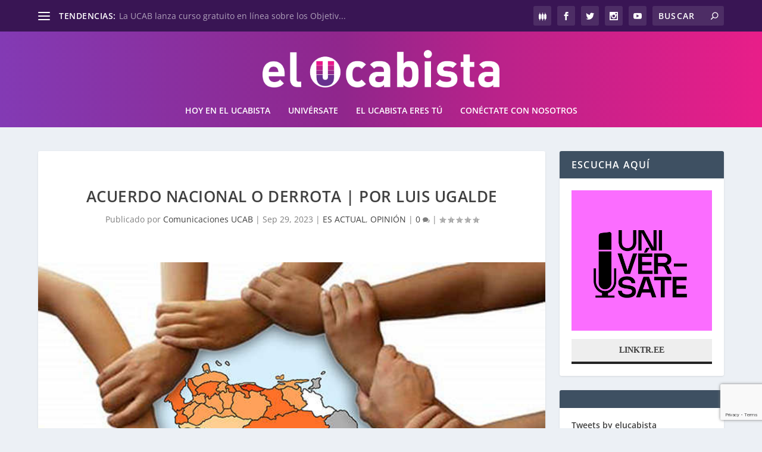

--- FILE ---
content_type: text/html; charset=UTF-8
request_url: https://elucabista.com/2023/09/29/acuerdo-nacional-o-derrota-por-luis-ugalde/
body_size: 27577
content:
<!DOCTYPE html>
<!--[if IE 6]><html
id=ie6 lang=es>
<![endif]-->
<!--[if IE 7]><html
id=ie7 lang=es>
<![endif]-->
<!--[if IE 8]><html
id=ie8 lang=es>
<![endif]-->
<!--[if !(IE 6) | !(IE 7) | !(IE 8)  ]><!--><html
lang=es>
<!--<![endif]--><head><link
rel=stylesheet href=https://elucabista.com/wp-content/cache/minify/5c229.default.include.533fc1.css media=all> <script src=https://elucabista.com/wp-content/cache/minify/5c229.default.include.977973.js defer></script> <style>img.lazy{min-height:1px}</style><link
href=https://elucabista.com/wp-content/plugins/w3-total-cache/pub/js/lazyload.min.js as=script><meta
charset="UTF-8"><meta
http-equiv="X-UA-Compatible" content="IE=edge"><link
rel=pingback href=https://elucabista.com/xmlrpc.php><!--[if lt IE 9]> <script src=https://elucabista.com/wp-content/themes/Extra/scripts/ext/html5.js></script> <![endif]--> <script>document.documentElement.className='js';</script> <link
rel=preconnect href=https://fonts.gstatic.com crossorigin><meta
name='robots' content='index, follow, max-image-preview:large, max-snippet:-1, max-video-preview:-1'><title>ACUERDO NACIONAL O DERROTA | POR LUIS UGALDE &#8226; elucabista.com</title><meta
name="description" content="Ugalde advierte sobre las consecuencias de un discurso opositor basado en el repudio excesivo y la persecución"><link
rel=canonical href=https://elucabista.com/2023/09/29/acuerdo-nacional-o-derrota-por-luis-ugalde/ ><meta
property="og:locale" content="es_ES"><meta
property="og:type" content="article"><meta
property="og:title" content="ACUERDO NACIONAL O DERROTA | POR LUIS UGALDE &#8226; elucabista.com"><meta
property="og:description" content="Ugalde advierte sobre las consecuencias de un discurso opositor basado en el repudio excesivo y la persecución"><meta
property="og:url" content="https://elucabista.com/2023/09/29/acuerdo-nacional-o-derrota-por-luis-ugalde/"><meta
property="og:site_name" content="elucabista.com"><meta
property="article:published_time" content="2023-09-29T15:19:00+00:00"><meta
property="article:modified_time" content="2023-09-29T15:19:47+00:00"><meta
property="og:image" content="https://elucabista.com/wp-content/uploads/2023/09/reconciliacion-1.jpg"><meta
property="og:image:width" content="630"><meta
property="og:image:height" content="419"><meta
property="og:image:type" content="image/jpeg"><meta
name="author" content="Comunicaciones UCAB"><meta
name="twitter:card" content="summary_large_image"><meta
name="twitter:label1" content="Escrito por"><meta
name="twitter:data1" content="Comunicaciones UCAB"><meta
name="twitter:label2" content="Tiempo de lectura"><meta
name="twitter:data2" content="5 minutos"> <script type=application/ld+json class=yoast-schema-graph>{"@context":"https://schema.org","@graph":[{"@type":"Article","@id":"https://elucabista.com/2023/09/29/acuerdo-nacional-o-derrota-por-luis-ugalde/#article","isPartOf":{"@id":"https://elucabista.com/2023/09/29/acuerdo-nacional-o-derrota-por-luis-ugalde/"},"author":{"name":"Comunicaciones UCAB","@id":"https://elucabista.com/#/schema/person/983fb04e2f74cb45a23c2b4cfe2cce13"},"headline":"ACUERDO NACIONAL O DERROTA | POR LUIS UGALDE","datePublished":"2023-09-29T15:19:00+00:00","dateModified":"2023-09-29T15:19:47+00:00","mainEntityOfPage":{"@id":"https://elucabista.com/2023/09/29/acuerdo-nacional-o-derrota-por-luis-ugalde/"},"wordCount":966,"commentCount":0,"image":{"@id":"https://elucabista.com/2023/09/29/acuerdo-nacional-o-derrota-por-luis-ugalde/#primaryimage"},"thumbnailUrl":"https://elucabista.com/wp-content/uploads/2023/09/reconciliacion-1.jpg","keywords":["acuerdo nacional","artículo opinión","comisión nacional de primaria","crisis","Democracia","oposición venezolana","reflexion","Venezuela"],"articleSection":["ES ACTUAL","OPINIÓN"],"inLanguage":"es","potentialAction":[{"@type":"CommentAction","name":"Comment","target":["https://elucabista.com/2023/09/29/acuerdo-nacional-o-derrota-por-luis-ugalde/#respond"]}]},{"@type":"WebPage","@id":"https://elucabista.com/2023/09/29/acuerdo-nacional-o-derrota-por-luis-ugalde/","url":"https://elucabista.com/2023/09/29/acuerdo-nacional-o-derrota-por-luis-ugalde/","name":"ACUERDO NACIONAL O DERROTA | POR LUIS UGALDE &#8226; elucabista.com","isPartOf":{"@id":"https://elucabista.com/#website"},"primaryImageOfPage":{"@id":"https://elucabista.com/2023/09/29/acuerdo-nacional-o-derrota-por-luis-ugalde/#primaryimage"},"image":{"@id":"https://elucabista.com/2023/09/29/acuerdo-nacional-o-derrota-por-luis-ugalde/#primaryimage"},"thumbnailUrl":"https://elucabista.com/wp-content/uploads/2023/09/reconciliacion-1.jpg","datePublished":"2023-09-29T15:19:00+00:00","dateModified":"2023-09-29T15:19:47+00:00","author":{"@id":"https://elucabista.com/#/schema/person/983fb04e2f74cb45a23c2b4cfe2cce13"},"description":"Ugalde advierte sobre las consecuencias de un discurso opositor basado en el repudio excesivo y la persecución","breadcrumb":{"@id":"https://elucabista.com/2023/09/29/acuerdo-nacional-o-derrota-por-luis-ugalde/#breadcrumb"},"inLanguage":"es","potentialAction":[{"@type":"ReadAction","target":["https://elucabista.com/2023/09/29/acuerdo-nacional-o-derrota-por-luis-ugalde/"]}]},{"@type":"ImageObject","inLanguage":"es","@id":"https://elucabista.com/2023/09/29/acuerdo-nacional-o-derrota-por-luis-ugalde/#primaryimage","url":"https://elucabista.com/wp-content/uploads/2023/09/reconciliacion-1.jpg","contentUrl":"https://elucabista.com/wp-content/uploads/2023/09/reconciliacion-1.jpg","width":630,"height":419},{"@type":"BreadcrumbList","@id":"https://elucabista.com/2023/09/29/acuerdo-nacional-o-derrota-por-luis-ugalde/#breadcrumb","itemListElement":[{"@type":"ListItem","position":1,"name":"Portada","item":"https://elucabista.com/"},{"@type":"ListItem","position":2,"name":"ACUERDO NACIONAL O DERROTA | POR LUIS UGALDE"}]},{"@type":"WebSite","@id":"https://elucabista.com/#website","url":"https://elucabista.com/","name":"elucabista.com","description":"Artículos y noticias de la Universidad Católica Andrés Bello","potentialAction":[{"@type":"SearchAction","target":{"@type":"EntryPoint","urlTemplate":"https://elucabista.com/?s={search_term_string}"},"query-input":{"@type":"PropertyValueSpecification","valueRequired":true,"valueName":"search_term_string"}}],"inLanguage":"es"},{"@type":"Person","@id":"https://elucabista.com/#/schema/person/983fb04e2f74cb45a23c2b4cfe2cce13","name":"Comunicaciones UCAB","image":{"@type":"ImageObject","inLanguage":"es","@id":"https://elucabista.com/#/schema/person/image/","url":"https://secure.gravatar.com/avatar/d614c2a04d97372cc6b97ab280678ec3e34538c14c124b16d3a312a0299379e6?s=96&d=identicon&r=g","contentUrl":"https://secure.gravatar.com/avatar/d614c2a04d97372cc6b97ab280678ec3e34538c14c124b16d3a312a0299379e6?s=96&d=identicon&r=g","caption":"Comunicaciones UCAB"},"url":"https://elucabista.com/author/dircom/"}]}</script> <link
rel=dns-prefetch href=//fonts.googleapis.com><link
rel=alternate type=application/rss+xml title="elucabista.com &raquo; Feed" href=https://elucabista.com/feed/ ><link
rel=alternate type=application/rss+xml title="elucabista.com &raquo; Feed de los comentarios" href=https://elucabista.com/comments/feed/ ><link
rel=alternate title="oEmbed (JSON)" type=application/json+oembed href="https://elucabista.com/wp-json/oembed/1.0/embed?url=https%3A%2F%2Felucabista.com%2F2023%2F09%2F29%2Facuerdo-nacional-o-derrota-por-luis-ugalde%2F"><link
rel=alternate title="oEmbed (XML)" type=text/xml+oembed href="https://elucabista.com/wp-json/oembed/1.0/embed?url=https%3A%2F%2Felucabista.com%2F2023%2F09%2F29%2Facuerdo-nacional-o-derrota-por-luis-ugalde%2F&#038;format=xml"><meta
content="El Ucabista v.1.0" name="generator"><link
rel=stylesheet id=mec-select2-style-css href='https://elucabista.com/wp-content/plugins/modern-events-calendar-lite/assets/packages/select2/select2.min.css?ver=6.3.0' type=text/css media=all><link
rel=stylesheet id=mec-font-icons-css href='https://elucabista.com/wp-content/plugins/modern-events-calendar-lite/assets/css/iconfonts.css?ver=6.9' type=text/css media=all><link
rel=stylesheet id=mec-frontend-style-css href='https://elucabista.com/wp-content/plugins/modern-events-calendar-lite/assets/css/frontend.min.css?ver=6.3.0' type=text/css media=all><link
rel=stylesheet id=mec-tooltip-style-css href='https://elucabista.com/wp-content/plugins/modern-events-calendar-lite/assets/packages/tooltip/tooltip.css?ver=6.9' type=text/css media=all><link
rel=stylesheet id=mec-tooltip-shadow-style-css href='https://elucabista.com/wp-content/plugins/modern-events-calendar-lite/assets/packages/tooltip/tooltipster-sideTip-shadow.min.css?ver=6.9' type=text/css media=all><link
rel=stylesheet id=featherlight-css href='https://elucabista.com/wp-content/plugins/modern-events-calendar-lite/assets/packages/featherlight/featherlight.css?ver=6.9' type=text/css media=all><link
rel=stylesheet id=mec-lity-style-css href='https://elucabista.com/wp-content/plugins/modern-events-calendar-lite/assets/packages/lity/lity.min.css?ver=6.9' type=text/css media=all><link
rel=stylesheet id=mec-general-calendar-style-css href='https://elucabista.com/wp-content/plugins/modern-events-calendar-lite/assets/css/mec-general-calendar.css?ver=6.9' type=text/css media=all><style id=wp-block-library-inline-css>/*<![CDATA[*/:root{--wp-block-synced-color:#7a00df;--wp-block-synced-color--rgb:122,0,223;--wp-bound-block-color:var(--wp-block-synced-color);--wp-editor-canvas-background:#ddd;--wp-admin-theme-color:#007cba;--wp-admin-theme-color--rgb:0,124,186;--wp-admin-theme-color-darker-10:#006ba1;--wp-admin-theme-color-darker-10--rgb:0,107,160.5;--wp-admin-theme-color-darker-20:#005a87;--wp-admin-theme-color-darker-20--rgb:0,90,135;--wp-admin-border-width-focus:2px}@media (min-resolution:192dpi){:root{--wp-admin-border-width-focus:1.5px}}.wp-element-button{cursor:pointer}:root .has-very-light-gray-background-color{background-color:#eee}:root .has-very-dark-gray-background-color{background-color:#313131}:root .has-very-light-gray-color{color:#eee}:root .has-very-dark-gray-color{color:#313131}:root .has-vivid-green-cyan-to-vivid-cyan-blue-gradient-background{background:linear-gradient(135deg,#00d084,#0693e3)}:root .has-purple-crush-gradient-background{background:linear-gradient(135deg,#34e2e4,#4721fb 50%,#ab1dfe)}:root .has-hazy-dawn-gradient-background{background:linear-gradient(135deg,#faaca8,#dad0ec)}:root .has-subdued-olive-gradient-background{background:linear-gradient(135deg,#fafae1,#67a671)}:root .has-atomic-cream-gradient-background{background:linear-gradient(135deg,#fdd79a,#004a59)}:root .has-nightshade-gradient-background{background:linear-gradient(135deg,#330968,#31cdcf)}:root .has-midnight-gradient-background{background:linear-gradient(135deg,#020381,#2874fc)}:root{--wp--preset--font-size--normal:16px;--wp--preset--font-size--huge:42px}.has-regular-font-size{font-size:1em}.has-larger-font-size{font-size:2.625em}.has-normal-font-size{font-size:var(--wp--preset--font-size--normal)}.has-huge-font-size{font-size:var(--wp--preset--font-size--huge)}.has-text-align-center{text-align:center}.has-text-align-left{text-align:left}.has-text-align-right{text-align:right}.has-fit-text{white-space:nowrap!important}#end-resizable-editor-section{display:none}.aligncenter{clear:both}.items-justified-left{justify-content:flex-start}.items-justified-center{justify-content:center}.items-justified-right{justify-content:flex-end}.items-justified-space-between{justify-content:space-between}.screen-reader-text{border:0;clip-path:inset(50%);height:1px;margin:-1px;overflow:hidden;padding:0;position:absolute;width:1px;word-wrap:normal!important}.screen-reader-text:focus{background-color:#ddd;clip-path:none;color:#444;display:block;font-size:1em;height:auto;left:5px;line-height:normal;padding:15px
23px 14px;text-decoration:none;top:5px;width:auto;z-index:100000}html :where(.has-border-color){border-style:solid}html :where([style*=border-top-color]){border-top-style:solid}html :where([style*=border-right-color]){border-right-style:solid}html :where([style*=border-bottom-color]){border-bottom-style:solid}html :where([style*=border-left-color]){border-left-style:solid}html :where([style*=border-width]){border-style:solid}html :where([style*=border-top-width]){border-top-style:solid}html :where([style*=border-right-width]){border-right-style:solid}html :where([style*=border-bottom-width]){border-bottom-style:solid}html :where([style*=border-left-width]){border-left-style:solid}html :where(img[class*=wp-image-]){height:auto;max-width:100%}:where(figure){margin:0
0 1em}html :where(.is-position-sticky){--wp-admin--admin-bar--position-offset:var(--wp-admin--admin-bar--height,0px)}@media screen and (max-width:600px){html:where(.is-position-sticky){--wp-admin--admin-bar--position-offset:0px}}/*]]>*/</style><style id=global-styles-inline-css>/*<![CDATA[*/:root{--wp--preset--aspect-ratio--square:1;--wp--preset--aspect-ratio--4-3:4/3;--wp--preset--aspect-ratio--3-4:3/4;--wp--preset--aspect-ratio--3-2:3/2;--wp--preset--aspect-ratio--2-3:2/3;--wp--preset--aspect-ratio--16-9:16/9;--wp--preset--aspect-ratio--9-16:9/16;--wp--preset--color--black:#000;--wp--preset--color--cyan-bluish-gray:#abb8c3;--wp--preset--color--white:#fff;--wp--preset--color--pale-pink:#f78da7;--wp--preset--color--vivid-red:#cf2e2e;--wp--preset--color--luminous-vivid-orange:#ff6900;--wp--preset--color--luminous-vivid-amber:#fcb900;--wp--preset--color--light-green-cyan:#7bdcb5;--wp--preset--color--vivid-green-cyan:#00d084;--wp--preset--color--pale-cyan-blue:#8ed1fc;--wp--preset--color--vivid-cyan-blue:#0693e3;--wp--preset--color--vivid-purple:#9b51e0;--wp--preset--gradient--vivid-cyan-blue-to-vivid-purple:linear-gradient(135deg,rgb(6,147,227) 0%,rgb(155,81,224) 100%);--wp--preset--gradient--light-green-cyan-to-vivid-green-cyan:linear-gradient(135deg,rgb(122,220,180) 0%,rgb(0,208,130) 100%);--wp--preset--gradient--luminous-vivid-amber-to-luminous-vivid-orange:linear-gradient(135deg,rgb(252,185,0) 0%,rgb(255,105,0) 100%);--wp--preset--gradient--luminous-vivid-orange-to-vivid-red:linear-gradient(135deg,rgb(255,105,0) 0%,rgb(207,46,46) 100%);--wp--preset--gradient--very-light-gray-to-cyan-bluish-gray:linear-gradient(135deg,rgb(238,238,238) 0%,rgb(169,184,195) 100%);--wp--preset--gradient--cool-to-warm-spectrum:linear-gradient(135deg,rgb(74,234,220) 0%,rgb(151,120,209) 20%,rgb(207,42,186) 40%,rgb(238,44,130) 60%,rgb(251,105,98) 80%,rgb(254,248,76) 100%);--wp--preset--gradient--blush-light-purple:linear-gradient(135deg,rgb(255,206,236) 0%,rgb(152,150,240) 100%);--wp--preset--gradient--blush-bordeaux:linear-gradient(135deg,rgb(254,205,165) 0%,rgb(254,45,45) 50%,rgb(107,0,62) 100%);--wp--preset--gradient--luminous-dusk:linear-gradient(135deg,rgb(255,203,112) 0%,rgb(199,81,192) 50%,rgb(65,88,208) 100%);--wp--preset--gradient--pale-ocean:linear-gradient(135deg,rgb(255,245,203) 0%,rgb(182,227,212) 50%,rgb(51,167,181) 100%);--wp--preset--gradient--electric-grass:linear-gradient(135deg,rgb(202,248,128) 0%,rgb(113,206,126) 100%);--wp--preset--gradient--midnight:linear-gradient(135deg,rgb(2,3,129) 0%,rgb(40,116,252) 100%);--wp--preset--font-size--small:13px;--wp--preset--font-size--medium:20px;--wp--preset--font-size--large:36px;--wp--preset--font-size--x-large:42px;--wp--preset--spacing--20:0.44rem;--wp--preset--spacing--30:0.67rem;--wp--preset--spacing--40:1rem;--wp--preset--spacing--50:1.5rem;--wp--preset--spacing--60:2.25rem;--wp--preset--spacing--70:3.38rem;--wp--preset--spacing--80:5.06rem;--wp--preset--shadow--natural:6px 6px 9px rgba(0, 0, 0, 0.2);--wp--preset--shadow--deep:12px 12px 50px rgba(0, 0, 0, 0.4);--wp--preset--shadow--sharp:6px 6px 0px rgba(0, 0, 0, 0.2);--wp--preset--shadow--outlined:6px 6px 0px -3px rgb(255, 255, 255), 6px 6px rgb(0, 0, 0);--wp--preset--shadow--crisp:6px 6px 0px rgb(0, 0, 0)}:root{--wp--style--global--content-size:856px;--wp--style--global--wide-size:1280px}:where(body){margin:0}.wp-site-blocks>.alignleft{float:left;margin-right:2em}.wp-site-blocks>.alignright{float:right;margin-left:2em}.wp-site-blocks>.aligncenter{justify-content:center;margin-left:auto;margin-right:auto}:where(.is-layout-flex){gap:0.5em}:where(.is-layout-grid){gap:0.5em}.is-layout-flow>.alignleft{float:left;margin-inline-start:0;margin-inline-end:2em}.is-layout-flow>.alignright{float:right;margin-inline-start:2em;margin-inline-end:0}.is-layout-flow>.aligncenter{margin-left:auto !important;margin-right:auto !important}.is-layout-constrained>.alignleft{float:left;margin-inline-start:0;margin-inline-end:2em}.is-layout-constrained>.alignright{float:right;margin-inline-start:2em;margin-inline-end:0}.is-layout-constrained>.aligncenter{margin-left:auto !important;margin-right:auto !important}.is-layout-constrained>:where(:not(.alignleft):not(.alignright):not(.alignfull)){max-width:var(--wp--style--global--content-size);margin-left:auto !important;margin-right:auto !important}.is-layout-constrained>.alignwide{max-width:var(--wp--style--global--wide-size)}body .is-layout-flex{display:flex}.is-layout-flex{flex-wrap:wrap;align-items:center}.is-layout-flex>:is(*,div){margin:0}body .is-layout-grid{display:grid}.is-layout-grid>:is(*,div){margin:0}body{padding-top:0px;padding-right:0px;padding-bottom:0px;padding-left:0px}:root :where(.wp-element-button,.wp-block-button__link){background-color:#32373c;border-width:0;color:#fff;font-family:inherit;font-size:inherit;font-style:inherit;font-weight:inherit;letter-spacing:inherit;line-height:inherit;padding-top:calc(0.667em + 2px);padding-right:calc(1.333em + 2px);padding-bottom:calc(0.667em + 2px);padding-left:calc(1.333em + 2px);text-decoration:none;text-transform:inherit}.has-black-color{color:var(--wp--preset--color--black) !important}.has-cyan-bluish-gray-color{color:var(--wp--preset--color--cyan-bluish-gray) !important}.has-white-color{color:var(--wp--preset--color--white) !important}.has-pale-pink-color{color:var(--wp--preset--color--pale-pink) !important}.has-vivid-red-color{color:var(--wp--preset--color--vivid-red) !important}.has-luminous-vivid-orange-color{color:var(--wp--preset--color--luminous-vivid-orange) !important}.has-luminous-vivid-amber-color{color:var(--wp--preset--color--luminous-vivid-amber) !important}.has-light-green-cyan-color{color:var(--wp--preset--color--light-green-cyan) !important}.has-vivid-green-cyan-color{color:var(--wp--preset--color--vivid-green-cyan) !important}.has-pale-cyan-blue-color{color:var(--wp--preset--color--pale-cyan-blue) !important}.has-vivid-cyan-blue-color{color:var(--wp--preset--color--vivid-cyan-blue) !important}.has-vivid-purple-color{color:var(--wp--preset--color--vivid-purple) !important}.has-black-background-color{background-color:var(--wp--preset--color--black) !important}.has-cyan-bluish-gray-background-color{background-color:var(--wp--preset--color--cyan-bluish-gray) !important}.has-white-background-color{background-color:var(--wp--preset--color--white) !important}.has-pale-pink-background-color{background-color:var(--wp--preset--color--pale-pink) !important}.has-vivid-red-background-color{background-color:var(--wp--preset--color--vivid-red) !important}.has-luminous-vivid-orange-background-color{background-color:var(--wp--preset--color--luminous-vivid-orange) !important}.has-luminous-vivid-amber-background-color{background-color:var(--wp--preset--color--luminous-vivid-amber) !important}.has-light-green-cyan-background-color{background-color:var(--wp--preset--color--light-green-cyan) !important}.has-vivid-green-cyan-background-color{background-color:var(--wp--preset--color--vivid-green-cyan) !important}.has-pale-cyan-blue-background-color{background-color:var(--wp--preset--color--pale-cyan-blue) !important}.has-vivid-cyan-blue-background-color{background-color:var(--wp--preset--color--vivid-cyan-blue) !important}.has-vivid-purple-background-color{background-color:var(--wp--preset--color--vivid-purple) !important}.has-black-border-color{border-color:var(--wp--preset--color--black) !important}.has-cyan-bluish-gray-border-color{border-color:var(--wp--preset--color--cyan-bluish-gray) !important}.has-white-border-color{border-color:var(--wp--preset--color--white) !important}.has-pale-pink-border-color{border-color:var(--wp--preset--color--pale-pink) !important}.has-vivid-red-border-color{border-color:var(--wp--preset--color--vivid-red) !important}.has-luminous-vivid-orange-border-color{border-color:var(--wp--preset--color--luminous-vivid-orange) !important}.has-luminous-vivid-amber-border-color{border-color:var(--wp--preset--color--luminous-vivid-amber) !important}.has-light-green-cyan-border-color{border-color:var(--wp--preset--color--light-green-cyan) !important}.has-vivid-green-cyan-border-color{border-color:var(--wp--preset--color--vivid-green-cyan) !important}.has-pale-cyan-blue-border-color{border-color:var(--wp--preset--color--pale-cyan-blue) !important}.has-vivid-cyan-blue-border-color{border-color:var(--wp--preset--color--vivid-cyan-blue) !important}.has-vivid-purple-border-color{border-color:var(--wp--preset--color--vivid-purple) !important}.has-vivid-cyan-blue-to-vivid-purple-gradient-background{background:var(--wp--preset--gradient--vivid-cyan-blue-to-vivid-purple) !important}.has-light-green-cyan-to-vivid-green-cyan-gradient-background{background:var(--wp--preset--gradient--light-green-cyan-to-vivid-green-cyan) !important}.has-luminous-vivid-amber-to-luminous-vivid-orange-gradient-background{background:var(--wp--preset--gradient--luminous-vivid-amber-to-luminous-vivid-orange) !important}.has-luminous-vivid-orange-to-vivid-red-gradient-background{background:var(--wp--preset--gradient--luminous-vivid-orange-to-vivid-red) !important}.has-very-light-gray-to-cyan-bluish-gray-gradient-background{background:var(--wp--preset--gradient--very-light-gray-to-cyan-bluish-gray) !important}.has-cool-to-warm-spectrum-gradient-background{background:var(--wp--preset--gradient--cool-to-warm-spectrum) !important}.has-blush-light-purple-gradient-background{background:var(--wp--preset--gradient--blush-light-purple) !important}.has-blush-bordeaux-gradient-background{background:var(--wp--preset--gradient--blush-bordeaux) !important}.has-luminous-dusk-gradient-background{background:var(--wp--preset--gradient--luminous-dusk) !important}.has-pale-ocean-gradient-background{background:var(--wp--preset--gradient--pale-ocean) !important}.has-electric-grass-gradient-background{background:var(--wp--preset--gradient--electric-grass) !important}.has-midnight-gradient-background{background:var(--wp--preset--gradient--midnight) !important}.has-small-font-size{font-size:var(--wp--preset--font-size--small) !important}.has-medium-font-size{font-size:var(--wp--preset--font-size--medium) !important}.has-large-font-size{font-size:var(--wp--preset--font-size--large) !important}.has-x-large-font-size{font-size:var(--wp--preset--font-size--x-large) !important}/*]]>*/</style><link
rel=stylesheet id=contact-form-7-css href='https://elucabista.com/wp-content/plugins/contact-form-7/includes/css/styles.css?ver=6.1.4' type=text/css media=all><link
rel=stylesheet id=extra-style-parent-css href='https://elucabista.com/wp-content/themes/Extra/style.min.css?ver=4.27.5' type=text/css media=all><style id=extra-dynamic-critical-inline-css>@font-face{font-family:ETmodules;font-display:block;src:url(//elucabista.com/wp-content/themes/Extra/core/admin/fonts/modules/base/modules.eot);src:url(//elucabista.com/wp-content/themes/Extra/core/admin/fonts/modules/base/modules.eot?#iefix) format("embedded-opentype"),url(//elucabista.com/wp-content/themes/Extra/core/admin/fonts/modules/base/modules.woff) format("woff"),url(//elucabista.com/wp-content/themes/Extra/core/admin/fonts/modules/base/modules.ttf) format("truetype"),url(//elucabista.com/wp-content/themes/Extra/core/admin/fonts/modules/base/modules.svg#ETmodules) format("svg");font-weight:400;font-style:normal}.et_audio_content,.et_link_content,.et_quote_content{background-color:#2ea3f2}.et_pb_post .et-pb-controllers
a{margin-bottom:10px}.format-gallery .et-pb-controllers{bottom:0}.et_pb_blog_grid
.et_audio_content{margin-bottom:19px}.et_pb_row .et_pb_blog_grid .et_pb_post
.et_pb_slide{min-height:180px}.et_audio_content .wp-block-audio{margin:0;padding:0}.et_audio_content
h2{line-height:44px}.et_pb_column_1_2 .et_audio_content h2,.et_pb_column_1_3 .et_audio_content h2,.et_pb_column_1_4 .et_audio_content h2,.et_pb_column_1_5 .et_audio_content h2,.et_pb_column_1_6 .et_audio_content h2,.et_pb_column_2_5 .et_audio_content h2,.et_pb_column_3_5 .et_audio_content h2,.et_pb_column_3_8 .et_audio_content
h2{margin-bottom:9px;margin-top:0}.et_pb_column_1_2 .et_audio_content,.et_pb_column_3_5
.et_audio_content{padding:35px
40px}.et_pb_column_1_2 .et_audio_content h2,.et_pb_column_3_5 .et_audio_content
h2{line-height:32px}.et_pb_column_1_3 .et_audio_content,.et_pb_column_1_4 .et_audio_content,.et_pb_column_1_5 .et_audio_content,.et_pb_column_1_6 .et_audio_content,.et_pb_column_2_5 .et_audio_content,.et_pb_column_3_8
.et_audio_content{padding:35px
20px}.et_pb_column_1_3 .et_audio_content h2,.et_pb_column_1_4 .et_audio_content h2,.et_pb_column_1_5 .et_audio_content h2,.et_pb_column_1_6 .et_audio_content h2,.et_pb_column_2_5 .et_audio_content h2,.et_pb_column_3_8 .et_audio_content
h2{font-size:18px;line-height:26px}article.et_pb_has_overlay
.et_pb_blog_image_container{position:relative}.et_pb_post>.et_main_video_container{position:relative;margin-bottom:30px}.et_pb_post .et_pb_video_overlay
.et_pb_video_play{color:#fff}.et_pb_post .et_pb_video_overlay_hover:hover{background:rgba(0,0,0,.6)}.et_audio_content,.et_link_content,.et_quote_content{text-align:center;word-wrap:break-word;position:relative;padding:50px
60px}.et_audio_content h2,.et_link_content a.et_link_main_url,.et_link_content h2,.et_quote_content blockquote cite,.et_quote_content blockquote
p{color:#fff!important}.et_quote_main_link{position:absolute;text-indent:-9999px;width:100%;height:100%;display:block;top:0;left:0}.et_quote_content
blockquote{padding:0;margin:0;border:none}.et_audio_content h2,.et_link_content h2,.et_quote_content blockquote
p{margin-top:0}.et_audio_content
h2{margin-bottom:20px}.et_audio_content h2,.et_link_content h2,.et_quote_content blockquote
p{line-height:44px}.et_link_content a.et_link_main_url,.et_quote_content blockquote
cite{font-size:18px;font-weight:200}.et_quote_content blockquote
cite{font-style:normal}.et_pb_column_2_3
.et_quote_content{padding:50px
42px 45px}.et_pb_column_2_3 .et_audio_content,.et_pb_column_2_3
.et_link_content{padding:40px
40px 45px}.et_pb_column_1_2 .et_audio_content,.et_pb_column_1_2 .et_link_content,.et_pb_column_1_2 .et_quote_content,.et_pb_column_3_5 .et_audio_content,.et_pb_column_3_5 .et_link_content,.et_pb_column_3_5
.et_quote_content{padding:35px
40px}.et_pb_column_1_2 .et_quote_content blockquote p,.et_pb_column_3_5 .et_quote_content blockquote
p{font-size:26px;line-height:32px}.et_pb_column_1_2 .et_audio_content h2,.et_pb_column_1_2 .et_link_content h2,.et_pb_column_3_5 .et_audio_content h2,.et_pb_column_3_5 .et_link_content
h2{line-height:32px}.et_pb_column_1_2 .et_link_content a.et_link_main_url,.et_pb_column_1_2 .et_quote_content blockquote cite,.et_pb_column_3_5 .et_link_content a.et_link_main_url,.et_pb_column_3_5 .et_quote_content blockquote
cite{font-size:14px}.et_pb_column_1_3 .et_quote_content,.et_pb_column_1_4 .et_quote_content,.et_pb_column_1_5 .et_quote_content,.et_pb_column_1_6 .et_quote_content,.et_pb_column_2_5 .et_quote_content,.et_pb_column_3_8
.et_quote_content{padding:35px
30px 32px}.et_pb_column_1_3 .et_audio_content,.et_pb_column_1_3 .et_link_content,.et_pb_column_1_4 .et_audio_content,.et_pb_column_1_4 .et_link_content,.et_pb_column_1_5 .et_audio_content,.et_pb_column_1_5 .et_link_content,.et_pb_column_1_6 .et_audio_content,.et_pb_column_1_6 .et_link_content,.et_pb_column_2_5 .et_audio_content,.et_pb_column_2_5 .et_link_content,.et_pb_column_3_8 .et_audio_content,.et_pb_column_3_8
.et_link_content{padding:35px
20px}.et_pb_column_1_3 .et_audio_content h2,.et_pb_column_1_3 .et_link_content h2,.et_pb_column_1_3 .et_quote_content blockquote p,.et_pb_column_1_4 .et_audio_content h2,.et_pb_column_1_4 .et_link_content h2,.et_pb_column_1_4 .et_quote_content blockquote p,.et_pb_column_1_5 .et_audio_content h2,.et_pb_column_1_5 .et_link_content h2,.et_pb_column_1_5 .et_quote_content blockquote p,.et_pb_column_1_6 .et_audio_content h2,.et_pb_column_1_6 .et_link_content h2,.et_pb_column_1_6 .et_quote_content blockquote p,.et_pb_column_2_5 .et_audio_content h2,.et_pb_column_2_5 .et_link_content h2,.et_pb_column_2_5 .et_quote_content blockquote p,.et_pb_column_3_8 .et_audio_content h2,.et_pb_column_3_8 .et_link_content h2,.et_pb_column_3_8 .et_quote_content blockquote
p{font-size:18px;line-height:26px}.et_pb_column_1_3 .et_link_content a.et_link_main_url,.et_pb_column_1_3 .et_quote_content blockquote cite,.et_pb_column_1_4 .et_link_content a.et_link_main_url,.et_pb_column_1_4 .et_quote_content blockquote cite,.et_pb_column_1_5 .et_link_content a.et_link_main_url,.et_pb_column_1_5 .et_quote_content blockquote cite,.et_pb_column_1_6 .et_link_content a.et_link_main_url,.et_pb_column_1_6 .et_quote_content blockquote cite,.et_pb_column_2_5 .et_link_content a.et_link_main_url,.et_pb_column_2_5 .et_quote_content blockquote cite,.et_pb_column_3_8 .et_link_content a.et_link_main_url,.et_pb_column_3_8 .et_quote_content blockquote
cite{font-size:14px}.et_pb_post .et_pb_gallery_post_type
.et_pb_slide{min-height:500px;background-size:cover!important;background-position:top}.format-gallery .et_pb_slider.gallery-not-found
.et_pb_slide{box-shadow:inset 0 0 10px rgba(0,0,0,.1)}.format-gallery .et_pb_slider:hover .et-pb-arrow-prev{left:0}.format-gallery .et_pb_slider:hover .et-pb-arrow-next{right:0}.et_pb_post>.et_pb_slider{margin-bottom:30px}.et_pb_column_3_4 .et_pb_post
.et_pb_slide{min-height:442px}.et_pb_column_2_3 .et_pb_post
.et_pb_slide{min-height:390px}.et_pb_column_1_2 .et_pb_post .et_pb_slide,.et_pb_column_3_5 .et_pb_post
.et_pb_slide{min-height:284px}.et_pb_column_1_3 .et_pb_post .et_pb_slide,.et_pb_column_2_5 .et_pb_post .et_pb_slide,.et_pb_column_3_8 .et_pb_post
.et_pb_slide{min-height:180px}.et_pb_column_1_4 .et_pb_post .et_pb_slide,.et_pb_column_1_5 .et_pb_post .et_pb_slide,.et_pb_column_1_6 .et_pb_post
.et_pb_slide{min-height:125px}.et_pb_portfolio.et_pb_section_parallax .pagination,.et_pb_portfolio.et_pb_section_video .pagination,.et_pb_portfolio_grid.et_pb_section_parallax .pagination,.et_pb_portfolio_grid.et_pb_section_video
.pagination{position:relative}.et_pb_bg_layout_light .et_pb_post .post-meta,.et_pb_bg_layout_light .et_pb_post .post-meta a,.et_pb_bg_layout_light .et_pb_post
p{color:#666}.et_pb_bg_layout_dark .et_pb_post .post-meta,.et_pb_bg_layout_dark .et_pb_post .post-meta a,.et_pb_bg_layout_dark .et_pb_post
p{color:inherit}.et_pb_text_color_dark .et_audio_content h2,.et_pb_text_color_dark .et_link_content a.et_link_main_url,.et_pb_text_color_dark .et_link_content h2,.et_pb_text_color_dark .et_quote_content blockquote cite,.et_pb_text_color_dark .et_quote_content blockquote
p{color:#666!important}.et_pb_text_color_dark.et_audio_content h2,.et_pb_text_color_dark.et_link_content a.et_link_main_url,.et_pb_text_color_dark.et_link_content h2,.et_pb_text_color_dark.et_quote_content blockquote cite,.et_pb_text_color_dark.et_quote_content blockquote
p{color:#bbb!important}.et_pb_text_color_dark.et_audio_content,.et_pb_text_color_dark.et_link_content,.et_pb_text_color_dark.et_quote_content{background-color:#e8e8e8}@media (min-width:981px) and (max-width:1100px){.et_quote_content{padding:50px
70px 45px}.et_pb_column_2_3
.et_quote_content{padding:50px
50px 45px}.et_pb_column_1_2 .et_quote_content,.et_pb_column_3_5
.et_quote_content{padding:35px
47px 30px}.et_pb_column_1_3 .et_quote_content,.et_pb_column_1_4 .et_quote_content,.et_pb_column_1_5 .et_quote_content,.et_pb_column_1_6 .et_quote_content,.et_pb_column_2_5 .et_quote_content,.et_pb_column_3_8
.et_quote_content{padding:35px
25px 32px}.et_pb_column_4_4 .et_pb_post
.et_pb_slide{min-height:534px}.et_pb_column_3_4 .et_pb_post
.et_pb_slide{min-height:392px}.et_pb_column_2_3 .et_pb_post
.et_pb_slide{min-height:345px}.et_pb_column_1_2 .et_pb_post .et_pb_slide,.et_pb_column_3_5 .et_pb_post
.et_pb_slide{min-height:250px}.et_pb_column_1_3 .et_pb_post .et_pb_slide,.et_pb_column_2_5 .et_pb_post .et_pb_slide,.et_pb_column_3_8 .et_pb_post
.et_pb_slide{min-height:155px}.et_pb_column_1_4 .et_pb_post .et_pb_slide,.et_pb_column_1_5 .et_pb_post .et_pb_slide,.et_pb_column_1_6 .et_pb_post
.et_pb_slide{min-height:108px}}@media (max-width:980px){.et_pb_bg_layout_dark_tablet .et_audio_content
h2{color:#fff!important}.et_pb_text_color_dark_tablet.et_audio_content
h2{color:#bbb!important}.et_pb_text_color_dark_tablet.et_audio_content{background-color:#e8e8e8}.et_pb_bg_layout_dark_tablet .et_audio_content h2,.et_pb_bg_layout_dark_tablet .et_link_content a.et_link_main_url,.et_pb_bg_layout_dark_tablet .et_link_content h2,.et_pb_bg_layout_dark_tablet .et_quote_content blockquote cite,.et_pb_bg_layout_dark_tablet .et_quote_content blockquote
p{color:#fff!important}.et_pb_text_color_dark_tablet .et_audio_content h2,.et_pb_text_color_dark_tablet .et_link_content a.et_link_main_url,.et_pb_text_color_dark_tablet .et_link_content h2,.et_pb_text_color_dark_tablet .et_quote_content blockquote cite,.et_pb_text_color_dark_tablet .et_quote_content blockquote
p{color:#666!important}.et_pb_text_color_dark_tablet.et_audio_content h2,.et_pb_text_color_dark_tablet.et_link_content a.et_link_main_url,.et_pb_text_color_dark_tablet.et_link_content h2,.et_pb_text_color_dark_tablet.et_quote_content blockquote cite,.et_pb_text_color_dark_tablet.et_quote_content blockquote
p{color:#bbb!important}.et_pb_text_color_dark_tablet.et_audio_content,.et_pb_text_color_dark_tablet.et_link_content,.et_pb_text_color_dark_tablet.et_quote_content{background-color:#e8e8e8}}@media (min-width:768px) and (max-width:980px){.et_audio_content
h2{font-size:26px!important;line-height:44px!important;margin-bottom:24px!important}.et_pb_post>.et_pb_gallery_post_type>.et_pb_slides>.et_pb_slide{min-height:384px!important}.et_quote_content{padding:50px
43px 45px!important}.et_quote_content blockquote
p{font-size:26px!important;line-height:44px!important}.et_quote_content blockquote
cite{font-size:18px!important}.et_link_content{padding:40px
40px 45px}.et_link_content
h2{font-size:26px!important;line-height:44px!important}.et_link_content
a.et_link_main_url{font-size:18px!important}}@media (max-width:767px){.et_audio_content h2,.et_link_content h2,.et_quote_content,.et_quote_content blockquote
p{font-size:20px!important;line-height:26px!important}.et_audio_content,.et_link_content{padding:35px
20px!important}.et_audio_content
h2{margin-bottom:9px!important}.et_pb_bg_layout_dark_phone .et_audio_content
h2{color:#fff!important}.et_pb_text_color_dark_phone.et_audio_content{background-color:#e8e8e8}.et_link_content a.et_link_main_url,.et_quote_content blockquote
cite{font-size:14px!important}.format-gallery .et-pb-controllers{height:auto}.et_pb_post>.et_pb_gallery_post_type>.et_pb_slides>.et_pb_slide{min-height:222px!important}.et_pb_bg_layout_dark_phone .et_audio_content h2,.et_pb_bg_layout_dark_phone .et_link_content a.et_link_main_url,.et_pb_bg_layout_dark_phone .et_link_content h2,.et_pb_bg_layout_dark_phone .et_quote_content blockquote cite,.et_pb_bg_layout_dark_phone .et_quote_content blockquote
p{color:#fff!important}.et_pb_text_color_dark_phone .et_audio_content h2,.et_pb_text_color_dark_phone .et_link_content a.et_link_main_url,.et_pb_text_color_dark_phone .et_link_content h2,.et_pb_text_color_dark_phone .et_quote_content blockquote cite,.et_pb_text_color_dark_phone .et_quote_content blockquote
p{color:#666!important}.et_pb_text_color_dark_phone.et_audio_content h2,.et_pb_text_color_dark_phone.et_link_content a.et_link_main_url,.et_pb_text_color_dark_phone.et_link_content h2,.et_pb_text_color_dark_phone.et_quote_content blockquote cite,.et_pb_text_color_dark_phone.et_quote_content blockquote
p{color:#bbb!important}.et_pb_text_color_dark_phone.et_audio_content,.et_pb_text_color_dark_phone.et_link_content,.et_pb_text_color_dark_phone.et_quote_content{background-color:#e8e8e8}}@media (max-width:479px){.et_pb_column_1_2 .et_pb_carousel_item .et_pb_video_play,.et_pb_column_1_3 .et_pb_carousel_item .et_pb_video_play,.et_pb_column_2_3 .et_pb_carousel_item .et_pb_video_play,.et_pb_column_2_5 .et_pb_carousel_item .et_pb_video_play,.et_pb_column_3_5 .et_pb_carousel_item .et_pb_video_play,.et_pb_column_3_8 .et_pb_carousel_item
.et_pb_video_play{font-size:1.5rem;line-height:1.5rem;margin-left:-.75rem;margin-top:-.75rem}.et_audio_content,.et_quote_content{padding:35px
20px!important}.et_pb_post>.et_pb_gallery_post_type>.et_pb_slides>.et_pb_slide{min-height:156px!important}}.et_full_width_page
.et_gallery_item{float:left;width:20.875%;margin:0
5.5% 5.5% 0}.et_full_width_page .et_gallery_item:nth-child(3n){margin-right:5.5%}.et_full_width_page .et_gallery_item:nth-child(3n+1){clear:none}.et_full_width_page .et_gallery_item:nth-child(4n){margin-right:0}.et_full_width_page .et_gallery_item:nth-child(4n+1){clear:both}.et_pb_slider{position:relative;overflow:hidden}.et_pb_slide{padding:0
6%;background-size:cover;background-position:50%;background-repeat:no-repeat}.et_pb_slider
.et_pb_slide{display:none;float:left;margin-right:-100%;position:relative;width:100%;text-align:center;list-style:none!important;background-position:50%;background-size:100%;background-size:cover}.et_pb_slider .et_pb_slide:first-child{display:list-item}.et-pb-controllers{position:absolute;bottom:20px;left:0;width:100%;text-align:center;z-index:10}.et-pb-controllers
a{display:inline-block;background-color:hsla(0,0%,100%,.5);text-indent:-9999px;border-radius:7px;width:7px;height:7px;margin-right:10px;padding:0;opacity:.5}.et-pb-controllers .et-pb-active-control{opacity:1}.et-pb-controllers a:last-child{margin-right:0}.et-pb-controllers .et-pb-active-control{background-color:#fff}.et_pb_slides
.et_pb_temp_slide{display:block}.et_pb_slides:after{content:"";display:block;clear:both;visibility:hidden;line-height:0;height:0;width:0}@media (max-width:980px){.et_pb_bg_layout_light_tablet .et-pb-controllers .et-pb-active-control{background-color:#333}.et_pb_bg_layout_light_tablet .et-pb-controllers
a{background-color:rgba(0,0,0,.3)}.et_pb_bg_layout_light_tablet
.et_pb_slide_content{color:#333}.et_pb_bg_layout_dark_tablet
.et_pb_slide_description{text-shadow:0 1px 3px rgba(0,0,0,.3)}.et_pb_bg_layout_dark_tablet
.et_pb_slide_content{color:#fff}.et_pb_bg_layout_dark_tablet .et-pb-controllers .et-pb-active-control{background-color:#fff}.et_pb_bg_layout_dark_tablet .et-pb-controllers
a{background-color:hsla(0,0%,100%,.5)}}@media (max-width:767px){.et-pb-controllers{position:absolute;bottom:5%;left:0;width:100%;text-align:center;z-index:10;height:14px}.et_transparent_nav .et_pb_section:first-child .et-pb-controllers{bottom:18px}.et_pb_bg_layout_light_phone.et_pb_slider_with_overlay .et_pb_slide_overlay_container,.et_pb_bg_layout_light_phone.et_pb_slider_with_text_overlay
.et_pb_text_overlay_wrapper{background-color:hsla(0,0%,100%,.9)}.et_pb_bg_layout_light_phone .et-pb-controllers .et-pb-active-control{background-color:#333}.et_pb_bg_layout_dark_phone.et_pb_slider_with_overlay .et_pb_slide_overlay_container,.et_pb_bg_layout_dark_phone.et_pb_slider_with_text_overlay .et_pb_text_overlay_wrapper,.et_pb_bg_layout_light_phone .et-pb-controllers
a{background-color:rgba(0,0,0,.3)}.et_pb_bg_layout_dark_phone .et-pb-controllers .et-pb-active-control{background-color:#fff}.et_pb_bg_layout_dark_phone .et-pb-controllers
a{background-color:hsla(0,0%,100%,.5)}}.et_mobile_device .et_pb_slider_parallax .et_pb_slide,.et_mobile_device .et_pb_slides
.et_parallax_bg.et_pb_parallax_css{background-attachment:scroll}.et-pb-arrow-next,.et-pb-arrow-prev{position:absolute;top:50%;z-index:100;font-size:48px;color:#fff;margin-top:-24px;transition:all .2s ease-in-out;opacity:0}.et_pb_bg_layout_light .et-pb-arrow-next,.et_pb_bg_layout_light .et-pb-arrow-prev{color:#333}.et_pb_slider:hover .et-pb-arrow-prev{left:22px;opacity:1}.et_pb_slider:hover .et-pb-arrow-next{right:22px;opacity:1}.et_pb_bg_layout_light .et-pb-controllers .et-pb-active-control{background-color:#333}.et_pb_bg_layout_light .et-pb-controllers
a{background-color:rgba(0,0,0,.3)}.et-pb-arrow-next:hover,.et-pb-arrow-prev:hover{text-decoration:none}.et-pb-arrow-next span,.et-pb-arrow-prev
span{display:none}.et-pb-arrow-prev{left:-22px}.et-pb-arrow-next{right:-22px}.et-pb-arrow-prev:before{content:"4"}.et-pb-arrow-next:before{content:"5"}.format-gallery .et-pb-arrow-next,.format-gallery .et-pb-arrow-prev{color:#fff}.et_pb_column_1_3 .et_pb_slider:hover .et-pb-arrow-prev,.et_pb_column_1_4 .et_pb_slider:hover .et-pb-arrow-prev,.et_pb_column_1_5 .et_pb_slider:hover .et-pb-arrow-prev,.et_pb_column_1_6 .et_pb_slider:hover .et-pb-arrow-prev,.et_pb_column_2_5 .et_pb_slider:hover .et-pb-arrow-prev{left:0}.et_pb_column_1_3 .et_pb_slider:hover .et-pb-arrow-next,.et_pb_column_1_4 .et_pb_slider:hover .et-pb-arrow-prev,.et_pb_column_1_5 .et_pb_slider:hover .et-pb-arrow-prev,.et_pb_column_1_6 .et_pb_slider:hover .et-pb-arrow-prev,.et_pb_column_2_5 .et_pb_slider:hover .et-pb-arrow-next{right:0}.et_pb_column_1_4 .et_pb_slider .et_pb_slide,.et_pb_column_1_5 .et_pb_slider .et_pb_slide,.et_pb_column_1_6 .et_pb_slider
.et_pb_slide{min-height:170px}.et_pb_column_1_4 .et_pb_slider:hover .et-pb-arrow-next,.et_pb_column_1_5 .et_pb_slider:hover .et-pb-arrow-next,.et_pb_column_1_6 .et_pb_slider:hover .et-pb-arrow-next{right:0}@media (max-width:980px){.et_pb_bg_layout_light_tablet .et-pb-arrow-next,.et_pb_bg_layout_light_tablet .et-pb-arrow-prev{color:#333}.et_pb_bg_layout_dark_tablet .et-pb-arrow-next,.et_pb_bg_layout_dark_tablet .et-pb-arrow-prev{color:#fff}}@media (max-width:767px){.et_pb_slider:hover .et-pb-arrow-prev{left:0;opacity:1}.et_pb_slider:hover .et-pb-arrow-next{right:0;opacity:1}.et_pb_bg_layout_light_phone .et-pb-arrow-next,.et_pb_bg_layout_light_phone .et-pb-arrow-prev{color:#333}.et_pb_bg_layout_dark_phone .et-pb-arrow-next,.et_pb_bg_layout_dark_phone .et-pb-arrow-prev{color:#fff}}.et_mobile_device .et-pb-arrow-prev{left:22px;opacity:1}.et_mobile_device .et-pb-arrow-next{right:22px;opacity:1}@media (max-width:767px){.et_mobile_device .et-pb-arrow-prev{left:0;opacity:1}.et_mobile_device .et-pb-arrow-next{right:0;opacity:1}}.et_overlay{z-index:-1;position:absolute;top:0;left:0;display:block;width:100%;height:100%;background:hsla(0,0%,100%,.9);opacity:0;pointer-events:none;transition:all .3s;border:1px
solid #e5e5e5;box-sizing:border-box;-webkit-backface-visibility:hidden;backface-visibility:hidden;-webkit-font-smoothing:antialiased}.et_overlay:before{color:#2ea3f2;content:"\E050";position:absolute;top:50%;left:50%;transform:translate(-50%,-50%);font-size:32px;transition:all .4s}.et_portfolio_image,.et_shop_image{position:relative;display:block}.et_pb_has_overlay:not(.et_pb_image):hover .et_overlay,.et_portfolio_image:hover .et_overlay,.et_shop_image:hover
.et_overlay{z-index:3;opacity:1}#ie7 .et_overlay,#ie8
.et_overlay{display:none}.et_pb_module.et_pb_has_overlay{position:relative}.et_pb_module.et_pb_has_overlay .et_overlay,article.et_pb_has_overlay{border:none}.et_pb_blog_grid .et_audio_container .mejs-container .mejs-controls .mejs-time
span{font-size:14px}.et_audio_container .mejs-container{width:auto!important;min-width:unset!important;height:auto!important}.et_audio_container .mejs-container,.et_audio_container .mejs-container .mejs-controls,.et_audio_container .mejs-embed,.et_audio_container .mejs-embed
body{background:none;height:auto}.et_audio_container .mejs-controls .mejs-time-rail .mejs-time-loaded,.et_audio_container .mejs-time.mejs-currenttime-container{display:none!important}.et_audio_container .mejs-time{display:block!important;padding:0;margin-left:10px;margin-right:90px;line-height:inherit}.et_audio_container .mejs-android .mejs-time,.et_audio_container .mejs-ios .mejs-time,.et_audio_container .mejs-ipad .mejs-time,.et_audio_container .mejs-iphone .mejs-time{margin-right:0}.et_audio_container .mejs-controls .mejs-horizontal-volume-slider .mejs-horizontal-volume-total,.et_audio_container .mejs-controls .mejs-time-rail .mejs-time-total{background:hsla(0,0%,100%,.5);border-radius:5px;height:4px;margin:8px
0 0;top:0;right:0;left:auto}.et_audio_container .mejs-controls>div{height:20px!important}.et_audio_container .mejs-controls div.mejs-time-rail{padding-top:0;position:relative;display:block!important;margin-left:42px;margin-right:0}.et_audio_container span.mejs-time-total.mejs-time-slider{display:block!important;position:relative!important;max-width:100%;min-width:unset!important}.et_audio_container .mejs-button.mejs-volume-button{width:auto;height:auto;margin-left:auto;position:absolute;right:59px;bottom:-2px}.et_audio_container .mejs-controls .mejs-horizontal-volume-slider .mejs-horizontal-volume-current,.et_audio_container .mejs-controls .mejs-time-rail .mejs-time-current{background:#fff;height:4px;border-radius:5px}.et_audio_container .mejs-controls .mejs-horizontal-volume-slider .mejs-horizontal-volume-handle,.et_audio_container .mejs-controls .mejs-time-rail .mejs-time-handle{display:block;border:none;width:10px}.et_audio_container .mejs-time-rail .mejs-time-handle-content{border-radius:100%;transform:scale(1)}.et_pb_text_color_dark .et_audio_container .mejs-time-rail .mejs-time-handle-content{border-color:#666}.et_audio_container .mejs-time-rail .mejs-time-hovered{height:4px}.et_audio_container .mejs-controls .mejs-horizontal-volume-slider .mejs-horizontal-volume-handle{background:#fff;border-radius:5px;height:10px;position:absolute;top:-3px}.et_audio_container .mejs-container .mejs-controls .mejs-time
span{font-size:18px}.et_audio_container .mejs-controls a.mejs-horizontal-volume-slider{display:block!important;height:19px;margin-left:5px;position:absolute;right:0;bottom:0}.et_audio_container .mejs-controls div.mejs-horizontal-volume-slider{height:4px}.et_audio_container .mejs-playpause-button button,.et_audio_container .mejs-volume-button
button{background:none!important;margin:0!important;width:auto!important;height:auto!important;position:relative!important;z-index:99}.et_audio_container .mejs-playpause-button button:before{content:"E"!important;font-size:32px;left:0;top:-8px}.et_audio_container .mejs-playpause-button button:before,.et_audio_container .mejs-volume-button button:before{color:#fff}.et_audio_container .mejs-playpause-button{margin-top:-7px!important;width:auto!important;height:auto!important;position:absolute}.et_audio_container .mejs-controls .mejs-button button:focus{outline:none}.et_audio_container .mejs-playpause-button.mejs-pause button:before{content:"`"!important}.et_audio_container .mejs-volume-button button:before{content:"\E068";font-size:18px}.et_pb_text_color_dark .et_audio_container .mejs-controls .mejs-horizontal-volume-slider .mejs-horizontal-volume-total,.et_pb_text_color_dark .et_audio_container .mejs-controls .mejs-time-rail .mejs-time-total{background:hsla(0,0%,60%,.5)}.et_pb_text_color_dark .et_audio_container .mejs-controls .mejs-horizontal-volume-slider .mejs-horizontal-volume-current,.et_pb_text_color_dark .et_audio_container .mejs-controls .mejs-time-rail .mejs-time-current{background:#999}.et_pb_text_color_dark .et_audio_container .mejs-playpause-button button:before,.et_pb_text_color_dark .et_audio_container .mejs-volume-button button:before{color:#666}.et_pb_text_color_dark .et_audio_container .mejs-controls .mejs-horizontal-volume-slider .mejs-horizontal-volume-handle,.et_pb_text_color_dark .mejs-controls .mejs-time-rail .mejs-time-handle{background:#666}.et_pb_text_color_dark .mejs-container .mejs-controls .mejs-time
span{color:#999}.et_pb_column_1_3 .et_audio_container .mejs-container .mejs-controls .mejs-time span,.et_pb_column_1_4 .et_audio_container .mejs-container .mejs-controls .mejs-time span,.et_pb_column_1_5 .et_audio_container .mejs-container .mejs-controls .mejs-time span,.et_pb_column_1_6 .et_audio_container .mejs-container .mejs-controls .mejs-time span,.et_pb_column_2_5 .et_audio_container .mejs-container .mejs-controls .mejs-time span,.et_pb_column_3_8 .et_audio_container .mejs-container .mejs-controls .mejs-time
span{font-size:14px}.et_audio_container .mejs-container .mejs-controls{padding:0;flex-wrap:wrap;min-width:unset!important;position:relative}@media (max-width:980px){.et_pb_column_1_3 .et_audio_container .mejs-container .mejs-controls .mejs-time span,.et_pb_column_1_4 .et_audio_container .mejs-container .mejs-controls .mejs-time span,.et_pb_column_1_5 .et_audio_container .mejs-container .mejs-controls .mejs-time span,.et_pb_column_1_6 .et_audio_container .mejs-container .mejs-controls .mejs-time span,.et_pb_column_2_5 .et_audio_container .mejs-container .mejs-controls .mejs-time span,.et_pb_column_3_8 .et_audio_container .mejs-container .mejs-controls .mejs-time
span{font-size:18px}.et_pb_bg_layout_dark_tablet .et_audio_container .mejs-controls .mejs-horizontal-volume-slider .mejs-horizontal-volume-total,.et_pb_bg_layout_dark_tablet .et_audio_container .mejs-controls .mejs-time-rail .mejs-time-total{background:hsla(0,0%,100%,.5)}.et_pb_bg_layout_dark_tablet .et_audio_container .mejs-controls .mejs-horizontal-volume-slider .mejs-horizontal-volume-current,.et_pb_bg_layout_dark_tablet .et_audio_container .mejs-controls .mejs-time-rail .mejs-time-current{background:#fff}.et_pb_bg_layout_dark_tablet .et_audio_container .mejs-playpause-button button:before,.et_pb_bg_layout_dark_tablet .et_audio_container .mejs-volume-button button:before{color:#fff}.et_pb_bg_layout_dark_tablet .et_audio_container .mejs-controls .mejs-horizontal-volume-slider .mejs-horizontal-volume-handle,.et_pb_bg_layout_dark_tablet .mejs-controls .mejs-time-rail .mejs-time-handle{background:#fff}.et_pb_bg_layout_dark_tablet .mejs-container .mejs-controls .mejs-time
span{color:#fff}.et_pb_text_color_dark_tablet .et_audio_container .mejs-controls .mejs-horizontal-volume-slider .mejs-horizontal-volume-total,.et_pb_text_color_dark_tablet .et_audio_container .mejs-controls .mejs-time-rail .mejs-time-total{background:hsla(0,0%,60%,.5)}.et_pb_text_color_dark_tablet .et_audio_container .mejs-controls .mejs-horizontal-volume-slider .mejs-horizontal-volume-current,.et_pb_text_color_dark_tablet .et_audio_container .mejs-controls .mejs-time-rail .mejs-time-current{background:#999}.et_pb_text_color_dark_tablet .et_audio_container .mejs-playpause-button button:before,.et_pb_text_color_dark_tablet .et_audio_container .mejs-volume-button button:before{color:#666}.et_pb_text_color_dark_tablet .et_audio_container .mejs-controls .mejs-horizontal-volume-slider .mejs-horizontal-volume-handle,.et_pb_text_color_dark_tablet .mejs-controls .mejs-time-rail .mejs-time-handle{background:#666}.et_pb_text_color_dark_tablet .mejs-container .mejs-controls .mejs-time
span{color:#999}}@media (max-width:767px){.et_audio_container .mejs-container .mejs-controls .mejs-time
span{font-size:14px!important}.et_pb_bg_layout_dark_phone .et_audio_container .mejs-controls .mejs-horizontal-volume-slider .mejs-horizontal-volume-total,.et_pb_bg_layout_dark_phone .et_audio_container .mejs-controls .mejs-time-rail .mejs-time-total{background:hsla(0,0%,100%,.5)}.et_pb_bg_layout_dark_phone .et_audio_container .mejs-controls .mejs-horizontal-volume-slider .mejs-horizontal-volume-current,.et_pb_bg_layout_dark_phone .et_audio_container .mejs-controls .mejs-time-rail .mejs-time-current{background:#fff}.et_pb_bg_layout_dark_phone .et_audio_container .mejs-playpause-button button:before,.et_pb_bg_layout_dark_phone .et_audio_container .mejs-volume-button button:before{color:#fff}.et_pb_bg_layout_dark_phone .et_audio_container .mejs-controls .mejs-horizontal-volume-slider .mejs-horizontal-volume-handle,.et_pb_bg_layout_dark_phone .mejs-controls .mejs-time-rail .mejs-time-handle{background:#fff}.et_pb_bg_layout_dark_phone .mejs-container .mejs-controls .mejs-time
span{color:#fff}.et_pb_text_color_dark_phone .et_audio_container .mejs-controls .mejs-horizontal-volume-slider .mejs-horizontal-volume-total,.et_pb_text_color_dark_phone .et_audio_container .mejs-controls .mejs-time-rail .mejs-time-total{background:hsla(0,0%,60%,.5)}.et_pb_text_color_dark_phone .et_audio_container .mejs-controls .mejs-horizontal-volume-slider .mejs-horizontal-volume-current,.et_pb_text_color_dark_phone .et_audio_container .mejs-controls .mejs-time-rail .mejs-time-current{background:#999}.et_pb_text_color_dark_phone .et_audio_container .mejs-playpause-button button:before,.et_pb_text_color_dark_phone .et_audio_container .mejs-volume-button button:before{color:#666}.et_pb_text_color_dark_phone .et_audio_container .mejs-controls .mejs-horizontal-volume-slider .mejs-horizontal-volume-handle,.et_pb_text_color_dark_phone .mejs-controls .mejs-time-rail .mejs-time-handle{background:#666}.et_pb_text_color_dark_phone .mejs-container .mejs-controls .mejs-time
span{color:#999}}.et_pb_video_box{display:block;position:relative;z-index:1;line-height:0}.et_pb_video_box
video{width:100%!important;height:auto!important}.et_pb_video_overlay{position:absolute;z-index:10;top:0;left:0;height:100%;width:100%;background-size:cover;background-repeat:no-repeat;background-position:50%;cursor:pointer}.et_pb_video_play:before{font-family:ETmodules;content:"I"}.et_pb_video_play{display:block;position:absolute;z-index:100;color:#fff;left:50%;top:50%}.et_pb_column_1_2 .et_pb_video_play,.et_pb_column_2_3 .et_pb_video_play,.et_pb_column_3_4 .et_pb_video_play,.et_pb_column_3_5 .et_pb_video_play,.et_pb_column_4_4
.et_pb_video_play{font-size:6rem;line-height:6rem;margin-left:-3rem;margin-top:-3rem}.et_pb_column_1_3 .et_pb_video_play,.et_pb_column_1_4 .et_pb_video_play,.et_pb_column_1_5 .et_pb_video_play,.et_pb_column_1_6 .et_pb_video_play,.et_pb_column_2_5 .et_pb_video_play,.et_pb_column_3_8
.et_pb_video_play{font-size:3rem;line-height:3rem;margin-left:-1.5rem;margin-top:-1.5rem}.et_pb_bg_layout_light
.et_pb_video_play{color:#333}.et_pb_video_overlay_hover{background:transparent;width:100%;height:100%;position:absolute;z-index:100;transition:all .5s ease-in-out}.et_pb_video .et_pb_video_overlay_hover:hover{background:rgba(0,0,0,.6)}@media (min-width:768px) and (max-width:980px){.et_pb_column_1_3 .et_pb_video_play,.et_pb_column_1_4 .et_pb_video_play,.et_pb_column_1_5 .et_pb_video_play,.et_pb_column_1_6 .et_pb_video_play,.et_pb_column_2_5 .et_pb_video_play,.et_pb_column_3_8
.et_pb_video_play{font-size:6rem;line-height:6rem;margin-left:-3rem;margin-top:-3rem}}@media (max-width:980px){.et_pb_bg_layout_light_tablet
.et_pb_video_play{color:#333}}@media (max-width:768px){.et_pb_column_1_2 .et_pb_video_play,.et_pb_column_2_3 .et_pb_video_play,.et_pb_column_3_4 .et_pb_video_play,.et_pb_column_3_5 .et_pb_video_play,.et_pb_column_4_4
.et_pb_video_play{font-size:3rem;line-height:3rem;margin-left:-1.5rem;margin-top:-1.5rem}}@media (max-width:767px){.et_pb_bg_layout_light_phone
.et_pb_video_play{color:#333}}.et_post_gallery{padding:0!important;line-height:1.7!important;list-style:none!important}.et_gallery_item{float:left;width:28.353%;margin:0
7.47% 7.47% 0}.blocks-gallery-item,.et_gallery_item{padding-left:0!important}.blocks-gallery-item:before,.et_gallery_item:before{display:none}.et_gallery_item:nth-child(3n){margin-right:0}.et_gallery_item:nth-child(3n+1){clear:both}.et_pb_post{margin-bottom:60px;word-wrap:break-word}.et_pb_fullwidth_post_content.et_pb_with_border img,.et_pb_post_content.et_pb_with_border img,.et_pb_with_border .et_pb_post .et_pb_slides,.et_pb_with_border .et_pb_post img:not(.woocommerce-placeholder),.et_pb_with_border.et_pb_posts .et_pb_post,.et_pb_with_border.et_pb_posts_nav span.nav-next a,.et_pb_with_border.et_pb_posts_nav span.nav-previous
a{border:0
solid #333}.et_pb_post .entry-content{padding-top:30px}.et_pb_post .entry-featured-image-url{display:block;position:relative;margin-bottom:30px}.et_pb_post .entry-title a,.et_pb_post h2
a{text-decoration:none}.et_pb_post .post-meta{font-size:14px;margin-bottom:6px}.et_pb_post .more,.et_pb_post .post-meta
a{text-decoration:none}.et_pb_post
.more{color:#82c0c7}.et_pb_posts a.more-link{clear:both;display:block}.et_pb_posts
.et_pb_post{position:relative}.et_pb_has_overlay.et_pb_post .et_pb_image_container
a{display:block;position:relative;overflow:hidden}.et_pb_image_container img,.et_pb_post a
img{vertical-align:bottom;max-width:100%}@media (min-width:981px) and (max-width:1100px){.et_pb_post{margin-bottom:42px}}@media (max-width:980px){.et_pb_post{margin-bottom:42px}.et_pb_bg_layout_light_tablet .et_pb_post .post-meta,.et_pb_bg_layout_light_tablet .et_pb_post .post-meta a,.et_pb_bg_layout_light_tablet .et_pb_post
p{color:#666}.et_pb_bg_layout_dark_tablet .et_pb_post .post-meta,.et_pb_bg_layout_dark_tablet .et_pb_post .post-meta a,.et_pb_bg_layout_dark_tablet .et_pb_post
p{color:inherit}.et_pb_bg_layout_dark_tablet .comment_postinfo a,.et_pb_bg_layout_dark_tablet .comment_postinfo
span{color:#fff}}@media (max-width:767px){.et_pb_post{margin-bottom:42px}.et_pb_post>h2{font-size:18px}.et_pb_bg_layout_light_phone .et_pb_post .post-meta,.et_pb_bg_layout_light_phone .et_pb_post .post-meta a,.et_pb_bg_layout_light_phone .et_pb_post
p{color:#666}.et_pb_bg_layout_dark_phone .et_pb_post .post-meta,.et_pb_bg_layout_dark_phone .et_pb_post .post-meta a,.et_pb_bg_layout_dark_phone .et_pb_post
p{color:inherit}.et_pb_bg_layout_dark_phone .comment_postinfo a,.et_pb_bg_layout_dark_phone .comment_postinfo
span{color:#fff}}@media (max-width:479px){.et_pb_post{margin-bottom:42px}.et_pb_post
h2{font-size:16px;padding-bottom:0}.et_pb_post .post-meta{color:#666;font-size:14px}}@media (min-width:981px){.et_pb_gutters3 .et_pb_column,.et_pb_gutters3.et_pb_row
.et_pb_column{margin-right:5.5%}.et_pb_gutters3 .et_pb_column_4_4,.et_pb_gutters3.et_pb_row
.et_pb_column_4_4{width:100%}.et_pb_gutters3 .et_pb_column_4_4 .et_pb_module,.et_pb_gutters3.et_pb_row .et_pb_column_4_4
.et_pb_module{margin-bottom:2.75%}.et_pb_gutters3 .et_pb_column_3_4,.et_pb_gutters3.et_pb_row
.et_pb_column_3_4{width:73.625%}.et_pb_gutters3 .et_pb_column_3_4 .et_pb_module,.et_pb_gutters3.et_pb_row .et_pb_column_3_4
.et_pb_module{margin-bottom:3.735%}.et_pb_gutters3 .et_pb_column_2_3,.et_pb_gutters3.et_pb_row
.et_pb_column_2_3{width:64.833%}.et_pb_gutters3 .et_pb_column_2_3 .et_pb_module,.et_pb_gutters3.et_pb_row .et_pb_column_2_3
.et_pb_module{margin-bottom:4.242%}.et_pb_gutters3 .et_pb_column_3_5,.et_pb_gutters3.et_pb_row
.et_pb_column_3_5{width:57.8%}.et_pb_gutters3 .et_pb_column_3_5 .et_pb_module,.et_pb_gutters3.et_pb_row .et_pb_column_3_5
.et_pb_module{margin-bottom:4.758%}.et_pb_gutters3 .et_pb_column_1_2,.et_pb_gutters3.et_pb_row
.et_pb_column_1_2{width:47.25%}.et_pb_gutters3 .et_pb_column_1_2 .et_pb_module,.et_pb_gutters3.et_pb_row .et_pb_column_1_2
.et_pb_module{margin-bottom:5.82%}.et_pb_gutters3 .et_pb_column_2_5,.et_pb_gutters3.et_pb_row
.et_pb_column_2_5{width:36.7%}.et_pb_gutters3 .et_pb_column_2_5 .et_pb_module,.et_pb_gutters3.et_pb_row .et_pb_column_2_5
.et_pb_module{margin-bottom:7.493%}.et_pb_gutters3 .et_pb_column_1_3,.et_pb_gutters3.et_pb_row
.et_pb_column_1_3{width:29.6667%}.et_pb_gutters3 .et_pb_column_1_3 .et_pb_module,.et_pb_gutters3.et_pb_row .et_pb_column_1_3
.et_pb_module{margin-bottom:9.27%}.et_pb_gutters3 .et_pb_column_1_4,.et_pb_gutters3.et_pb_row
.et_pb_column_1_4{width:20.875%}.et_pb_gutters3 .et_pb_column_1_4 .et_pb_module,.et_pb_gutters3.et_pb_row .et_pb_column_1_4
.et_pb_module{margin-bottom:13.174%}.et_pb_gutters3 .et_pb_column_1_5,.et_pb_gutters3.et_pb_row
.et_pb_column_1_5{width:15.6%}.et_pb_gutters3 .et_pb_column_1_5 .et_pb_module,.et_pb_gutters3.et_pb_row .et_pb_column_1_5
.et_pb_module{margin-bottom:17.628%}.et_pb_gutters3 .et_pb_column_1_6,.et_pb_gutters3.et_pb_row
.et_pb_column_1_6{width:12.0833%}.et_pb_gutters3 .et_pb_column_1_6 .et_pb_module,.et_pb_gutters3.et_pb_row .et_pb_column_1_6
.et_pb_module{margin-bottom:22.759%}.et_pb_gutters3 .et_full_width_page.woocommerce-page ul.products
li.product{width:20.875%;margin-right:5.5%;margin-bottom:5.5%}.et_pb_gutters3.et_left_sidebar.woocommerce-page #main-content ul.products li.product,.et_pb_gutters3.et_right_sidebar.woocommerce-page #main-content ul.products
li.product{width:28.353%;margin-right:7.47%}.et_pb_gutters3.et_left_sidebar.woocommerce-page #main-content ul.products.columns-1 li.product,.et_pb_gutters3.et_right_sidebar.woocommerce-page #main-content ul.products.columns-1
li.product{width:100%;margin-right:0}.et_pb_gutters3.et_left_sidebar.woocommerce-page #main-content ul.products.columns-2 li.product,.et_pb_gutters3.et_right_sidebar.woocommerce-page #main-content ul.products.columns-2
li.product{width:48%;margin-right:4%}.et_pb_gutters3.et_left_sidebar.woocommerce-page #main-content ul.products.columns-2 li:nth-child(2n+2),.et_pb_gutters3.et_right_sidebar.woocommerce-page #main-content ul.products.columns-2 li:nth-child(2n+2){margin-right:0}.et_pb_gutters3.et_left_sidebar.woocommerce-page #main-content ul.products.columns-2 li:nth-child(3n+1),.et_pb_gutters3.et_right_sidebar.woocommerce-page #main-content ul.products.columns-2 li:nth-child(3n+1){clear:none}}@media (min-width:981px){.et_pb_gutter.et_pb_gutters1 #left-area{width:75%}.et_pb_gutter.et_pb_gutters1
#sidebar{width:25%}.et_pb_gutters1.et_right_sidebar #left-area{padding-right:0}.et_pb_gutters1.et_left_sidebar #left-area{padding-left:0}.et_pb_gutter.et_pb_gutters1.et_right_sidebar #main-content .container:before{right:25%!important}.et_pb_gutter.et_pb_gutters1.et_left_sidebar #main-content .container:before{left:25%!important}.et_pb_gutters1 .et_pb_column,.et_pb_gutters1.et_pb_row
.et_pb_column{margin-right:0}.et_pb_gutters1 .et_pb_column_4_4,.et_pb_gutters1.et_pb_row
.et_pb_column_4_4{width:100%}.et_pb_gutters1 .et_pb_column_4_4 .et_pb_module,.et_pb_gutters1.et_pb_row .et_pb_column_4_4
.et_pb_module{margin-bottom:0}.et_pb_gutters1 .et_pb_column_3_4,.et_pb_gutters1.et_pb_row
.et_pb_column_3_4{width:75%}.et_pb_gutters1 .et_pb_column_3_4 .et_pb_module,.et_pb_gutters1.et_pb_row .et_pb_column_3_4
.et_pb_module{margin-bottom:0}.et_pb_gutters1 .et_pb_column_2_3,.et_pb_gutters1.et_pb_row
.et_pb_column_2_3{width:66.667%}.et_pb_gutters1 .et_pb_column_2_3 .et_pb_module,.et_pb_gutters1.et_pb_row .et_pb_column_2_3
.et_pb_module{margin-bottom:0}.et_pb_gutters1 .et_pb_column_3_5,.et_pb_gutters1.et_pb_row
.et_pb_column_3_5{width:60%}.et_pb_gutters1 .et_pb_column_3_5 .et_pb_module,.et_pb_gutters1.et_pb_row .et_pb_column_3_5
.et_pb_module{margin-bottom:0}.et_pb_gutters1 .et_pb_column_1_2,.et_pb_gutters1.et_pb_row
.et_pb_column_1_2{width:50%}.et_pb_gutters1 .et_pb_column_1_2 .et_pb_module,.et_pb_gutters1.et_pb_row .et_pb_column_1_2
.et_pb_module{margin-bottom:0}.et_pb_gutters1 .et_pb_column_2_5,.et_pb_gutters1.et_pb_row
.et_pb_column_2_5{width:40%}.et_pb_gutters1 .et_pb_column_2_5 .et_pb_module,.et_pb_gutters1.et_pb_row .et_pb_column_2_5
.et_pb_module{margin-bottom:0}.et_pb_gutters1 .et_pb_column_1_3,.et_pb_gutters1.et_pb_row
.et_pb_column_1_3{width:33.3333%}.et_pb_gutters1 .et_pb_column_1_3 .et_pb_module,.et_pb_gutters1.et_pb_row .et_pb_column_1_3
.et_pb_module{margin-bottom:0}.et_pb_gutters1 .et_pb_column_1_4,.et_pb_gutters1.et_pb_row
.et_pb_column_1_4{width:25%}.et_pb_gutters1 .et_pb_column_1_4 .et_pb_module,.et_pb_gutters1.et_pb_row .et_pb_column_1_4
.et_pb_module{margin-bottom:0}.et_pb_gutters1 .et_pb_column_1_5,.et_pb_gutters1.et_pb_row
.et_pb_column_1_5{width:20%}.et_pb_gutters1 .et_pb_column_1_5 .et_pb_module,.et_pb_gutters1.et_pb_row .et_pb_column_1_5
.et_pb_module{margin-bottom:0}.et_pb_gutters1 .et_pb_column_1_6,.et_pb_gutters1.et_pb_row
.et_pb_column_1_6{width:16.6667%}.et_pb_gutters1 .et_pb_column_1_6 .et_pb_module,.et_pb_gutters1.et_pb_row .et_pb_column_1_6
.et_pb_module{margin-bottom:0}.et_pb_gutters1 .et_full_width_page.woocommerce-page ul.products
li.product{width:25%;margin-right:0;margin-bottom:0}.et_pb_gutters1.et_left_sidebar.woocommerce-page #main-content ul.products li.product,.et_pb_gutters1.et_right_sidebar.woocommerce-page #main-content ul.products
li.product{width:33.333%;margin-right:0}}@media (max-width:980px){.et_pb_gutters1 .et_pb_column,.et_pb_gutters1 .et_pb_column .et_pb_module,.et_pb_gutters1.et_pb_row .et_pb_column,.et_pb_gutters1.et_pb_row .et_pb_column
.et_pb_module{margin-bottom:0}.et_pb_gutters1 .et_pb_row_1-2_1-4_1-4>.et_pb_column.et_pb_column_1_4,.et_pb_gutters1 .et_pb_row_1-4_1-4>.et_pb_column.et_pb_column_1_4,.et_pb_gutters1 .et_pb_row_1-4_1-4_1-2>.et_pb_column.et_pb_column_1_4,.et_pb_gutters1 .et_pb_row_1-5_1-5_3-5>.et_pb_column.et_pb_column_1_5,.et_pb_gutters1 .et_pb_row_3-5_1-5_1-5>.et_pb_column.et_pb_column_1_5,.et_pb_gutters1 .et_pb_row_4col>.et_pb_column.et_pb_column_1_4,.et_pb_gutters1 .et_pb_row_5col>.et_pb_column.et_pb_column_1_5,.et_pb_gutters1.et_pb_row_1-2_1-4_1-4>.et_pb_column.et_pb_column_1_4,.et_pb_gutters1.et_pb_row_1-4_1-4>.et_pb_column.et_pb_column_1_4,.et_pb_gutters1.et_pb_row_1-4_1-4_1-2>.et_pb_column.et_pb_column_1_4,.et_pb_gutters1.et_pb_row_1-5_1-5_3-5>.et_pb_column.et_pb_column_1_5,.et_pb_gutters1.et_pb_row_3-5_1-5_1-5>.et_pb_column.et_pb_column_1_5,.et_pb_gutters1.et_pb_row_4col>.et_pb_column.et_pb_column_1_4,.et_pb_gutters1.et_pb_row_5col>.et_pb_column.et_pb_column_1_5{width:50%;margin-right:0}.et_pb_gutters1 .et_pb_row_1-2_1-6_1-6_1-6>.et_pb_column.et_pb_column_1_6,.et_pb_gutters1 .et_pb_row_1-6_1-6_1-6>.et_pb_column.et_pb_column_1_6,.et_pb_gutters1 .et_pb_row_1-6_1-6_1-6_1-2>.et_pb_column.et_pb_column_1_6,.et_pb_gutters1 .et_pb_row_6col>.et_pb_column.et_pb_column_1_6,.et_pb_gutters1.et_pb_row_1-2_1-6_1-6_1-6>.et_pb_column.et_pb_column_1_6,.et_pb_gutters1.et_pb_row_1-6_1-6_1-6>.et_pb_column.et_pb_column_1_6,.et_pb_gutters1.et_pb_row_1-6_1-6_1-6_1-2>.et_pb_column.et_pb_column_1_6,.et_pb_gutters1.et_pb_row_6col>.et_pb_column.et_pb_column_1_6{width:33.333%;margin-right:0}.et_pb_gutters1 .et_pb_row_1-6_1-6_1-6_1-6>.et_pb_column.et_pb_column_1_6,.et_pb_gutters1.et_pb_row_1-6_1-6_1-6_1-6>.et_pb_column.et_pb_column_1_6{width:50%;margin-right:0}}@media (max-width:767px){.et_pb_gutters1 .et_pb_column,.et_pb_gutters1 .et_pb_column .et_pb_module,.et_pb_gutters1.et_pb_row .et_pb_column,.et_pb_gutters1.et_pb_row .et_pb_column
.et_pb_module{margin-bottom:0}}@media (max-width:479px){.et_pb_gutters1 .et_pb_column,.et_pb_gutters1.et_pb_row
.et_pb_column{margin:0!important}.et_pb_gutters1 .et_pb_column .et_pb_module,.et_pb_gutters1.et_pb_row .et_pb_column
.et_pb_module{margin-bottom:0}}@-webkit-keyframes
fadeOutTop{0%{opacity:1;transform:translatey(0)}to{opacity:0;transform:translatey(-60%)}}@keyframes
fadeOutTop{0%{opacity:1;transform:translatey(0)}to{opacity:0;transform:translatey(-60%)}}@-webkit-keyframes
fadeInTop{0%{opacity:0;transform:translatey(-60%)}to{opacity:1;transform:translatey(0)}}@keyframes
fadeInTop{0%{opacity:0;transform:translatey(-60%)}to{opacity:1;transform:translatey(0)}}@-webkit-keyframes
fadeInBottom{0%{opacity:0;transform:translatey(60%)}to{opacity:1;transform:translatey(0)}}@keyframes
fadeInBottom{0%{opacity:0;transform:translatey(60%)}to{opacity:1;transform:translatey(0)}}@-webkit-keyframes
fadeOutBottom{0%{opacity:1;transform:translatey(0)}to{opacity:0;transform:translatey(60%)}}@keyframes
fadeOutBottom{0%{opacity:1;transform:translatey(0)}to{opacity:0;transform:translatey(60%)}}@-webkit-keyframes
Grow{0%{opacity:0;transform:scaleY(.5)}to{opacity:1;transform:scale(1)}}@keyframes
Grow{0%{opacity:0;transform:scaleY(.5)}to{opacity:1;transform:scale(1)}}
/*!
	  * Animate.css - http://daneden.me/animate
	  * Licensed under the MIT license - http://opensource.org/licenses/MIT
	  * Copyright (c) 2015 Daniel Eden
	 */
@-webkit-keyframes
flipInX{0%{transform:perspective(400px) rotateX(90deg);-webkit-animation-timing-function:ease-in;animation-timing-function:ease-in;opacity:0}40%{transform:perspective(400px) rotateX(-20deg);-webkit-animation-timing-function:ease-in;animation-timing-function:ease-in}60%{transform:perspective(400px) rotateX(10deg);opacity:1}80%{transform:perspective(400px) rotateX(-5deg)}to{transform:perspective(400px)}}@keyframes
flipInX{0%{transform:perspective(400px) rotateX(90deg);-webkit-animation-timing-function:ease-in;animation-timing-function:ease-in;opacity:0}40%{transform:perspective(400px) rotateX(-20deg);-webkit-animation-timing-function:ease-in;animation-timing-function:ease-in}60%{transform:perspective(400px) rotateX(10deg);opacity:1}80%{transform:perspective(400px) rotateX(-5deg)}to{transform:perspective(400px)}}@-webkit-keyframes
flipInY{0%{transform:perspective(400px) rotateY(90deg);-webkit-animation-timing-function:ease-in;animation-timing-function:ease-in;opacity:0}40%{transform:perspective(400px) rotateY(-20deg);-webkit-animation-timing-function:ease-in;animation-timing-function:ease-in}60%{transform:perspective(400px) rotateY(10deg);opacity:1}80%{transform:perspective(400px) rotateY(-5deg)}to{transform:perspective(400px)}}@keyframes
flipInY{0%{transform:perspective(400px) rotateY(90deg);-webkit-animation-timing-function:ease-in;animation-timing-function:ease-in;opacity:0}40%{transform:perspective(400px) rotateY(-20deg);-webkit-animation-timing-function:ease-in;animation-timing-function:ease-in}60%{transform:perspective(400px) rotateY(10deg);opacity:1}80%{transform:perspective(400px) rotateY(-5deg)}to{transform:perspective(400px)}}.nav li
li{padding:0
20px;margin:0}.et-menu li li
a{padding:6px
20px;width:200px}.nav
li{position:relative;line-height:1em}.nav li
li{position:relative;line-height:2em}.nav li
ul{position:absolute;padding:20px
0;z-index:9999;width:240px;background:#fff;visibility:hidden;opacity:0;border-top:3px solid #2ea3f2;box-shadow:0 2px 5px rgba(0,0,0,.1);-moz-box-shadow:0 2px 5px rgba(0,0,0,.1);-webkit-box-shadow:0 2px 5px rgba(0,0,0,.1);-webkit-transform:translateZ(0);text-align:left}.nav li.et-hover>ul{visibility:visible}.nav li.et-touch-hover>ul,.nav li:hover>ul{opacity:1;visibility:visible}.nav li li
ul{z-index:1000;top:-23px;left:240px}.nav li.et-reverse-direction-nav li
ul{left:auto;right:240px}.nav li:hover{visibility:inherit}.et_mobile_menu li a,.nav li li
a{font-size:14px;transition:opacity .2s ease-in-out,background-color .2s ease-in-out}.et_mobile_menu li a:hover,.nav ul li a:hover{background-color:rgba(0,0,0,.03);opacity:.7}.et-dropdown-removing>ul{display:none}.mega-menu .et-dropdown-removing>ul{display:block}.et-menu .menu-item-has-children>a:first-child:after{font-family:ETmodules;content:"3";font-size:16px;position:absolute;right:0;top:0;font-weight:800}.et-menu .menu-item-has-children>a:first-child{padding-right:20px}.et-menu li li.menu-item-has-children>a:first-child:after{right:20px;top:6px}.et-menu-nav li.mega-menu{position:inherit}.et-menu-nav li.mega-menu>ul{padding:30px
20px;position:absolute!important;width:100%;left:0!important}.et-menu-nav li.mega-menu ul
li{margin:0;float:left!important;display:block!important;padding:0!important}.et-menu-nav li.mega-menu li>ul{-webkit-animation:none!important;animation:none!important;padding:0;border:none;left:auto;top:auto;width:240px!important;position:relative;box-shadow:none;-webkit-box-shadow:none}.et-menu-nav li.mega-menu li
ul{visibility:visible;opacity:1;display:none}.et-menu-nav li.mega-menu.et-hover li ul,.et-menu-nav li.mega-menu:hover li
ul{display:block}.et-menu-nav li.mega-menu:hover>ul{opacity:1!important;visibility:visible!important}.et-menu-nav li.mega-menu>ul>li>a:first-child{padding-top:0!important;font-weight:700;border-bottom:1px solid rgba(0,0,0,.03)}.et-menu-nav li.mega-menu>ul>li>a:first-child:hover{background-color:transparent!important}.et-menu-nav li.mega-menu li>a{width:200px!important}.et-menu-nav li.mega-menu.mega-menu-parent li>a,.et-menu-nav li.mega-menu.mega-menu-parent li
li{width:100%!important}.et-menu-nav li.mega-menu.mega-menu-parent li>.sub-menu{float:left;width:100%!important}.et-menu-nav li.mega-menu>ul>li{width:25%;margin:0}.et-menu-nav li.mega-menu.mega-menu-parent-3>ul>li{width:33.33%}.et-menu-nav li.mega-menu.mega-menu-parent-2>ul>li{width:50%}.et-menu-nav li.mega-menu.mega-menu-parent-1>ul>li{width:100%}.et_pb_fullwidth_menu li.mega-menu .menu-item-has-children>a:first-child:after,.et_pb_menu li.mega-menu .menu-item-has-children>a:first-child:after{display:none}.et_fullwidth_nav #top-menu li.mega-menu>ul{width:auto;left:30px!important;right:30px!important}.et_mobile_menu{position:absolute;left:0;padding:5%;background:#fff;width:100%;visibility:visible;opacity:1;display:none;z-index:9999;border-top:3px solid #2ea3f2;box-shadow:0 2px 5px rgba(0,0,0,.1);-moz-box-shadow:0 2px 5px rgba(0,0,0,.1);-webkit-box-shadow:0 2px 5px rgba(0,0,0,.1)}#main-header .et_mobile_menu li ul,.et_pb_fullwidth_menu .et_mobile_menu li ul,.et_pb_menu .et_mobile_menu li
ul{visibility:visible!important;display:block!important;padding-left:10px}.et_mobile_menu li
li{padding-left:5%}.et_mobile_menu li
a{border-bottom:1px solid rgba(0,0,0,.03);color:#666;padding:10px
5%;display:block}.et_mobile_menu .menu-item-has-children>a{font-weight:700;background-color:rgba(0,0,0,.03)}.et_mobile_menu li .menu-item-has-children>a{background-color:transparent}.et_mobile_nav_menu{float:right;display:none}.mobile_menu_bar{position:relative;display:block;line-height:0}.mobile_menu_bar:before{content:"a";font-size:32px;position:relative;left:0;top:0;cursor:pointer}.et_pb_module .mobile_menu_bar:before{top:2px}.mobile_nav
.select_page{display:none}</style><link
rel=stylesheet id=extra-style-css href='https://elucabista.com/wp-content/themes/el-ucabista/style.css?ver=4.27.5' type=text/css media=all> <script src="https://elucabista.com/wp-includes/js/jquery/jquery.min.js?ver=3.7.1" id=jquery-core-js></script> <script src="https://elucabista.com/wp-includes/js/jquery/jquery-migrate.min.js?ver=3.4.1" id=jquery-migrate-js></script> <script src="https://elucabista.com/wp-content/plugins/modern-events-calendar-lite/assets/js/mec-general-calendar.js?ver=6.3.0" id=mec-general-calendar-script-js></script> <script id=mec-frontend-script-js-extra>/*<![CDATA[*/var mecdata={"day":"d\u00eda","days":"d\u00edas","hour":"hora","hours":"horas","minute":"minuto","minutes":"minutos","second":"segundo","seconds":"segundos","elementor_edit_mode":"no","recapcha_key":"","ajax_url":"https://elucabista.com/wp-admin/admin-ajax.php","fes_nonce":"32e2d18df7","current_year":"2026","current_month":"01","datepicker_format":"dd-mm-yy&d-m-Y"};/*]]>*/</script> <script src="https://elucabista.com/wp-content/plugins/modern-events-calendar-lite/assets/js/frontend.js?ver=6.3.0" id=mec-frontend-script-js></script> <script src="https://elucabista.com/wp-content/plugins/modern-events-calendar-lite/assets/js/events.js?ver=6.3.0" id=mec-events-script-js></script> <link
rel=https://api.w.org/ href=https://elucabista.com/wp-json/ ><link
rel=alternate title=JSON type=application/json href=https://elucabista.com/wp-json/wp/v2/posts/108292><link
rel=EditURI type=application/rsd+xml title=RSD href=https://elucabista.com/xmlrpc.php?rsd><meta
name="generator" content="WordPress 6.9"><link
rel=shortlink href='https://elucabista.com/?p=108292'><meta
name="viewport" content="width=device-width, initial-scale=1.0, maximum-scale=5.0, user-scalable=1"> <script>(function(w,d,s,l,i){w[l]=w[l]||[];w[l].push({'gtm.start':new Date().getTime(),event:'gtm.js'});var f=d.getElementsByTagName(s)[0],j=d.createElement(s),dl=l!='dataLayer'?'&l='+l:'';j.async=true;j.src='https://www.googletagmanager.com/gtm.js?id='+i+dl;f.parentNode.insertBefore(j,f);})(window,document,'script','dataLayer','GTM-TGSDTBFS');</script> <meta
name="viewport" content="width=device-width, initial-scale=1.0, maximum-scale=1.0, user-scalable=1"><link
rel="shortcut icon" href=https://elucabista.com/wp-content/uploads/2024/05/el-ucabista-favicon.png><link
rel=amphtml href=https://elucabista.com/2023/09/29/acuerdo-nacional-o-derrota-por-luis-ugalde/amp/ ><script>jQuery(function($){$("#footer-info").html("&copy; "+new Date().getFullYear()+' <a href=https://elucabista.com>elucabista</a>. Todos los derechos reservados');});</script> <style id=et-extra-customizer-global-cached-inline-styles>.widget_et_recent_tweets .widget_list a,.widget_et_recent_tweets .et-extra-icon,.widget_et_recent_tweets .widget-footer .et-extra-social-icon,.widget_et_recent_tweets .widget-footer .et-extra-social-icon::before,.project-details .project-details-title,.et_filterable_portfolio .filterable_portfolio_filter a.current,.et_extra_layout .et_pb_extra_column_main .et_pb_column .module-head h1,.et_pb_extra_column .module-head h1,#portfolio_filter a.current,.woocommerce div.product div.summary .product_meta a,.woocommerce-page div.product div.summary .product_meta a,.et_pb_widget.woocommerce .product_list_widget li .amount,.et_pb_widget li a:hover,.et_pb_widget.woocommerce .product_list_widget li a:hover,.et_pb_widget.widget_et_recent_videos .widget_list .title:hover,.et_pb_widget.widget_et_recent_videos .widget_list .title.active,.woocommerce .woocommerce-info:before{color:#8636ac}.single .score-bar,.widget_et_recent_reviews .review-breakdowns .score-bar,.et_pb_extra_module .posts-list article .post-thumbnail,.et_extra_other_module .posts-list article .post-thumbnail,.et_pb_widget .widget_list_portrait,.et_pb_widget .widget_list_thumbnail,.quote-format,.link-format,.audio-format .audio-wrapper,.paginated .pagination li.active,.score-bar,.review-summary-score-box,.post-footer .rating-stars #rating-stars img.star-on,.post-footer .rating-stars #rated-stars img.star-on,.author-box-module .author-box-avatar,.timeline-menu li.active a:before,.woocommerce div.product form.cart .button,.woocommerce div.product form.cart .button.disabled,.woocommerce div.product form.cart .button.disabled:hover,.woocommerce-page div.product form.cart .button,.woocommerce-page div.product form.cart .button.disabled,.woocommerce-page div.product form.cart .button.disabled:hover,.woocommerce div.product form.cart .read-more-button,.woocommerce-page div.product form.cart .read-more-button,.woocommerce div.product form.cart .post-nav .nav-links .button,.woocommerce-page div.product form.cart .post-nav .nav-links .button,.woocommerce .woocommerce-message,.woocommerce-page .woocommerce-message{background-color:#8636ac}#et-menu>li>ul,#et-menu li>ul,#et-menu>li>ul>li>ul,.et-top-search-primary-menu-item .et-top-search,.et_pb_module,.module,.page article,.authors-page .page,#timeline-sticky-header,.et_extra_other_module,.woocommerce .woocommerce-info{border-color:#8636ac}#et-menu li
a{font-size:14px}#et-menu>li a,#et-menu>li.menu-item-has-children>a:after,#et-menu>li.mega-menu-featured>a:after,#et-extra-mobile-menu>li.mega-menu-featured>a:after{color:#fff}#top-header{background-color:#391554}.et-fixed-header #et-menu li
a{font-size:14px}#page-container .button,#page-container button,#page-container button[type="submit"],#page-container input[type="submit"],#page-container input[type="reset"],#page-container input[type="button"],.read-more-button,.comment-body .comment_area .comment-content .reply-container .comment-reply-link,.widget_tag_cloud a,.widget_tag_cloud a:visited,.post-nav .nav-links .button,a.read-more-button,a.read-more-button:visited,#footer .widget_tag_cloud a,#footer .widget_tag_cloud a:visited,#footer a.read-more-button,#footer a.read-more-button:visited,#footer .button,#footer button,#footer button[type="submit"],#footer input[type="submit"],#footer input[type="reset"],#footer input[type="button"],.et_pb_button{font-size:16px}#page-container .button,#page-container button,#page-container button[type="submit"],#page-container input[type="submit"],#page-container input[type="reset"],#page-container input[type="button"],.read-more-button,.comment-body .comment_area .comment-content .reply-container .comment-reply-link,.widget_tag_cloud a,.widget_tag_cloud a:visited,.post-nav .nav-links .button,a.read-more-button,a.read-more-button:visited,#footer .widget_tag_cloud a,#footer .widget_tag_cloud a:visited,#footer a.read-more-button,#footer a.read-more-button:visited,#footer .button,#footer button,#footer button[type="submit"],#footer input[type="submit"],#footer input[type="reset"],#footer input[type="button"],.et_pb_button{color:#8636ac}#page-container .button,#page-container button,#page-container button[type="submit"],#page-container input[type="submit"],#page-container input[type="reset"],#page-container input[type="button"],.read-more-button,.comment-body .comment_area .comment-content .reply-container .comment-reply-link,.widget_tag_cloud a,.widget_tag_cloud a:visited,.post-nav .nav-links .button,a.read-more-button,a.read-more-button:visited,#footer .widget_tag_cloud a,#footer .widget_tag_cloud a:visited,#footer a.read-more-button,#footer a.read-more-button:visited,#footer .button,#footer button,#footer button[type="submit"],#footer input[type="submit"],#footer input[type="reset"],#footer input[type="button"],.et_pb_button{background-color:#fefefe}#page-container .button,#page-container button,#page-container button[type="submit"],#page-container input[type="submit"],#page-container input[type="reset"],#page-container input[type="button"],.read-more-button,.comment-body .comment_area .comment-content .reply-container .comment-reply-link,.widget_tag_cloud a,.widget_tag_cloud a:visited,.post-nav .nav-links .button,a.read-more-button,a.read-more-button:visited,#footer .widget_tag_cloud a,#footer .widget_tag_cloud a:visited,#footer a.read-more-button,#footer a.read-more-button:visited,#footer .button,#footer button,#footer button[type="submit"],#footer input[type="submit"],#footer input[type="reset"],#footer input[type="button"],.et_pb_button{border-color:#fefefe}#page-container .button:hover,#page-container button:hover,#page-container button[type="submit"]:hover,#page-container input[type="submit"]:hover,#page-container input[type="reset"]:hover,#page-container input[type="button"]:hover,.read-more-button:hover,.comment-body .comment_area .comment-content .reply-container .comment-reply-link:hover,.widget_tag_cloud a:hover,.widget_tag_cloud a:visited:hover,.post-nav .nav-links .button:hover,a.read-more-button:hover,a.read-more-button:visited:hover,#footer .widget_tag_cloud a:hover,#footer .widget_tag_cloud a:visited:hover,#footer a.read-more-button:hover,#footer a.read-more-button:visited:hover,#footer .button:hover,#footer button:hover,#footer button[type="submit"]:hover,#footer input[type="submit"]:hover,#footer input[type="reset"]:hover,#footer input[type="button"]:hover,.et_pb_button:hover{font-size:16px}#page-container .button:hover,#page-container button:hover,#page-container button[type="submit"]:hover,#page-container input[type="submit"]:hover,#page-container input[type="reset"]:hover,#page-container input[type="button"]:hover,.read-more-button:hover,.comment-body .comment_area .comment-content .reply-container .comment-reply-link:hover,.widget_tag_cloud a:hover,.widget_tag_cloud a:visited:hover,.post-nav .nav-links .button:hover,a.read-more-button:hover,a.read-more-button:visited:hover,#footer .widget_tag_cloud a:hover,#footer .widget_tag_cloud a:visited:hover,#footer a.read-more-button:hover,#footer a.read-more-button:visited:hover,#footer .button:hover,#footer button:hover,#footer button[type="submit"]:hover,#footer input[type="submit"]:hover,#footer input[type="reset"]:hover,#footer input[type="button"]:hover,.et_pb_button:hover{color:#8636ac}#page-container .button:hover,#page-container button:hover,#page-container button[type="submit"]:hover,#page-container input[type="submit"]:hover,#page-container input[type="reset"]:hover,#page-container input[type="button"]:hover,.read-more-button:hover,.comment-body .comment_area .comment-content .reply-container .comment-reply-link:hover,.widget_tag_cloud a:hover,.widget_tag_cloud a:visited:hover,.post-nav .nav-links .button:hover,a.read-more-button:hover,a.read-more-button:visited:hover,#footer .widget_tag_cloud a:hover,#footer .widget_tag_cloud a:visited:hover,#footer a.read-more-button:hover,#footer a.read-more-button:visited:hover,#footer .button:hover,#footer button:hover,#footer button[type="submit"]:hover,#footer input[type="submit"]:hover,#footer input[type="reset"]:hover,#footer input[type="button"]:hover,.et_pb_button:hover{background-color:#fff}@media only screen and (min-width:768px){#main-header
.logo{height:62.5px;margin:31.25px 0}.header.left-right #et-navigation>ul>li>a{padding-bottom:55.5px}}@media only screen and (min-width:768px){.et-fixed-header #main-header
.logo{height:40px;margin:20px
0}.et-fixed-header .header.left-right #et-navigation>ul>li>a{padding-bottom:33px}}.home.page-template-default
article{border:0}.home.page-template-default .entry-title{display:none}#top-header .et-extra-icon{height:33px;line-height:35px}#main-header{background:linear-gradient(90deg,#833ab4 0%,#90268c 45%,#bb228a 66%,#e81e89 100%)}#main-content .post-content.entry-content
h4{font-size:1rem;font-weight:400;text-transform:none}#et-navigation>ul>li>a{padding:0
0 20px}.mec-events-template-default.single-mec-events .row.mec-single-event{margin:0;padding:2rem 1rem}.eluc-menu-active:before{transform:translateY(18px)!important;opacity:1!important}#footer .column-1
.widget_text{margin:0;padding-top:30px}#footer .column-2
.widget_text{margin:0;padding-top:35px}#footer .column-2 .widget_text
img{display:block;margin:0
auto;width:60%}.footer-image-wrap{display:flex;flex-grow:1;gap:1rem;padding-right:2rem}.footer-image{display:inline-block;cursor:pointer;opacity:0.8;width:100%;max-width:130px}.footer-image:hover{opacity:1}.et-extra-social-icon.ucab-header-logo{transition:0.5}.et-extra-social-icon.ucab-header-logo .font-ucab-logo-emblem{line-height:30px}.et-extra-social-icon.ucab-header-logo .font-ucab-logo-emblem:hover{background-color:#e81e89!important}.et-extra-social-icon.ucab-header-logo a:before{font-size:16px;font-family:"font-ucab"!important}.home-recent-posts .et_pb_widget .widget_list
img{height:100%;width:auto;max-width:none}.home-recent-posts .et_pb_widget
.widgettitle{background:#67308e}.blog .post .read-more-button{box-shadow:0px 2px 15px 0px rgba(0,0,0,0.2)}.blog .post .read-more-button:hover{color:#fff;background-color:#8636ac}.blog .post .read-more-button:after{display:none}.universate-button{backface-visibility:hidden;position:relative;max-width:400px;cursor:pointer;display:block;white-space:nowrap;background:#eee;border-radius:0px;border:0px
solid #242424;border-width:0px 0px 4px 0px;padding:10px
20px 10px 20px;margin:10px
auto;color:#242424;text-transform:uppercase;font-size:initial;font-family:Verdana;font-weight:600;font-style:normal;text-align:center;text-decoration:none;transition:all 0.25s ease-out}.universate-button:last-child{margin-bottom:0}.universate-button.youtube:hover,.universate-button.youtube:focus,.universate-button.youtube:active{border-color:#eb3131;color:#eb3131;text-decoration:none;transition:all 0.25s ease-out}.universate-button.ivoox:hover,.universate-button.ivoox:focus,.universate-button.ivoox:active{border-color:#fc8917;color:#fc8917;text-decoration:none;transition:all 0.25s ease-out}</style><style>.mec-wrap, .mec-wrap div:not([class^="elementor-"]), .lity-container, .mec-wrap h1, .mec-wrap h2, .mec-wrap h3, .mec-wrap h4, .mec-wrap h5, .mec-wrap h6, .entry-content .mec-wrap h1, .entry-content .mec-wrap h2, .entry-content .mec-wrap h3, .entry-content .mec-wrap h4, .entry-content .mec-wrap h5, .entry-content .mec-wrap h6, .mec-wrap .mec-totalcal-box input[type="submit"], .mec-wrap .mec-totalcal-box .mec-totalcal-view span, .mec-agenda-event-title a, .lity-content .mec-events-meta-group-booking select, .lity-content .mec-book-ticket-variation h5, .lity-content .mec-events-meta-group-booking input[type="number"], .lity-content .mec-events-meta-group-booking input[type="text"], .lity-content .mec-events-meta-group-booking input[type="email"],.mec-organizer-item a, .mec-single-event .mec-events-meta-group-booking ul.mec-book-tickets-container li.mec-book-ticket-container
label{font-family:"Montserrat",-apple-system,BlinkMacSystemFont,"Segoe UI",Roboto,sans-serif}.mec-event-content p, .mec-search-bar-result .mec-event-detail{font-family:Roboto,sans-serif}.mec-wrap .mec-totalcal-box input, .mec-wrap .mec-totalcal-box select, .mec-checkboxes-search .mec-searchbar-category-wrap, .mec-wrap .mec-totalcal-box .mec-totalcal-view
span{font-family:"Roboto",Helvetica,Arial,sans-serif}.mec-event-grid-modern .event-grid-modern-head .mec-event-day, .mec-event-list-minimal .mec-time-details, .mec-event-list-minimal .mec-event-detail, .mec-event-list-modern .mec-event-detail, .mec-event-grid-minimal .mec-time-details, .mec-event-grid-minimal .mec-event-detail, .mec-event-grid-simple .mec-event-detail, .mec-event-cover-modern .mec-event-place, .mec-event-cover-clean .mec-event-place, .mec-calendar .mec-event-article .mec-localtime-details div, .mec-calendar .mec-event-article .mec-event-detail, .mec-calendar.mec-calendar-daily .mec-calendar-d-top h2, .mec-calendar.mec-calendar-daily .mec-calendar-d-top h3, .mec-toggle-item-col .mec-event-day,.mec-weather-summary-temp{font-family:"Roboto",sans-serif}.mec-fes-form, .mec-fes-list, .mec-fes-form input, .mec-event-date .mec-tooltip .box, .mec-event-status .mec-tooltip .box, .ui-datepicker.ui-widget, .mec-fes-form button[type="submit"].mec-fes-sub-button, .mec-wrap .mec-timeline-events-container p, .mec-wrap .mec-timeline-events-container h4, .mec-wrap .mec-timeline-events-container div, .mec-wrap .mec-timeline-events-container a, .mec-wrap .mec-timeline-events-container
span{font-family:-apple-system,BlinkMacSystemFont,"Segoe UI",Roboto,sans-serif !important}.mec-event-grid-minimal .mec-modal-booking-button:hover, .mec-events-timeline-wrap .mec-organizer-item a, .mec-events-timeline-wrap .mec-organizer-item:after, .mec-events-timeline-wrap .mec-shortcode-organizers i, .mec-timeline-event .mec-modal-booking-button, .mec-wrap .mec-map-lightbox-wp.mec-event-list-classic .mec-event-date, .mec-timetable-t2-col .mec-modal-booking-button:hover, .mec-event-container-classic .mec-modal-booking-button:hover, .mec-calendar-events-side .mec-modal-booking-button:hover, .mec-event-grid-yearly  .mec-modal-booking-button, .mec-events-agenda .mec-modal-booking-button, .mec-event-grid-simple .mec-modal-booking-button, .mec-event-list-minimal  .mec-modal-booking-button:hover, .mec-timeline-month-divider,  .mec-wrap.colorskin-custom .mec-totalcal-box .mec-totalcal-view span:hover,.mec-wrap.colorskin-custom .mec-calendar.mec-event-calendar-classic .mec-selected-day,.mec-wrap.colorskin-custom .mec-color, .mec-wrap.colorskin-custom .mec-event-sharing-wrap .mec-event-sharing > li:hover a, .mec-wrap.colorskin-custom .mec-color-hover:hover, .mec-wrap.colorskin-custom .mec-color-before *:before ,.mec-wrap.colorskin-custom .mec-widget .mec-event-grid-classic.owl-carousel .owl-nav i,.mec-wrap.colorskin-custom .mec-event-list-classic a.magicmore:hover,.mec-wrap.colorskin-custom .mec-event-grid-simple:hover .mec-event-title,.mec-wrap.colorskin-custom .mec-single-event .mec-event-meta dd.mec-events-event-categories:before,.mec-wrap.colorskin-custom .mec-single-event-date:before,.mec-wrap.colorskin-custom .mec-single-event-time:before,.mec-wrap.colorskin-custom .mec-events-meta-group.mec-events-meta-group-venue:before,.mec-wrap.colorskin-custom .mec-calendar .mec-calendar-side .mec-previous-month i,.mec-wrap.colorskin-custom .mec-calendar .mec-calendar-side .mec-next-month:hover,.mec-wrap.colorskin-custom .mec-calendar .mec-calendar-side .mec-previous-month:hover,.mec-wrap.colorskin-custom .mec-calendar .mec-calendar-side .mec-next-month:hover,.mec-wrap.colorskin-custom .mec-calendar.mec-event-calendar-classic dt.mec-selected-day:hover,.mec-wrap.colorskin-custom .mec-infowindow-wp h5 a:hover, .colorskin-custom .mec-events-meta-group-countdown .mec-end-counts h3,.mec-calendar .mec-calendar-side .mec-next-month i,.mec-wrap .mec-totalcal-box i,.mec-calendar .mec-event-article .mec-event-title a:hover,.mec-attendees-list-details .mec-attendee-profile-link a:hover,.mec-wrap.colorskin-custom .mec-next-event-details li i, .mec-next-event-details i:before, .mec-marker-infowindow-wp .mec-marker-infowindow-count, .mec-next-event-details a,.mec-wrap.colorskin-custom .mec-events-masonry-cats a.mec-masonry-cat-selected,.lity .mec-color,.lity .mec-color-before :before,.lity .mec-color-hover:hover,.lity .mec-wrap .mec-color,.lity .mec-wrap .mec-color-before :before,.lity .mec-wrap .mec-color-hover:hover,.leaflet-popup-content .mec-color,.leaflet-popup-content .mec-color-before :before,.leaflet-popup-content .mec-color-hover:hover,.leaflet-popup-content .mec-wrap .mec-color,.leaflet-popup-content .mec-wrap .mec-color-before :before,.leaflet-popup-content .mec-wrap .mec-color-hover:hover, .mec-calendar.mec-calendar-daily .mec-calendar-d-table .mec-daily-view-day.mec-daily-view-day-active.mec-color, .mec-map-boxshow div .mec-map-view-event-detail.mec-event-detail i,.mec-map-boxshow div .mec-map-view-event-detail.mec-event-detail:hover,.mec-map-boxshow .mec-color,.mec-map-boxshow .mec-color-before :before,.mec-map-boxshow .mec-color-hover:hover,.mec-map-boxshow .mec-wrap .mec-color,.mec-map-boxshow .mec-wrap .mec-color-before :before,.mec-map-boxshow .mec-wrap .mec-color-hover:hover, .mec-choosen-time-message, .mec-booking-calendar-month-navigation .mec-next-month:hover, .mec-booking-calendar-month-navigation .mec-previous-month:hover, .mec-yearly-view-wrap .mec-agenda-event-title a:hover, .mec-yearly-view-wrap .mec-yearly-title-sec .mec-next-year i, .mec-yearly-view-wrap .mec-yearly-title-sec .mec-previous-year i, .mec-yearly-view-wrap .mec-yearly-title-sec .mec-next-year:hover, .mec-yearly-view-wrap .mec-yearly-title-sec .mec-previous-year:hover, .mec-av-spot .mec-av-spot-head .mec-av-spot-box span, .mec-wrap.colorskin-custom .mec-calendar .mec-calendar-side .mec-previous-month:hover .mec-load-month-link, .mec-wrap.colorskin-custom .mec-calendar .mec-calendar-side .mec-next-month:hover .mec-load-month-link, .mec-yearly-view-wrap .mec-yearly-title-sec .mec-previous-year:hover .mec-load-month-link, .mec-yearly-view-wrap .mec-yearly-title-sec .mec-next-year:hover .mec-load-month-link, .mec-skin-list-events-container .mec-data-fields-tooltip .mec-data-fields-tooltip-box ul .mec-event-data-field-item a, .mec-booking-shortcode .mec-event-ticket-name, .mec-booking-shortcode .mec-event-ticket-price, .mec-booking-shortcode .mec-ticket-variation-name, .mec-booking-shortcode .mec-ticket-variation-price, .mec-booking-shortcode label, .mec-booking-shortcode .nice-select, .mec-booking-shortcode input, .mec-booking-shortcode span.mec-book-price-detail-description, .mec-booking-shortcode .mec-ticket-name, .mec-booking-shortcode label.wn-checkbox-label, .mec-wrap.mec-cart table tr td
a{color:#9661ab}.mec-skin-carousel-container .mec-event-footer-carousel-type3 .mec-modal-booking-button:hover, .mec-wrap.colorskin-custom .mec-event-sharing .mec-event-share:hover .event-sharing-icon,.mec-wrap.colorskin-custom .mec-event-grid-clean .mec-event-date,.mec-wrap.colorskin-custom .mec-event-list-modern .mec-event-sharing > li:hover a i,.mec-wrap.colorskin-custom .mec-event-list-modern .mec-event-sharing .mec-event-share:hover .mec-event-sharing-icon,.mec-wrap.colorskin-custom .mec-event-list-modern .mec-event-sharing li:hover a i,.mec-wrap.colorskin-custom .mec-calendar:not(.mec-event-calendar-classic) .mec-selected-day,.mec-wrap.colorskin-custom .mec-calendar .mec-selected-day:hover,.mec-wrap.colorskin-custom .mec-calendar .mec-calendar-row  dt.mec-has-event:hover,.mec-wrap.colorskin-custom .mec-calendar .mec-has-event:after, .mec-wrap.colorskin-custom .mec-bg-color, .mec-wrap.colorskin-custom .mec-bg-color-hover:hover, .colorskin-custom .mec-event-sharing-wrap:hover > li, .mec-wrap.colorskin-custom .mec-totalcal-box .mec-totalcal-view span.mec-totalcalview-selected,.mec-wrap .flip-clock-wrapper ul li a div div.inn,.mec-wrap .mec-totalcal-box .mec-totalcal-view span.mec-totalcalview-selected,.event-carousel-type1-head .mec-event-date-carousel,.mec-event-countdown-style3 .mec-event-date,#wrap .mec-wrap article.mec-event-countdown-style1,.mec-event-countdown-style1 .mec-event-countdown-part3 a.mec-event-button,.mec-wrap .mec-event-countdown-style2,.mec-map-get-direction-btn-cnt input[type="submit"],.mec-booking button,span.mec-marker-wrap,.mec-wrap.colorskin-custom .mec-timeline-events-container .mec-timeline-event-date:before, .mec-has-event-for-booking.mec-active .mec-calendar-novel-selected-day, .mec-booking-tooltip.multiple-time .mec-booking-calendar-date.mec-active, .mec-booking-tooltip.multiple-time .mec-booking-calendar-date:hover, .mec-ongoing-normal-label, .mec-calendar .mec-has-event:after, .mec-event-list-modern .mec-event-sharing li:hover
.telegram{background-color:#9661ab}.mec-booking-tooltip.multiple-time .mec-booking-calendar-date:hover, .mec-calendar-day.mec-active .mec-booking-tooltip.multiple-time .mec-booking-calendar-date.mec-active{background-color:#9661ab}.mec-skin-carousel-container .mec-event-footer-carousel-type3 .mec-modal-booking-button:hover, .mec-timeline-month-divider, .mec-wrap.colorskin-custom .mec-single-event .mec-speakers-details ul li .mec-speaker-avatar a:hover img,.mec-wrap.colorskin-custom .mec-event-list-modern .mec-event-sharing > li:hover a i,.mec-wrap.colorskin-custom .mec-event-list-modern .mec-event-sharing .mec-event-share:hover .mec-event-sharing-icon,.mec-wrap.colorskin-custom .mec-event-list-standard .mec-month-divider span:before,.mec-wrap.colorskin-custom .mec-single-event .mec-social-single:before,.mec-wrap.colorskin-custom .mec-single-event .mec-frontbox-title:before,.mec-wrap.colorskin-custom .mec-calendar .mec-calendar-events-side .mec-table-side-day, .mec-wrap.colorskin-custom .mec-border-color, .mec-wrap.colorskin-custom .mec-border-color-hover:hover, .colorskin-custom .mec-single-event .mec-frontbox-title:before, .colorskin-custom .mec-single-event .mec-wrap-checkout h4:before, .colorskin-custom .mec-single-event .mec-events-meta-group-booking form > h4:before, .mec-wrap.colorskin-custom .mec-totalcal-box .mec-totalcal-view span.mec-totalcalview-selected,.mec-wrap .mec-totalcal-box .mec-totalcal-view span.mec-totalcalview-selected,.event-carousel-type1-head .mec-event-date-carousel:after,.mec-wrap.colorskin-custom .mec-events-masonry-cats a.mec-masonry-cat-selected, .mec-marker-infowindow-wp .mec-marker-infowindow-count, .mec-wrap.colorskin-custom .mec-events-masonry-cats a:hover, .mec-has-event-for-booking .mec-calendar-novel-selected-day, .mec-booking-tooltip.multiple-time .mec-booking-calendar-date.mec-active, .mec-booking-tooltip.multiple-time .mec-booking-calendar-date:hover, .mec-virtual-event-history h3:before, .mec-booking-tooltip.multiple-time .mec-booking-calendar-date:hover, .mec-calendar-day.mec-active .mec-booking-tooltip.multiple-time .mec-booking-calendar-date.mec-active, .mec-rsvp-form-box form > h4:before, .mec-wrap .mec-box-title::before,.mec-box-title::before{border-color:#9661ab}.mec-wrap.colorskin-custom .mec-event-countdown-style3 .mec-event-date:after,.mec-wrap.colorskin-custom .mec-month-divider span:before, .mec-calendar.mec-event-container-simple dl dt.mec-selected-day, .mec-calendar.mec-event-container-simple dl dt.mec-selected-day:hover{border-bottom-color:#9661ab}.mec-wrap.colorskin-custom  article.mec-event-countdown-style1 .mec-event-countdown-part2:after{border-color:transparent transparent transparent #9661ab}.mec-wrap.colorskin-custom .mec-box-shadow-color{box-shadow:0 4px 22px -7px #9661ab}.mec-events-timeline-wrap .mec-shortcode-organizers, .mec-timeline-event .mec-modal-booking-button, .mec-events-timeline-wrap:before, .mec-wrap.colorskin-custom .mec-timeline-event-local-time, .mec-wrap.colorskin-custom .mec-timeline-event-time ,.mec-wrap.colorskin-custom .mec-timeline-event-location,.mec-choosen-time-message{background:rgba(150,97,171,.11)}.mec-wrap.colorskin-custom .mec-timeline-events-container .mec-timeline-event-date:after{background:rgba(150,97,171,.3)}.mec-booking-shortcode
button{box-shadow:0 2px 2px rgba(150 97 171 / 27%)}.mec-booking-shortcode button.mec-book-form-back-button{background-color:rgba(150 97 171 / 40%)}.mec-events-meta-group-booking-shortcode{background:rgba(150,97,171,.14)}.mec-booking-shortcode label.wn-checkbox-label, .mec-booking-shortcode .nice-select,.mec-booking-shortcode input, .mec-booking-shortcode .mec-book-form-gateway-label input[type=radio]:before, .mec-booking-shortcode input[type=radio]:checked:before, .mec-booking-shortcode ul.mec-book-price-details li, .mec-booking-shortcode ul.mec-book-price-details{border-color:rgba(150 97 171 / 27%) !important}.mec-booking-shortcode input::-webkit-input-placeholder,.mec-booking-shortcode textarea::-webkit-input-placeholder{color:#9661ab}.mec-booking-shortcode input::-moz-placeholder,.mec-booking-shortcode textarea::-moz-placeholder{color:#9661ab}.mec-booking-shortcode input:-ms-input-placeholder,.mec-booking-shortcode textarea:-ms-input-placeholder{color:#9661ab}.mec-booking-shortcode input:-moz-placeholder,.mec-booking-shortcode textarea:-moz-placeholder{color:#9661ab}.mec-booking-shortcode label.wn-checkbox-label:after, .mec-booking-shortcode label.wn-checkbox-label:before, .mec-booking-shortcode input[type=radio]:checked:after{background-color:#9661ab}</style></head><body
class="wp-singular post-template-default single single-post postid-108292 single-format-standard wp-theme-Extra wp-child-theme-el-ucabista et_extra et_fixed_nav et_pb_gutters3 et_primary_nav_dropdown_animation_Default et_secondary_nav_dropdown_animation_Default with_sidebar with_sidebar_right et_includes_sidebar et-db"><div
id=page-container class=page-container><header
class="header centered"><div
id=top-header style><div
class=container><div
id=et-secondary-nav class=et-trending><div
id=et-trending>
<a
id=et-trending-button href=# title>
<span></span>
<span></span>
<span></span>
</a><h4 id="et-trending-label">
TENDENCIAS:</h4><div
id=et-trending-container><div
id=et-trending-post-41957 class="et-trending-post et-trending-latest">
<a
href=https://elucabista.com/2019/05/23/la-ucab-lanza-curso-gratuito-en-linea-sobre-los-objetivos-de-desarrollo-sostenible/ >La UCAB lanza curso gratuito en línea sobre los Objetiv...</a></div><div
id=et-trending-post-51905 class=et-trending-post>
<a
href=https://elucabista.com/2020/03/23/ucab-puso-a-disposicion-seis-cursos-gratuitos-en-linea/ >La UCAB puso a disposición del público general seis cur...</a></div><div
id=et-trending-post-25168 class=et-trending-post>
<a
href=https://elucabista.com/2018/01/12/siete-educadores-celebres-de-venezuela/ >Siete educadores célebres de Venezuela</a></div></div></div></div><div
id=et-info><ul
class=et-extra-social-icons style>
<li
class="et-extra-social-icon ucab-header-logo">
<a
href=https://www.ucab.edu.ve/ title="La UCAB" class="et-extra-icon et-extra-icon-background-hover font-ucab-logo-emblem"></a>
</li>
<li
class="et-extra-social-icon facebook">
<a
href=https://www.facebook.com/enlaUCAB/ class="et-extra-icon et-extra-icon-background-hover et-extra-icon-facebook"></a>
</li>
<li
class="et-extra-social-icon twitter">
<a
href=https://twitter.com/elucabista/ class="et-extra-icon et-extra-icon-background-hover et-extra-icon-twitter"></a>
</li>
<li
class="et-extra-social-icon instagram">
<a
href=https://www.instagram.com/enlaucab/ class="et-extra-icon et-extra-icon-background-hover et-extra-icon-instagram"></a>
</li>
<li
class="et-extra-social-icon youtube">
<a
href=https://www.youtube.com/user/UCABve class="et-extra-icon et-extra-icon-background-hover et-extra-icon-youtube"></a>
</li></ul><div
class=et-top-search style><form
role=search class=et-search-form method=get action=https://elucabista.com/ >
<input
type=search class=et-search-field placeholder=Buscar value name=s title=Buscar:>
<button
class=et-search-submit></button></form></div></div></div></div><div
id=main-header-wrapper><div
id=main-header data-fixed-height=80><div
class=container>
<a
class=logo href=https://elucabista.com/ data-fixed-height=50>
<img
class=lazy src="data:image/svg+xml,%3Csvg%20xmlns='http://www.w3.org/2000/svg'%20viewBox='0%200%201%201'%3E%3C/svg%3E" data-src=https://elucabista.com/wp-content/uploads/2025/01/el-ucabista-logo.png alt=elucabista.com id=logo>
</a><div
id=et-navigation class><ul
id=et-menu class=nav><li
id=menu-item-54572 class="menu-item menu-item-type-custom menu-item-object-custom menu-item-54572"><a
href=#hoy-en-el-ucabista>Hoy en el Ucabista</a></li>
<li
id=menu-item-54573 class="eluc-menu-item menu-item menu-item-type-custom menu-item-object-custom menu-item-54573"><a
href=https://linktr.ee/universateradio>Univérsate</a></li>
<li
id=menu-item-54574 class="eluc-menu-item menu-item menu-item-type-custom menu-item-object-custom menu-item-54574"><a
href=#el-ucabista-eres-tu>El Ucabista eres tú</a></li>
<li
id=menu-item-54575 class="eluc-menu-item menu-item menu-item-type-custom menu-item-object-custom menu-item-54575"><a
href=#unete-a-la-experiencia-ucabista>Conéctate con nosotros</a></li></ul><div
id=et-mobile-navigation>
<span
class=show-menu><div
class=show-menu-button>
<span></span>
<span></span>
<span></span></div><p>Seleccionar página</p>
</span><nav></nav></div></div></div></div></div></header><div
id=main-content><div
class=container><div
id=content-area class=clearfix><div
class=et_pb_extra_column_main><article
id=post-108292 class="module single-post-module post-108292 post type-post status-publish format-standard has-post-thumbnail hentry category-es-actual category-opinion tag-acuerdo-nacional tag-articulo-opinion tag-comision-nacional-de-primaria tag-crisis tag-democracia tag-oposicion-venezolana tag-reflexion tag-venezuela et-has-post-format-content et_post_format-et-post-format-standard"><div
class=post-header><h1 class="entry-title">ACUERDO NACIONAL O DERROTA | POR LUIS UGALDE</h1><div
class="post-meta vcard"><p>Publicado por <a
href=https://elucabista.com/author/dircom/ class="url fn" title="Entradas de Comunicaciones UCAB" rel=author>Comunicaciones UCAB</a> | <span
class=updated>Sep 29, 2023</span> | <a
href=https://elucabista.com/categoria/es-actual/ rel=tag>ES ACTUAL</a>, <a
href=https://elucabista.com/categoria/opinion/ rel=tag>OPINIÓN</a> | <a
class=comments-link href=https://elucabista.com/2023/09/29/acuerdo-nacional-o-derrota-por-luis-ugalde/#comments>0 <span
title="Recuento de comentarios" class="comment-bubble post-meta-icon"></span></a> | <span
class=rating-stars title="Calificación: 0.00"><span
class="post-meta-icon rating-star rating-star-empty rating-star-1"></span>
<span
class="post-meta-icon rating-star rating-star-empty rating-star-2"></span>
<span
class="post-meta-icon rating-star rating-star-empty rating-star-3"></span>
<span
class="post-meta-icon rating-star rating-star-empty rating-star-4"></span>
<span
class="post-meta-icon rating-star rating-star-empty rating-star-5"></span>
</span></p></div></div><div
class="post-thumbnail header">
<img
class=lazy src="data:image/svg+xml,%3Csvg%20xmlns='http://www.w3.org/2000/svg'%20viewBox='0%200%20630%20419'%3E%3C/svg%3E" data-src=https://elucabista.com/wp-content/uploads/2023/09/reconciliacion-1.jpg alt="ACUERDO NACIONAL O DERROTA | POR LUIS UGALDE"></div><div
class=post-wrap><div
class="post-content entry-content"><p><em><strong>El sacerdote jesuita  y exrector de la UCAB realiza un importante llamado al diálogo efectivo y bien orientado en el panorama político. Destaca las consecuencias negativas que pueden surgir de un discurso opositor que se base principalmente en el repudio excesivo y la persecución</strong></em></p><p>Nadie en su sano juicio defenderá que Venezuela va bien y que nuestro futuro deseable viene de la mano de este “Socialismo del siglo XXI”. Por el contrario, unos y otros deseamos el cambio. Las diferencias empiezan al definir ese cambio, visualizar el punto de llegada y proponer caminos.</p><p><strong>Entre los opositores que buscan el renacer de Venezuela en democracia, ninguno tiene la fuerza suficiente para derrotar al actual gobierno</strong> y conducir exitosamente la necesaria transformación y construcción del país. Por eso es imprescindible dialogar y llegar a acuerdos.</p><p><strong>La primera coincidencia de la mayoría venezolana</strong> está en el rechazo a la actual situación con salarios y pensiones miserables, con lamentables servicios de educación y salud pública, con la inversión productiva moribunda, con los servicios de agua y luz en sobresalto y con más de siete millones de exiliados y otros desesperados por emprender camino hacia el doloroso destierro.</p><p>Ahora tenemos la primaria para escoger un candidato opositor para la elección presidencial del año que viene. <strong>Un candidato para el cambio.</strong> Incluso el gobierno necesita un candidato para cambiar sin abandonar el poder retenido desde hace un cuarto de siglo.</p><h3>Qué diálogo y para qué cambio</h3><p>El punto de salida es la realidad que queremos cambiar y el de llegada, la Venezuela recreada en lo político, económico y social, a partir de las elecciones de 2024. Si nos domina el punto de partida prevalece el malestar, el rechazo, la rabia y el deseo de castigo para los causantes. <strong>Por eso, la primaria está marcada por el sello del rechazo y la rabia y favorece a la candidatura que mejor encarne este repudio.</strong></p><p>Pero a medida que en nuestro ánimo y visión predomina el punto de llegada, la nueva Venezuela que queremos construir, la rabia da paso a la reflexión, cálculo y búsqueda de lo que necesitamos para lograrlo. <strong>Nos vemos obligados a centrarnos en cómo sumar y multiplicar nuestras fuerzas y superar las enormes carencias y obstáculos actuales para la recuperación de esta Venezuela tan enferma que, a ratos, nos parece irrecuperable.</strong></p><p>Aunque todos estemos de acuerdo en la necesidad de diálogo, <strong>éste será muy distinto si está dominado por el repudio de salida</strong> o por la búsqueda para lograr la Venezuela necesaria con al menos una década de firme y exitosa transformación.</p><p><strong>Las fuerzas electorales y políticas de la rabia son más fáciles de activar, no requieren especialización y los aplausos son contagiosos.</strong> Lo estamos viviendo en el panorama de las primarias. El problema está en que la cólera que hoy desea castigo, mañana clama por soluciones inmediatas y las fuerzas que exigen venganza no son fácilmente transformables en fuerzas de construcción. <strong>Para lograrlo es necesario un liderazgo genial capaz de cambiar rápidamente y desatar las conciencias y fuerzas de unos y de otros, movilizados y aliados aportando lo mejor de sí para sumar y multiplicar.</strong> Acordar incluso con aquellos que nos agraviaron y nos dañaron.</p><p>Si el perseguido Mandela, luego de su triunfo en Sudáfrica, hubiera escuchado el clamor y dado rienda suelta a la rabia para castigar a sus perseguidores y discriminadores de ayer, no hubiéramos visto el exitoso milagro sudafricano, solo posible con la unión de los enemigos de ayer para juntos crear un nuevo país. Lo mismo se diga de Chile que emprendió la redemocratización garantizando una larga permanencia del dictador Pinochet en el alto poder de la fuerza armada. ¿Qué hubiera pasado en la democratización de España a partir de 1975 si su agenda hubiera estado dominada por las cuentas pendientes de miles de muertos, perseguidos y exiliados luego de la atroz guerra civil y de la dictadura franquista? ¿Y qué hubiera pasado si tras la caída del “Muro de Berlín” en la Alemania Oriental comunista, se hubieran concentrado primero en arreglar las cuentas de la larga lista de los atropellos de la Stasi, policía secreta del régimen comunista opresor?</p><p>Sin ir más lejos, <strong>en Venezuela se produjo el milagro democrático a partir de 1958</strong> porque AD, URD y COPEI enfrentados hasta provocar el aborto del golpe militar en 1948 no hubieran superado una década después su mutuo rechazo, <strong>creando alianzas, fidelidades y aprecios personales indestructibles.</strong></p><p>De ahí que ahora,<strong> a menos de un mes de la Primaria opositora</strong>, unos y otros tenemos que valorarnos por nuestra capacidad de diálogo eficaz para llegar a acuerdos sorprendentes y una nueva dinámica constructiva. Lo contrario es perpetuar el fracaso nacional. <strong>Este no es un reto solo para los precandidatos, partidos y grupos electorales,</strong> sino que para el renacer nacional es indispensable que cada quien aporte desde sus posibilidades y lugar en la sociedad. <strong>Es el reto de la recreación de un país desde una indiscutible ruina nacional.</strong></p><p><strong>Nos urge dialogar desde ahora, superar traumas y agravios y generar confianza </strong>para lograr una mil millonaria inversión productiva, internacional y nacional y desatar las libertades políticas<strong>.</strong> Si no ponemos desde ahora toda nuestra conciencia y nuestras fuerzas en activar ese espíritu de acuerdo entre distintos, pasando por encima de los agravios, a Venezuela le espera un doloroso futuro y seguirá vaciándose por sus fronteras.</p><p>&nbsp;</p><p
style="text-align: right;"><em>(Caracas, 29 de septiembre de 2023)</em></p><p><strong>*Foto: Analítica</strong></p><blockquote
class=wp-embedded-content data-secret=T2OmsUPKY2><p><a
href=https://elucabista.com/2023/09/15/la-hora-de-las-tentaciones-politicas-por-luis-ugalde/ >La hora de las tentaciones políticas | Por Luis Ugalde</a></p></blockquote><p><iframe
class=wp-embedded-content sandbox=allow-scripts security=restricted style="position: absolute; clip: rect(1px, 1px, 1px, 1px);" title="«La hora de las tentaciones políticas | Por Luis Ugalde» — elucabista.com" src="https://elucabista.com/2023/09/15/la-hora-de-las-tentaciones-politicas-por-luis-ugalde/embed/#?secret=nBiaheJc3F#?secret=T2OmsUPKY2" data-secret=T2OmsUPKY2 width=600 height=338 frameborder=0 marginwidth=0 marginheight=0 scrolling=no></iframe></p></div></div><div
class=post-footer><div
class="social-icons ed-social-share-icons"><p
class=share-title>Compartir:</p>
<a
href="http://www.facebook.com/sharer.php?u=https://elucabista.com/2023/09/29/acuerdo-nacional-o-derrota-por-luis-ugalde/&#038;t=ACUERDO%20NACIONAL%20O%20DERROTA%20%7C%20POR%20LUIS%20UGALDE" class=social-share-link title="Compartir &quot; ACUERDO NACIONAL O DERROTA | POR LUIS UGALDE &quot; a través de Facebook" data-network-name=facebook data-share-title="ACUERDO NACIONAL O DERROTA | POR LUIS UGALDE" data-share-url=https://elucabista.com/2023/09/29/acuerdo-nacional-o-derrota-por-luis-ugalde/ >
<span
class="et-extra-icon et-extra-icon-facebook et-extra-icon-background-hover" ></span>
</a><a
href="http://twitter.com/intent/tweet?text=ACUERDO%20NACIONAL%20O%20DERROTA%20%7C%20POR%20LUIS%20UGALDE%20https://elucabista.com/2023/09/29/acuerdo-nacional-o-derrota-por-luis-ugalde/" class=social-share-link title="Compartir &quot; ACUERDO NACIONAL O DERROTA | POR LUIS UGALDE &quot; a través de Twitter" data-network-name=twitter data-share-title="ACUERDO NACIONAL O DERROTA | POR LUIS UGALDE" data-share-url=https://elucabista.com/2023/09/29/acuerdo-nacional-o-derrota-por-luis-ugalde/ >
<span
class="et-extra-icon et-extra-icon-twitter et-extra-icon-background-hover" ></span>
</a><a
href="https://plus.google.com/share?url=https://elucabista.com/2023/09/29/acuerdo-nacional-o-derrota-por-luis-ugalde/&#038;t=ACUERDO%20NACIONAL%20O%20DERROTA%20%7C%20POR%20LUIS%20UGALDE" class=social-share-link title="Compartir &quot; ACUERDO NACIONAL O DERROTA | POR LUIS UGALDE &quot; a través de Google +" data-network-name=googleplus data-share-title="ACUERDO NACIONAL O DERROTA | POR LUIS UGALDE" data-share-url=https://elucabista.com/2023/09/29/acuerdo-nacional-o-derrota-por-luis-ugalde/ >
<span
class="et-extra-icon et-extra-icon-googleplus et-extra-icon-background-hover" ></span>
</a><a
href="https://www.tumblr.com/share?v=3&#038;u=https://elucabista.com/2023/09/29/acuerdo-nacional-o-derrota-por-luis-ugalde/&#038;t=ACUERDO%20NACIONAL%20O%20DERROTA%20%7C%20POR%20LUIS%20UGALDE" class=social-share-link title="Compartir &quot; ACUERDO NACIONAL O DERROTA | POR LUIS UGALDE &quot; a través de Tumblr" data-network-name=tumblr data-share-title="ACUERDO NACIONAL O DERROTA | POR LUIS UGALDE" data-share-url=https://elucabista.com/2023/09/29/acuerdo-nacional-o-derrota-por-luis-ugalde/ >
<span
class="et-extra-icon et-extra-icon-tumblr et-extra-icon-background-hover" ></span>
</a><a
href="http://www.pinterest.com/pin/create/button/?url=https://elucabista.com/2023/09/29/acuerdo-nacional-o-derrota-por-luis-ugalde/&#038;description=ACUERDO%20NACIONAL%20O%20DERROTA%20%7C%20POR%20LUIS%20UGALDE&#038;media=https://elucabista.com/wp-content/uploads/2023/09/reconciliacion-1-150x150.jpg" class=social-share-link title="Compartir &quot; ACUERDO NACIONAL O DERROTA | POR LUIS UGALDE &quot; a través de Pinterest" data-network-name=pinterest data-share-title="ACUERDO NACIONAL O DERROTA | POR LUIS UGALDE" data-share-url=https://elucabista.com/2023/09/29/acuerdo-nacional-o-derrota-por-luis-ugalde/ >
<span
class="et-extra-icon et-extra-icon-pinterest et-extra-icon-background-hover" ></span>
</a><a
href="http://www.linkedin.com/shareArticle?mini=true&#038;url=https://elucabista.com/2023/09/29/acuerdo-nacional-o-derrota-por-luis-ugalde/&#038;title=ACUERDO%20NACIONAL%20O%20DERROTA%20%7C%20POR%20LUIS%20UGALDE" class=social-share-link title="Compartir &quot; ACUERDO NACIONAL O DERROTA | POR LUIS UGALDE &quot; a través de LinkedIn" data-network-name=linkedin data-share-title="ACUERDO NACIONAL O DERROTA | POR LUIS UGALDE" data-share-url=https://elucabista.com/2023/09/29/acuerdo-nacional-o-derrota-por-luis-ugalde/ >
<span
class="et-extra-icon et-extra-icon-linkedin et-extra-icon-background-hover" ></span>
</a><a
href="https://bufferapp.com/add?url=https://elucabista.com/2023/09/29/acuerdo-nacional-o-derrota-por-luis-ugalde/&#038;title=ACUERDO%20NACIONAL%20O%20DERROTA%20%7C%20POR%20LUIS%20UGALDE" class=social-share-link title="Compartir &quot; ACUERDO NACIONAL O DERROTA | POR LUIS UGALDE &quot; a través de Buffer" data-network-name=buffer data-share-title="ACUERDO NACIONAL O DERROTA | POR LUIS UGALDE" data-share-url=https://elucabista.com/2023/09/29/acuerdo-nacional-o-derrota-por-luis-ugalde/ >
<span
class="et-extra-icon et-extra-icon-buffer et-extra-icon-background-hover" ></span>
</a><a
href="http://www.stumbleupon.com/badge?url=https://elucabista.com/2023/09/29/acuerdo-nacional-o-derrota-por-luis-ugalde/&#038;title=ACUERDO%20NACIONAL%20O%20DERROTA%20%7C%20POR%20LUIS%20UGALDE" class=social-share-link title="Compartir &quot; ACUERDO NACIONAL O DERROTA | POR LUIS UGALDE &quot; a través de Stumbleupon" data-network-name=stumbleupon data-share-title="ACUERDO NACIONAL O DERROTA | POR LUIS UGALDE" data-share-url=https://elucabista.com/2023/09/29/acuerdo-nacional-o-derrota-por-luis-ugalde/ >
<span
class="et-extra-icon et-extra-icon-stumbleupon et-extra-icon-background-hover" ></span>
</a><a
href=# class=social-share-link title="Compartir &quot; ACUERDO NACIONAL O DERROTA | POR LUIS UGALDE &quot; a través de Email" data-network-name=basic_email data-share-title="ACUERDO NACIONAL O DERROTA | POR LUIS UGALDE" data-share-url=https://elucabista.com/2023/09/29/acuerdo-nacional-o-derrota-por-luis-ugalde/ >
<span
class="et-extra-icon et-extra-icon-basic_email et-extra-icon-background-hover" ></span>
</a><a
href=# class=social-share-link title="Compartir &quot; ACUERDO NACIONAL O DERROTA | POR LUIS UGALDE &quot; a través de Print" data-network-name=basic_print data-share-title="ACUERDO NACIONAL O DERROTA | POR LUIS UGALDE" data-share-url=https://elucabista.com/2023/09/29/acuerdo-nacional-o-derrota-por-luis-ugalde/ >
<span
class="et-extra-icon et-extra-icon-basic_print et-extra-icon-background-hover" ></span>
</a></div><div
class=rating-stars><p
id=rate-title class=rate-title>Tasa:</p><div
id=rating-stars></div><input
type=hidden id=post_id value=108292></div><style id=rating-stars>.post-footer .rating-stars #rated-stars img.star-on,
.post-footer .rating-stars #rating-stars img.star-on{background-color:#7464f2}</style></div></article><nav
class=post-nav><div
class="nav-links clearfix"><div
class="nav-link nav-link-prev">
<a
href=https://elucabista.com/2023/09/28/la-sip-y-la-ucab-convocan-nueva-edicion-de-diplomado-en-libertad-de-expresion/ rel=prev><span
class=title>La SIP Y la UCAB convocan nueva edición de diplomado en libertad de expresión</span><span
class=button>Anterior</span></a></div><div
class="nav-link nav-link-next">
<a
href=https://elucabista.com/2023/09/29/centro-cultural-ucab-formo-a-mas-de-70-ninos-y-adolescentes-en-el-arte-de-contar-historias/ rel=next><span
class=button>Próximo</span><span
class=title>Cultura UCAB formó a más de 70 niños y adolescentes en el arte de contar historias</span></a></div></div></nav><div
class="et_extra_other_module author-box vcard"><div
class=author-box-header><h3>Sobre el Autor</h3></div><div
class="author-box-content clearfix"><div
class=author-box-avatar>
<img
alt='Comunicaciones UCAB' src="data:image/svg+xml,%3Csvg%20xmlns='http://www.w3.org/2000/svg'%20viewBox='0%200%20170%20170'%3E%3C/svg%3E" data-src='https://secure.gravatar.com/avatar/d614c2a04d97372cc6b97ab280678ec3e34538c14c124b16d3a312a0299379e6?s=170&#038;d=mm&#038;r=g' data-srcset='https://secure.gravatar.com/avatar/d614c2a04d97372cc6b97ab280678ec3e34538c14c124b16d3a312a0299379e6?s=340&#038;d=mm&#038;r=g 2x' class='avatar avatar-170 photo lazy' height=170 width=170 decoding=async></div><div
class=author-box-description><h4><a
class="author-link url fn" href=https://elucabista.com/author/dircom/ rel=author title="Ver todas las publicaciones de Comunicaciones UCAB">Comunicaciones UCAB</a></h4><p
class=note></p><ul
class=social-icons></ul></div></div></div><div
class="et_extra_other_module related-posts"><div
class=related-posts-header><h3>Artículos Relacionados</h3></div><div
class="related-posts-content clearfix"><div
class=related-post><div
class=featured-image><a
href=https://elucabista.com/2018/01/30/centro-estudios-politicos-la-ucab-rechazo-llamado-elecciones-presidenciales-parte-la-asamblea-constituyente/ title="Centro de Estudios Políticos de la UCAB rechazó llamado a elecciones presidenciales por parte de la Asamblea Constituyente" class=post-thumbnail>
<img
class=lazy src="data:image/svg+xml,%3Csvg%20xmlns='http://www.w3.org/2000/svg'%20viewBox='0%200%20800%20415'%3E%3C/svg%3E" data-src=https://elucabista.com/wp-content/uploads/2018/01/elecciones-presidenciales-2.jpg alt="Centro de Estudios Políticos de la UCAB rechazó llamado a elecciones presidenciales por parte de la Asamblea Constituyente"><span
class=et_pb_extra_overlay></span>
</a></div><h4 class="title"><a
href=https://elucabista.com/2018/01/30/centro-estudios-politicos-la-ucab-rechazo-llamado-elecciones-presidenciales-parte-la-asamblea-constituyente/ >Centro de Estudios Políticos de la UCAB rechazó llamado a elecciones presidenciales por parte de la Asamblea Constituyente</a></h4><p
class=date><span
class=updated>enero 30, 2018</span></p></div><div
class=related-post><div
class=featured-image><a
href=https://elucabista.com/2021/02/23/con-dos-diplomados-el-cepyg-ucab-activa-su-oferta-academica-de-2021/ title="Con dos diplomados, el CEPyG UCAB activa su oferta académica de 2021" class=post-thumbnail>
<img
class=lazy src="data:image/svg+xml,%3Csvg%20xmlns='http://www.w3.org/2000/svg'%20viewBox='0%200%20440%20264'%3E%3C/svg%3E" data-src=https://elucabista.com/wp-content/uploads/2021/02/cepyg-ofertaacademica-440x264.jpg alt="Con dos diplomados, el CEPyG UCAB activa su oferta académica de 2021"><span
class=et_pb_extra_overlay></span>
</a></div><h4 class="title"><a
href=https://elucabista.com/2021/02/23/con-dos-diplomados-el-cepyg-ucab-activa-su-oferta-academica-de-2021/ >Con dos diplomados, el CEPyG UCAB activa su oferta académica de 2021</a></h4><p
class=date><span
class=updated>febrero 23, 2021</span></p></div><div
class=related-post><div
class=featured-image><a
href=https://elucabista.com/2020/06/19/beatificacion-de-jose-gregorio-hernandez-es-una-oportunidad-promover-las-virtudes-civicas/ title="Beatificación de José Gregorio Hernández es una oportunidad para promover las virtudes cívicas" class=post-thumbnail>
<img
class=lazy src="data:image/svg+xml,%3Csvg%20xmlns='http://www.w3.org/2000/svg'%20viewBox='0%200%20696%20419'%3E%3C/svg%3E" data-src=https://elucabista.com/wp-content/uploads/2020/05/fotojosegregorio-elimpulsoapertura.jpg alt="Beatificación de José Gregorio Hernández es una oportunidad para promover las virtudes cívicas"><span
class=et_pb_extra_overlay></span>
</a></div><h4 class="title"><a
href=https://elucabista.com/2020/06/19/beatificacion-de-jose-gregorio-hernandez-es-una-oportunidad-promover-las-virtudes-civicas/ >Beatificación de José Gregorio Hernández es una oportunidad para promover las virtudes cívicas</a></h4><p
class=date><span
class=updated>junio 19, 2020</span></p></div><div
class=related-post><div
class=featured-image><a
href=https://elucabista.com/2019/06/06/despierta-tus-sentidos-estimula-emprendedores-guayana/ title="¡Despierta tus sentidos! estimula a emprendedores en Guayana" class=post-thumbnail>
<img
class=lazy src="data:image/svg+xml,%3Csvg%20xmlns='http://www.w3.org/2000/svg'%20viewBox='0%200%203200%201800'%3E%3C/svg%3E" data-src=https://elucabista.com/wp-content/uploads/2019/06/Centro-de-Innovación-y-Emprendimiento-Ucab-Guayana-1.jpg alt="¡Despierta tus sentidos! estimula a emprendedores en Guayana"><span
class=et_pb_extra_overlay></span>
</a></div><h4 class="title"><a
href=https://elucabista.com/2019/06/06/despierta-tus-sentidos-estimula-emprendedores-guayana/ >¡Despierta tus sentidos! estimula a emprendedores en Guayana</a></h4><p
class=date><span
class=updated>junio 6, 2019</span></p></div></div></div></div><div
class=et_pb_extra_column_sidebar><div
id=custom_html-2 class="widget_text et_pb_widget widget_custom_html"><h4 class="widgettitle">Escucha aquí</h4><div
class="textwidget custom-html-widget"><img
class="universate-video lazy" src="data:image/svg+xml,%3Csvg%20xmlns='http://www.w3.org/2000/svg'%20viewBox='0%200%201%201'%3E%3C/svg%3E" data-src=https://elucabista.com/wp-content/uploads/2024/05/Portada-Twitter-Facebook_Perfil-de-twitter-2-1.png alt=Univérsate>
<a
class="universate-button linktr.ee" href=http://linktr.ee/universateradio target=blank title="Univérsate en linktr.ee">linktr.ee</a></div></div><div
id=text-4 class="et_pb_widget widget_text"><h4 class="widgettitle"></h4><div
class=textwidget><a
class=twitter-timeline data-width=300 data-height=300 href=https://twitter.com/elucabista>Tweets by elucabista</a></div></div><div
id=recent-posts-2 class="et_pb_widget widget_recent_entries"><h4 class="widgettitle">Lo más reciente</h4><ul>
<li>
<a
href=https://elucabista.com/2026/01/23/recomendaciones-psicoemocionales-para-tiempos-de-incertidumbre/ >Recomendaciones psicoemocionales para tiempos de incertidumbre</a>
</li>
<li>
<a
href=https://elucabista.com/2026/01/22/generar-consenso-es-el-reto-68-anos-despues-del-23-de-enero-afirma-tomas-straka/ >Generar consenso es el reto 68 años después del 23 de enero, afirma Tomás Straka</a>
</li>
<li>
<a
href=https://elucabista.com/2026/01/22/la-vocacion-del-director-de-escuela-ha-permanecido-en-este-momento-mas-cruel/ >«La vocación del director de escuela ha permanecido en este momento más cruel»</a>
</li>
<li>
<a
href=https://elucabista.com/2026/01/21/gestion-hotelera-en-laga-ucab-plazas-un-diplomado-que-formara-a-lideres-de-la-hospitalidad/ >Gestión hotelera: diplomado de LAGA UCAB-Plaza&#8217;s formará líderes de la hospitalidad</a>
</li>
<li>
<a
href=https://elucabista.com/2026/01/21/la-ucab-se-incorporo-a-la-red-latinoamericana-de-investigacion-en-economia-reliec/ >La UCAB se incorporó a la Red Latinoamericana de Investigación en Economía (RELIEC)</a>
</li>
<li>
<a
href=https://elucabista.com/2026/01/16/la-ucab-retoma-completamente-la-presencialidad-desde-el-19-de-enero/ >La UCAB retoma completamente la presencialidad desde el 19 de enero</a>
</li>
<li>
<a
href=https://elucabista.com/2026/01/15/regulacion-de-las-tareas-escolares-marca-el-ano-2026-en-la-educacion-venezolana/ >Regulación de las tareas escolares marca el año 2026 en la educación venezolana</a>
</li>
<li>
<a
href=https://elucabista.com/2026/01/14/laga-certifico-a-mas-de-40-apasionados-pasteleros-y-cocineros/ >Más de 40 nuevos pasteleros y cocineros egresaron de LAGA</a>
</li></ul></div></div></div></div></div><footer
id=footer class=footer_columns_3><div
class=container><div
class="et_pb_extra_row container-width-change-notify"><div
class="et_pb_extra_column odd column-1"><div
id=custom_html-3 class="widget_text et_pb_widget widget_custom_html"><h4 class="widgettitle"></h4><div
class="textwidget custom-html-widget"><div
class=footer-image-wrap>
<a
href=https://www.ucab.edu.ve/ >
<img
class="footer-image lazy" alt=UCAB src="data:image/svg+xml,%3Csvg%20xmlns='http://www.w3.org/2000/svg'%20viewBox='0%200%201%201'%3E%3C/svg%3E" data-src=https://elucabista.com/wp-content/uploads/2020/11/logo-ucab.png>
</a>
<a
href=https://www.ausjal.org/ >
<img
class="footer-image lazy" alt=AUSJAL src="data:image/svg+xml,%3Csvg%20xmlns='http://www.w3.org/2000/svg'%20viewBox='0%200%201%201'%3E%3C/svg%3E" data-src=https://elucabista.com/wp-content/uploads/2020/11/logo-ausjal.png>
</a>
<a
href=https://jesuitas.lat/es/ >
<img
class="footer-image lazy" alt=IHS src="data:image/svg+xml,%3Csvg%20xmlns='http://www.w3.org/2000/svg'%20viewBox='0%200%201%201'%3E%3C/svg%3E" data-src=https://elucabista.com/wp-content/uploads/2020/11/logo-ihs.png>
</a></div></div></div><div
id=nav_menu-2 class="et_pb_widget widget_nav_menu"><h4 class="widgettitle"></h4><div
class=menu-footer-container><ul
id=menu-footer class=menu><li
id=menu-item-54905 class="menu-item menu-item-type-custom menu-item-object-custom menu-item-54905"><a>Hoy en el Ucabista</a></li>
<li
id=menu-item-54906 class="menu-item menu-item-type-custom menu-item-object-custom menu-item-54906"><a
href=https://linktr.ee/universateradio>Univérsate</a></li>
<li
id=menu-item-54920 class="menu-item menu-item-type-post_type menu-item-object-page menu-item-54920"><a
href=https://elucabista.com/equipo/ >Equipo</a></li></ul></div></div></div><div
class="et_pb_extra_column even column-2"><div
id=custom_html-4 class="widget_text et_pb_widget widget_custom_html"><h4 class="widgettitle"></h4><div
class="textwidget custom-html-widget"><img
class=lazy alt=elucabista src="data:image/svg+xml,%3Csvg%20xmlns='http://www.w3.org/2000/svg'%20viewBox='0%200%201%201'%3E%3C/svg%3E" data-src=https://elucabista.com/wp-content/uploads/2020/11/el-ucabista-logo-white.png></div></div></div><div
class="et_pb_extra_column even column-4"><div
id=recent-posts-8 class="et_pb_widget widget_recent_entries"><h4 class="widgettitle">Más en El Ucabista</h4><ul>
<li>
<a
href=https://elucabista.com/2026/01/23/recomendaciones-psicoemocionales-para-tiempos-de-incertidumbre/ >Recomendaciones psicoemocionales para tiempos de incertidumbre</a>
</li>
<li>
<a
href=https://elucabista.com/2026/01/22/generar-consenso-es-el-reto-68-anos-despues-del-23-de-enero-afirma-tomas-straka/ >Generar consenso es el reto 68 años después del 23 de enero, afirma Tomás Straka</a>
</li>
<li>
<a
href=https://elucabista.com/2026/01/22/la-vocacion-del-director-de-escuela-ha-permanecido-en-este-momento-mas-cruel/ >«La vocación del director de escuela ha permanecido en este momento más cruel»</a>
</li>
<li>
<a
href=https://elucabista.com/2026/01/21/gestion-hotelera-en-laga-ucab-plazas-un-diplomado-que-formara-a-lideres-de-la-hospitalidad/ >Gestión hotelera: diplomado de LAGA UCAB-Plaza&#8217;s formará líderes de la hospitalidad</a>
</li>
<li>
<a
href=https://elucabista.com/2026/01/21/la-ucab-se-incorporo-a-la-red-latinoamericana-de-investigacion-en-economia-reliec/ >La UCAB se incorporó a la Red Latinoamericana de Investigación en Economía (RELIEC)</a>
</li></ul></div></div></div></div><div
id=footer-bottom><div
class=container><p
id=footer-info>Diseñado por <a
href=http://www.elegantthemes.com title="Premium WordPress Themes">Elegant Themes</a> | Desarrollado por <a
href=http://www.wordpress.org>WordPress</a></p><div
id=footer-nav><ul
class=et-extra-social-icons style>
<li
class="et-extra-social-icon facebook">
<a
href=https://www.facebook.com/enlaUCAB/ class="et-extra-icon et-extra-icon-background-none et-extra-icon-facebook"></a>
</li>
<li
class="et-extra-social-icon twitter">
<a
href=https://twitter.com/elucabista/ class="et-extra-icon et-extra-icon-background-none et-extra-icon-twitter"></a>
</li>
<li
class="et-extra-social-icon instagram">
<a
href=https://www.instagram.com/enlaucab/ class="et-extra-icon et-extra-icon-background-none et-extra-icon-instagram"></a>
</li>
<li
class="et-extra-social-icon youtube">
<a
href=https://www.youtube.com/user/UCABve class="et-extra-icon et-extra-icon-background-none et-extra-icon-youtube"></a>
</li></ul></div></div></div></footer></div><span
title="Volver arriba" id=back_to_top></span> <script type=speculationrules>{"prefetch":[{"source":"document","where":{"and":[{"href_matches":"/*"},{"not":{"href_matches":["/wp-*.php","/wp-admin/*","/wp-content/uploads/*","/wp-content/*","/wp-content/plugins/*","/wp-content/themes/el-ucabista/*","/wp-content/themes/Extra/*","/*\\?(.+)"]}},{"not":{"selector_matches":"a[rel~=\"nofollow\"]"}},{"not":{"selector_matches":".no-prefetch, .no-prefetch a"}}]},"eagerness":"conservative"}]}</script> <script src="https://elucabista.com/wp-includes/js/jquery/ui/core.min.js?ver=1.13.3" id=jquery-ui-core-js></script> <script src="https://elucabista.com/wp-includes/js/jquery/ui/datepicker.min.js?ver=1.13.3" id=jquery-ui-datepicker-js></script> <script id=jquery-ui-datepicker-js-after>jQuery(function(jQuery){jQuery.datepicker.setDefaults({"closeText":"Cerrar","currentText":"Hoy","monthNames":["enero","febrero","marzo","abril","mayo","junio","julio","agosto","septiembre","octubre","noviembre","diciembre"],"monthNamesShort":["Ene","Feb","Mar","Abr","May","Jun","Jul","Ago","Sep","Oct","Nov","Dic"],"nextText":"Siguiente","prevText":"Anterior","dayNames":["domingo","lunes","martes","mi\u00e9rcoles","jueves","viernes","s\u00e1bado"],"dayNamesShort":["Dom","Lun","Mar","Mi\u00e9","Jue","Vie","S\u00e1b"],"dayNamesMin":["D","L","M","X","J","V","S"],"dateFormat":"MM d, yy","firstDay":1,"isRTL":false});});</script> <script src="https://elucabista.com/wp-content/plugins/modern-events-calendar-lite/assets/js/isotope.pkgd.min.js?ver=6.3.0" id=mec-isotope-script-js></script> <script src="https://elucabista.com/wp-content/plugins/modern-events-calendar-lite/assets/js/imagesload.js?ver=6.3.0" id=mec-imagesload-script-js></script> <script src="https://elucabista.com/wp-content/plugins/modern-events-calendar-lite/assets/js/jquery.typewatch.js?ver=6.3.0" id=mec-typekit-script-js></script> <script src="https://elucabista.com/wp-content/plugins/modern-events-calendar-lite/assets/packages/featherlight/featherlight.js?ver=6.3.0" id=featherlight-js></script> <script src="https://elucabista.com/wp-content/plugins/modern-events-calendar-lite/assets/packages/select2/select2.full.min.js?ver=6.3.0" id=mec-select2-script-js></script> <script src="https://elucabista.com/wp-content/plugins/modern-events-calendar-lite/assets/packages/tooltip/tooltip.js?ver=6.3.0" id=mec-tooltip-script-js></script> <script src="https://elucabista.com/wp-content/plugins/modern-events-calendar-lite/assets/packages/lity/lity.min.js?ver=6.3.0" id=mec-lity-script-js></script> <script src="https://elucabista.com/wp-content/plugins/modern-events-calendar-lite/assets/packages/colorbrightness/colorbrightness.min.js?ver=6.3.0" id=mec-colorbrightness-script-js></script> <script src="https://elucabista.com/wp-content/plugins/modern-events-calendar-lite/assets/packages/owl-carousel/owl.carousel.min.js?ver=6.3.0" id=mec-owl-carousel-script-js></script> <script src="https://elucabista.com/wp-includes/js/dist/hooks.min.js?ver=dd5603f07f9220ed27f1" id=wp-hooks-js></script> <script src="https://elucabista.com/wp-includes/js/dist/i18n.min.js?ver=c26c3dc7bed366793375" id=wp-i18n-js></script> <script id=wp-i18n-js-after>wp.i18n.setLocaleData({'text direction\u0004ltr':['ltr']});</script> <script src="https://elucabista.com/wp-content/plugins/contact-form-7/includes/swv/js/index.js?ver=6.1.4" id=swv-js></script> <script id=contact-form-7-js-translations>(function(domain,translations){var localeData=translations.locale_data[domain]||translations.locale_data.messages;localeData[""].domain=domain;wp.i18n.setLocaleData(localeData,domain);})("contact-form-7",{"translation-revision-date":"2025-12-01 15:45:40+0000","generator":"GlotPress\/4.0.3","domain":"messages","locale_data":{"messages":{"":{"domain":"messages","plural-forms":"nplurals=2; plural=n != 1;","lang":"es"},"This contact form is placed in the wrong place.":["Este formulario de contacto est\u00e1 situado en el lugar incorrecto."],"Error:":["Error:"]}},"comment":{"reference":"includes\/js\/index.js"}});</script> <script id=contact-form-7-js-before>var wpcf7={"api":{"root":"https:\/\/elucabista.com\/wp-json\/","namespace":"contact-form-7\/v1"},"cached":1};</script> <script src="https://elucabista.com/wp-content/plugins/contact-form-7/includes/js/index.js?ver=6.1.4" id=contact-form-7-js></script> <script id=extra-scripts-js-extra>var EXTRA={"images_uri":"https://elucabista.com/wp-content/themes/Extra/images/","ajaxurl":"https://elucabista.com/wp-admin/admin-ajax.php","your_rating":"Tu clasificaci\u00f3n:","item_in_cart_count":"%d Item in Cart","items_in_cart_count":"%d art\u00edculos en el carrito","item_count":"%d Item","items_count":"%d elementos","rating_nonce":"973c581108","timeline_nonce":"89a4c406bc","blog_feed_nonce":"ed2cc8cac7","error":"Hubo un problema, int\u00e9ntalo de nuevo.","contact_error_name_required":"El campo de nombre no puede estar vac\u00edo.","contact_error_email_required":"El campo de correo electr\u00f3nico no puede estar vac\u00edo.","contact_error_email_invalid":"Por favor, introduce una direcci\u00f3n de correo electr\u00f3nico v\u00e1lida.","is_ab_testing_active":"","is_cache_plugin_active":"yes"};var et_builder_utils_params={"condition":{"diviTheme":false,"extraTheme":true},"scrollLocations":["app","top"],"builderScrollLocations":{"desktop":"app","tablet":"app","phone":"app"},"onloadScrollLocation":"app","builderType":"fe"};var et_frontend_scripts={"builderCssContainerPrefix":"#et-boc","builderCssLayoutPrefix":"#et-boc .et-l"};var et_pb_custom={"ajaxurl":"https://elucabista.com/wp-admin/admin-ajax.php","images_uri":"https://elucabista.com/wp-content/themes/Extra/images","builder_images_uri":"https://elucabista.com/wp-content/themes/Extra/includes/builder/images","et_frontend_nonce":"ff44a07105","subscription_failed":"Por favor, revise los campos a continuaci\u00f3n para asegurarse de que la informaci\u00f3n introducida es correcta.","et_ab_log_nonce":"36ea016d6e","fill_message":"Por favor, rellene los siguientes campos:","contact_error_message":"Por favor, arregle los siguientes errores:","invalid":"De correo electr\u00f3nico no v\u00e1lida","captcha":"Captcha","prev":"Anterior","previous":"Anterior","next":"Siguiente","wrong_captcha":"Ha introducido un n\u00famero equivocado de captcha.","wrong_checkbox":"Caja","ignore_waypoints":"no","is_divi_theme_used":"","widget_search_selector":".widget_search","ab_tests":[],"is_ab_testing_active":"","page_id":"108292","unique_test_id":"","ab_bounce_rate":"5","is_cache_plugin_active":"yes","is_shortcode_tracking":"","tinymce_uri":"https://elucabista.com/wp-content/themes/Extra/includes/builder/frontend-builder/assets/vendors","accent_color":"#8636ac","waypoints_options":[]};var et_pb_box_shadow_elements=[];</script> <script src="https://elucabista.com/wp-content/themes/Extra/scripts/scripts.min.js?ver=4.27.5" id=extra-scripts-js></script> <script src="https://elucabista.com/wp-content/themes/Extra/includes/builder/feature/dynamic-assets/assets/js/jquery.fitvids.js?ver=4.27.5" id=fitvids-js></script> <script src="https://elucabista.com/wp-content/themes/Extra/core/admin/js/common.js?ver=4.27.5" id=et-core-common-js></script> <script src="https://www.google.com/recaptcha/api.js?render=6LfsxzsaAAAAAFb0b7YXhQYToQuooNdgcDAFCE6T&amp;ver=3.0" id=google-recaptcha-js></script> <script id=wpcf7-recaptcha-js-before>var wpcf7_recaptcha={"sitekey":"6LfsxzsaAAAAAFb0b7YXhQYToQuooNdgcDAFCE6T","actions":{"homepage":"homepage","contactform":"contactform"}};</script> <script src="https://elucabista.com/wp-content/plugins/contact-form-7/modules/recaptcha/index.js?ver=6.1.4" id=wpcf7-recaptcha-js></script> <script src="https://elucabista.com/wp-includes/js/wp-embed.min.js?ver=6.9" id=wp-embed-js defer=defer data-wp-strategy=defer></script> <script>window.w3tc_lazyload=1,window.lazyLoadOptions={elements_selector:".lazy",callback_loaded:function(t){var e;try{e=new CustomEvent("w3tc_lazyload_loaded",{detail:{e:t}})}catch(a){(e=document.createEvent("CustomEvent")).initCustomEvent("w3tc_lazyload_loaded",!1,!1,{e:t})}window.dispatchEvent(e)}}</script><script async src=https://elucabista.com/wp-content/plugins/w3-total-cache/pub/js/lazyload.min.js></script></body></html>

--- FILE ---
content_type: text/html; charset=utf-8
request_url: https://www.google.com/recaptcha/api2/anchor?ar=1&k=6LfsxzsaAAAAAFb0b7YXhQYToQuooNdgcDAFCE6T&co=aHR0cHM6Ly9lbHVjYWJpc3RhLmNvbTo0NDM.&hl=en&v=PoyoqOPhxBO7pBk68S4YbpHZ&size=invisible&anchor-ms=20000&execute-ms=30000&cb=ouep0sw5vfcl
body_size: 48576
content:
<!DOCTYPE HTML><html dir="ltr" lang="en"><head><meta http-equiv="Content-Type" content="text/html; charset=UTF-8">
<meta http-equiv="X-UA-Compatible" content="IE=edge">
<title>reCAPTCHA</title>
<style type="text/css">
/* cyrillic-ext */
@font-face {
  font-family: 'Roboto';
  font-style: normal;
  font-weight: 400;
  font-stretch: 100%;
  src: url(//fonts.gstatic.com/s/roboto/v48/KFO7CnqEu92Fr1ME7kSn66aGLdTylUAMa3GUBHMdazTgWw.woff2) format('woff2');
  unicode-range: U+0460-052F, U+1C80-1C8A, U+20B4, U+2DE0-2DFF, U+A640-A69F, U+FE2E-FE2F;
}
/* cyrillic */
@font-face {
  font-family: 'Roboto';
  font-style: normal;
  font-weight: 400;
  font-stretch: 100%;
  src: url(//fonts.gstatic.com/s/roboto/v48/KFO7CnqEu92Fr1ME7kSn66aGLdTylUAMa3iUBHMdazTgWw.woff2) format('woff2');
  unicode-range: U+0301, U+0400-045F, U+0490-0491, U+04B0-04B1, U+2116;
}
/* greek-ext */
@font-face {
  font-family: 'Roboto';
  font-style: normal;
  font-weight: 400;
  font-stretch: 100%;
  src: url(//fonts.gstatic.com/s/roboto/v48/KFO7CnqEu92Fr1ME7kSn66aGLdTylUAMa3CUBHMdazTgWw.woff2) format('woff2');
  unicode-range: U+1F00-1FFF;
}
/* greek */
@font-face {
  font-family: 'Roboto';
  font-style: normal;
  font-weight: 400;
  font-stretch: 100%;
  src: url(//fonts.gstatic.com/s/roboto/v48/KFO7CnqEu92Fr1ME7kSn66aGLdTylUAMa3-UBHMdazTgWw.woff2) format('woff2');
  unicode-range: U+0370-0377, U+037A-037F, U+0384-038A, U+038C, U+038E-03A1, U+03A3-03FF;
}
/* math */
@font-face {
  font-family: 'Roboto';
  font-style: normal;
  font-weight: 400;
  font-stretch: 100%;
  src: url(//fonts.gstatic.com/s/roboto/v48/KFO7CnqEu92Fr1ME7kSn66aGLdTylUAMawCUBHMdazTgWw.woff2) format('woff2');
  unicode-range: U+0302-0303, U+0305, U+0307-0308, U+0310, U+0312, U+0315, U+031A, U+0326-0327, U+032C, U+032F-0330, U+0332-0333, U+0338, U+033A, U+0346, U+034D, U+0391-03A1, U+03A3-03A9, U+03B1-03C9, U+03D1, U+03D5-03D6, U+03F0-03F1, U+03F4-03F5, U+2016-2017, U+2034-2038, U+203C, U+2040, U+2043, U+2047, U+2050, U+2057, U+205F, U+2070-2071, U+2074-208E, U+2090-209C, U+20D0-20DC, U+20E1, U+20E5-20EF, U+2100-2112, U+2114-2115, U+2117-2121, U+2123-214F, U+2190, U+2192, U+2194-21AE, U+21B0-21E5, U+21F1-21F2, U+21F4-2211, U+2213-2214, U+2216-22FF, U+2308-230B, U+2310, U+2319, U+231C-2321, U+2336-237A, U+237C, U+2395, U+239B-23B7, U+23D0, U+23DC-23E1, U+2474-2475, U+25AF, U+25B3, U+25B7, U+25BD, U+25C1, U+25CA, U+25CC, U+25FB, U+266D-266F, U+27C0-27FF, U+2900-2AFF, U+2B0E-2B11, U+2B30-2B4C, U+2BFE, U+3030, U+FF5B, U+FF5D, U+1D400-1D7FF, U+1EE00-1EEFF;
}
/* symbols */
@font-face {
  font-family: 'Roboto';
  font-style: normal;
  font-weight: 400;
  font-stretch: 100%;
  src: url(//fonts.gstatic.com/s/roboto/v48/KFO7CnqEu92Fr1ME7kSn66aGLdTylUAMaxKUBHMdazTgWw.woff2) format('woff2');
  unicode-range: U+0001-000C, U+000E-001F, U+007F-009F, U+20DD-20E0, U+20E2-20E4, U+2150-218F, U+2190, U+2192, U+2194-2199, U+21AF, U+21E6-21F0, U+21F3, U+2218-2219, U+2299, U+22C4-22C6, U+2300-243F, U+2440-244A, U+2460-24FF, U+25A0-27BF, U+2800-28FF, U+2921-2922, U+2981, U+29BF, U+29EB, U+2B00-2BFF, U+4DC0-4DFF, U+FFF9-FFFB, U+10140-1018E, U+10190-1019C, U+101A0, U+101D0-101FD, U+102E0-102FB, U+10E60-10E7E, U+1D2C0-1D2D3, U+1D2E0-1D37F, U+1F000-1F0FF, U+1F100-1F1AD, U+1F1E6-1F1FF, U+1F30D-1F30F, U+1F315, U+1F31C, U+1F31E, U+1F320-1F32C, U+1F336, U+1F378, U+1F37D, U+1F382, U+1F393-1F39F, U+1F3A7-1F3A8, U+1F3AC-1F3AF, U+1F3C2, U+1F3C4-1F3C6, U+1F3CA-1F3CE, U+1F3D4-1F3E0, U+1F3ED, U+1F3F1-1F3F3, U+1F3F5-1F3F7, U+1F408, U+1F415, U+1F41F, U+1F426, U+1F43F, U+1F441-1F442, U+1F444, U+1F446-1F449, U+1F44C-1F44E, U+1F453, U+1F46A, U+1F47D, U+1F4A3, U+1F4B0, U+1F4B3, U+1F4B9, U+1F4BB, U+1F4BF, U+1F4C8-1F4CB, U+1F4D6, U+1F4DA, U+1F4DF, U+1F4E3-1F4E6, U+1F4EA-1F4ED, U+1F4F7, U+1F4F9-1F4FB, U+1F4FD-1F4FE, U+1F503, U+1F507-1F50B, U+1F50D, U+1F512-1F513, U+1F53E-1F54A, U+1F54F-1F5FA, U+1F610, U+1F650-1F67F, U+1F687, U+1F68D, U+1F691, U+1F694, U+1F698, U+1F6AD, U+1F6B2, U+1F6B9-1F6BA, U+1F6BC, U+1F6C6-1F6CF, U+1F6D3-1F6D7, U+1F6E0-1F6EA, U+1F6F0-1F6F3, U+1F6F7-1F6FC, U+1F700-1F7FF, U+1F800-1F80B, U+1F810-1F847, U+1F850-1F859, U+1F860-1F887, U+1F890-1F8AD, U+1F8B0-1F8BB, U+1F8C0-1F8C1, U+1F900-1F90B, U+1F93B, U+1F946, U+1F984, U+1F996, U+1F9E9, U+1FA00-1FA6F, U+1FA70-1FA7C, U+1FA80-1FA89, U+1FA8F-1FAC6, U+1FACE-1FADC, U+1FADF-1FAE9, U+1FAF0-1FAF8, U+1FB00-1FBFF;
}
/* vietnamese */
@font-face {
  font-family: 'Roboto';
  font-style: normal;
  font-weight: 400;
  font-stretch: 100%;
  src: url(//fonts.gstatic.com/s/roboto/v48/KFO7CnqEu92Fr1ME7kSn66aGLdTylUAMa3OUBHMdazTgWw.woff2) format('woff2');
  unicode-range: U+0102-0103, U+0110-0111, U+0128-0129, U+0168-0169, U+01A0-01A1, U+01AF-01B0, U+0300-0301, U+0303-0304, U+0308-0309, U+0323, U+0329, U+1EA0-1EF9, U+20AB;
}
/* latin-ext */
@font-face {
  font-family: 'Roboto';
  font-style: normal;
  font-weight: 400;
  font-stretch: 100%;
  src: url(//fonts.gstatic.com/s/roboto/v48/KFO7CnqEu92Fr1ME7kSn66aGLdTylUAMa3KUBHMdazTgWw.woff2) format('woff2');
  unicode-range: U+0100-02BA, U+02BD-02C5, U+02C7-02CC, U+02CE-02D7, U+02DD-02FF, U+0304, U+0308, U+0329, U+1D00-1DBF, U+1E00-1E9F, U+1EF2-1EFF, U+2020, U+20A0-20AB, U+20AD-20C0, U+2113, U+2C60-2C7F, U+A720-A7FF;
}
/* latin */
@font-face {
  font-family: 'Roboto';
  font-style: normal;
  font-weight: 400;
  font-stretch: 100%;
  src: url(//fonts.gstatic.com/s/roboto/v48/KFO7CnqEu92Fr1ME7kSn66aGLdTylUAMa3yUBHMdazQ.woff2) format('woff2');
  unicode-range: U+0000-00FF, U+0131, U+0152-0153, U+02BB-02BC, U+02C6, U+02DA, U+02DC, U+0304, U+0308, U+0329, U+2000-206F, U+20AC, U+2122, U+2191, U+2193, U+2212, U+2215, U+FEFF, U+FFFD;
}
/* cyrillic-ext */
@font-face {
  font-family: 'Roboto';
  font-style: normal;
  font-weight: 500;
  font-stretch: 100%;
  src: url(//fonts.gstatic.com/s/roboto/v48/KFO7CnqEu92Fr1ME7kSn66aGLdTylUAMa3GUBHMdazTgWw.woff2) format('woff2');
  unicode-range: U+0460-052F, U+1C80-1C8A, U+20B4, U+2DE0-2DFF, U+A640-A69F, U+FE2E-FE2F;
}
/* cyrillic */
@font-face {
  font-family: 'Roboto';
  font-style: normal;
  font-weight: 500;
  font-stretch: 100%;
  src: url(//fonts.gstatic.com/s/roboto/v48/KFO7CnqEu92Fr1ME7kSn66aGLdTylUAMa3iUBHMdazTgWw.woff2) format('woff2');
  unicode-range: U+0301, U+0400-045F, U+0490-0491, U+04B0-04B1, U+2116;
}
/* greek-ext */
@font-face {
  font-family: 'Roboto';
  font-style: normal;
  font-weight: 500;
  font-stretch: 100%;
  src: url(//fonts.gstatic.com/s/roboto/v48/KFO7CnqEu92Fr1ME7kSn66aGLdTylUAMa3CUBHMdazTgWw.woff2) format('woff2');
  unicode-range: U+1F00-1FFF;
}
/* greek */
@font-face {
  font-family: 'Roboto';
  font-style: normal;
  font-weight: 500;
  font-stretch: 100%;
  src: url(//fonts.gstatic.com/s/roboto/v48/KFO7CnqEu92Fr1ME7kSn66aGLdTylUAMa3-UBHMdazTgWw.woff2) format('woff2');
  unicode-range: U+0370-0377, U+037A-037F, U+0384-038A, U+038C, U+038E-03A1, U+03A3-03FF;
}
/* math */
@font-face {
  font-family: 'Roboto';
  font-style: normal;
  font-weight: 500;
  font-stretch: 100%;
  src: url(//fonts.gstatic.com/s/roboto/v48/KFO7CnqEu92Fr1ME7kSn66aGLdTylUAMawCUBHMdazTgWw.woff2) format('woff2');
  unicode-range: U+0302-0303, U+0305, U+0307-0308, U+0310, U+0312, U+0315, U+031A, U+0326-0327, U+032C, U+032F-0330, U+0332-0333, U+0338, U+033A, U+0346, U+034D, U+0391-03A1, U+03A3-03A9, U+03B1-03C9, U+03D1, U+03D5-03D6, U+03F0-03F1, U+03F4-03F5, U+2016-2017, U+2034-2038, U+203C, U+2040, U+2043, U+2047, U+2050, U+2057, U+205F, U+2070-2071, U+2074-208E, U+2090-209C, U+20D0-20DC, U+20E1, U+20E5-20EF, U+2100-2112, U+2114-2115, U+2117-2121, U+2123-214F, U+2190, U+2192, U+2194-21AE, U+21B0-21E5, U+21F1-21F2, U+21F4-2211, U+2213-2214, U+2216-22FF, U+2308-230B, U+2310, U+2319, U+231C-2321, U+2336-237A, U+237C, U+2395, U+239B-23B7, U+23D0, U+23DC-23E1, U+2474-2475, U+25AF, U+25B3, U+25B7, U+25BD, U+25C1, U+25CA, U+25CC, U+25FB, U+266D-266F, U+27C0-27FF, U+2900-2AFF, U+2B0E-2B11, U+2B30-2B4C, U+2BFE, U+3030, U+FF5B, U+FF5D, U+1D400-1D7FF, U+1EE00-1EEFF;
}
/* symbols */
@font-face {
  font-family: 'Roboto';
  font-style: normal;
  font-weight: 500;
  font-stretch: 100%;
  src: url(//fonts.gstatic.com/s/roboto/v48/KFO7CnqEu92Fr1ME7kSn66aGLdTylUAMaxKUBHMdazTgWw.woff2) format('woff2');
  unicode-range: U+0001-000C, U+000E-001F, U+007F-009F, U+20DD-20E0, U+20E2-20E4, U+2150-218F, U+2190, U+2192, U+2194-2199, U+21AF, U+21E6-21F0, U+21F3, U+2218-2219, U+2299, U+22C4-22C6, U+2300-243F, U+2440-244A, U+2460-24FF, U+25A0-27BF, U+2800-28FF, U+2921-2922, U+2981, U+29BF, U+29EB, U+2B00-2BFF, U+4DC0-4DFF, U+FFF9-FFFB, U+10140-1018E, U+10190-1019C, U+101A0, U+101D0-101FD, U+102E0-102FB, U+10E60-10E7E, U+1D2C0-1D2D3, U+1D2E0-1D37F, U+1F000-1F0FF, U+1F100-1F1AD, U+1F1E6-1F1FF, U+1F30D-1F30F, U+1F315, U+1F31C, U+1F31E, U+1F320-1F32C, U+1F336, U+1F378, U+1F37D, U+1F382, U+1F393-1F39F, U+1F3A7-1F3A8, U+1F3AC-1F3AF, U+1F3C2, U+1F3C4-1F3C6, U+1F3CA-1F3CE, U+1F3D4-1F3E0, U+1F3ED, U+1F3F1-1F3F3, U+1F3F5-1F3F7, U+1F408, U+1F415, U+1F41F, U+1F426, U+1F43F, U+1F441-1F442, U+1F444, U+1F446-1F449, U+1F44C-1F44E, U+1F453, U+1F46A, U+1F47D, U+1F4A3, U+1F4B0, U+1F4B3, U+1F4B9, U+1F4BB, U+1F4BF, U+1F4C8-1F4CB, U+1F4D6, U+1F4DA, U+1F4DF, U+1F4E3-1F4E6, U+1F4EA-1F4ED, U+1F4F7, U+1F4F9-1F4FB, U+1F4FD-1F4FE, U+1F503, U+1F507-1F50B, U+1F50D, U+1F512-1F513, U+1F53E-1F54A, U+1F54F-1F5FA, U+1F610, U+1F650-1F67F, U+1F687, U+1F68D, U+1F691, U+1F694, U+1F698, U+1F6AD, U+1F6B2, U+1F6B9-1F6BA, U+1F6BC, U+1F6C6-1F6CF, U+1F6D3-1F6D7, U+1F6E0-1F6EA, U+1F6F0-1F6F3, U+1F6F7-1F6FC, U+1F700-1F7FF, U+1F800-1F80B, U+1F810-1F847, U+1F850-1F859, U+1F860-1F887, U+1F890-1F8AD, U+1F8B0-1F8BB, U+1F8C0-1F8C1, U+1F900-1F90B, U+1F93B, U+1F946, U+1F984, U+1F996, U+1F9E9, U+1FA00-1FA6F, U+1FA70-1FA7C, U+1FA80-1FA89, U+1FA8F-1FAC6, U+1FACE-1FADC, U+1FADF-1FAE9, U+1FAF0-1FAF8, U+1FB00-1FBFF;
}
/* vietnamese */
@font-face {
  font-family: 'Roboto';
  font-style: normal;
  font-weight: 500;
  font-stretch: 100%;
  src: url(//fonts.gstatic.com/s/roboto/v48/KFO7CnqEu92Fr1ME7kSn66aGLdTylUAMa3OUBHMdazTgWw.woff2) format('woff2');
  unicode-range: U+0102-0103, U+0110-0111, U+0128-0129, U+0168-0169, U+01A0-01A1, U+01AF-01B0, U+0300-0301, U+0303-0304, U+0308-0309, U+0323, U+0329, U+1EA0-1EF9, U+20AB;
}
/* latin-ext */
@font-face {
  font-family: 'Roboto';
  font-style: normal;
  font-weight: 500;
  font-stretch: 100%;
  src: url(//fonts.gstatic.com/s/roboto/v48/KFO7CnqEu92Fr1ME7kSn66aGLdTylUAMa3KUBHMdazTgWw.woff2) format('woff2');
  unicode-range: U+0100-02BA, U+02BD-02C5, U+02C7-02CC, U+02CE-02D7, U+02DD-02FF, U+0304, U+0308, U+0329, U+1D00-1DBF, U+1E00-1E9F, U+1EF2-1EFF, U+2020, U+20A0-20AB, U+20AD-20C0, U+2113, U+2C60-2C7F, U+A720-A7FF;
}
/* latin */
@font-face {
  font-family: 'Roboto';
  font-style: normal;
  font-weight: 500;
  font-stretch: 100%;
  src: url(//fonts.gstatic.com/s/roboto/v48/KFO7CnqEu92Fr1ME7kSn66aGLdTylUAMa3yUBHMdazQ.woff2) format('woff2');
  unicode-range: U+0000-00FF, U+0131, U+0152-0153, U+02BB-02BC, U+02C6, U+02DA, U+02DC, U+0304, U+0308, U+0329, U+2000-206F, U+20AC, U+2122, U+2191, U+2193, U+2212, U+2215, U+FEFF, U+FFFD;
}
/* cyrillic-ext */
@font-face {
  font-family: 'Roboto';
  font-style: normal;
  font-weight: 900;
  font-stretch: 100%;
  src: url(//fonts.gstatic.com/s/roboto/v48/KFO7CnqEu92Fr1ME7kSn66aGLdTylUAMa3GUBHMdazTgWw.woff2) format('woff2');
  unicode-range: U+0460-052F, U+1C80-1C8A, U+20B4, U+2DE0-2DFF, U+A640-A69F, U+FE2E-FE2F;
}
/* cyrillic */
@font-face {
  font-family: 'Roboto';
  font-style: normal;
  font-weight: 900;
  font-stretch: 100%;
  src: url(//fonts.gstatic.com/s/roboto/v48/KFO7CnqEu92Fr1ME7kSn66aGLdTylUAMa3iUBHMdazTgWw.woff2) format('woff2');
  unicode-range: U+0301, U+0400-045F, U+0490-0491, U+04B0-04B1, U+2116;
}
/* greek-ext */
@font-face {
  font-family: 'Roboto';
  font-style: normal;
  font-weight: 900;
  font-stretch: 100%;
  src: url(//fonts.gstatic.com/s/roboto/v48/KFO7CnqEu92Fr1ME7kSn66aGLdTylUAMa3CUBHMdazTgWw.woff2) format('woff2');
  unicode-range: U+1F00-1FFF;
}
/* greek */
@font-face {
  font-family: 'Roboto';
  font-style: normal;
  font-weight: 900;
  font-stretch: 100%;
  src: url(//fonts.gstatic.com/s/roboto/v48/KFO7CnqEu92Fr1ME7kSn66aGLdTylUAMa3-UBHMdazTgWw.woff2) format('woff2');
  unicode-range: U+0370-0377, U+037A-037F, U+0384-038A, U+038C, U+038E-03A1, U+03A3-03FF;
}
/* math */
@font-face {
  font-family: 'Roboto';
  font-style: normal;
  font-weight: 900;
  font-stretch: 100%;
  src: url(//fonts.gstatic.com/s/roboto/v48/KFO7CnqEu92Fr1ME7kSn66aGLdTylUAMawCUBHMdazTgWw.woff2) format('woff2');
  unicode-range: U+0302-0303, U+0305, U+0307-0308, U+0310, U+0312, U+0315, U+031A, U+0326-0327, U+032C, U+032F-0330, U+0332-0333, U+0338, U+033A, U+0346, U+034D, U+0391-03A1, U+03A3-03A9, U+03B1-03C9, U+03D1, U+03D5-03D6, U+03F0-03F1, U+03F4-03F5, U+2016-2017, U+2034-2038, U+203C, U+2040, U+2043, U+2047, U+2050, U+2057, U+205F, U+2070-2071, U+2074-208E, U+2090-209C, U+20D0-20DC, U+20E1, U+20E5-20EF, U+2100-2112, U+2114-2115, U+2117-2121, U+2123-214F, U+2190, U+2192, U+2194-21AE, U+21B0-21E5, U+21F1-21F2, U+21F4-2211, U+2213-2214, U+2216-22FF, U+2308-230B, U+2310, U+2319, U+231C-2321, U+2336-237A, U+237C, U+2395, U+239B-23B7, U+23D0, U+23DC-23E1, U+2474-2475, U+25AF, U+25B3, U+25B7, U+25BD, U+25C1, U+25CA, U+25CC, U+25FB, U+266D-266F, U+27C0-27FF, U+2900-2AFF, U+2B0E-2B11, U+2B30-2B4C, U+2BFE, U+3030, U+FF5B, U+FF5D, U+1D400-1D7FF, U+1EE00-1EEFF;
}
/* symbols */
@font-face {
  font-family: 'Roboto';
  font-style: normal;
  font-weight: 900;
  font-stretch: 100%;
  src: url(//fonts.gstatic.com/s/roboto/v48/KFO7CnqEu92Fr1ME7kSn66aGLdTylUAMaxKUBHMdazTgWw.woff2) format('woff2');
  unicode-range: U+0001-000C, U+000E-001F, U+007F-009F, U+20DD-20E0, U+20E2-20E4, U+2150-218F, U+2190, U+2192, U+2194-2199, U+21AF, U+21E6-21F0, U+21F3, U+2218-2219, U+2299, U+22C4-22C6, U+2300-243F, U+2440-244A, U+2460-24FF, U+25A0-27BF, U+2800-28FF, U+2921-2922, U+2981, U+29BF, U+29EB, U+2B00-2BFF, U+4DC0-4DFF, U+FFF9-FFFB, U+10140-1018E, U+10190-1019C, U+101A0, U+101D0-101FD, U+102E0-102FB, U+10E60-10E7E, U+1D2C0-1D2D3, U+1D2E0-1D37F, U+1F000-1F0FF, U+1F100-1F1AD, U+1F1E6-1F1FF, U+1F30D-1F30F, U+1F315, U+1F31C, U+1F31E, U+1F320-1F32C, U+1F336, U+1F378, U+1F37D, U+1F382, U+1F393-1F39F, U+1F3A7-1F3A8, U+1F3AC-1F3AF, U+1F3C2, U+1F3C4-1F3C6, U+1F3CA-1F3CE, U+1F3D4-1F3E0, U+1F3ED, U+1F3F1-1F3F3, U+1F3F5-1F3F7, U+1F408, U+1F415, U+1F41F, U+1F426, U+1F43F, U+1F441-1F442, U+1F444, U+1F446-1F449, U+1F44C-1F44E, U+1F453, U+1F46A, U+1F47D, U+1F4A3, U+1F4B0, U+1F4B3, U+1F4B9, U+1F4BB, U+1F4BF, U+1F4C8-1F4CB, U+1F4D6, U+1F4DA, U+1F4DF, U+1F4E3-1F4E6, U+1F4EA-1F4ED, U+1F4F7, U+1F4F9-1F4FB, U+1F4FD-1F4FE, U+1F503, U+1F507-1F50B, U+1F50D, U+1F512-1F513, U+1F53E-1F54A, U+1F54F-1F5FA, U+1F610, U+1F650-1F67F, U+1F687, U+1F68D, U+1F691, U+1F694, U+1F698, U+1F6AD, U+1F6B2, U+1F6B9-1F6BA, U+1F6BC, U+1F6C6-1F6CF, U+1F6D3-1F6D7, U+1F6E0-1F6EA, U+1F6F0-1F6F3, U+1F6F7-1F6FC, U+1F700-1F7FF, U+1F800-1F80B, U+1F810-1F847, U+1F850-1F859, U+1F860-1F887, U+1F890-1F8AD, U+1F8B0-1F8BB, U+1F8C0-1F8C1, U+1F900-1F90B, U+1F93B, U+1F946, U+1F984, U+1F996, U+1F9E9, U+1FA00-1FA6F, U+1FA70-1FA7C, U+1FA80-1FA89, U+1FA8F-1FAC6, U+1FACE-1FADC, U+1FADF-1FAE9, U+1FAF0-1FAF8, U+1FB00-1FBFF;
}
/* vietnamese */
@font-face {
  font-family: 'Roboto';
  font-style: normal;
  font-weight: 900;
  font-stretch: 100%;
  src: url(//fonts.gstatic.com/s/roboto/v48/KFO7CnqEu92Fr1ME7kSn66aGLdTylUAMa3OUBHMdazTgWw.woff2) format('woff2');
  unicode-range: U+0102-0103, U+0110-0111, U+0128-0129, U+0168-0169, U+01A0-01A1, U+01AF-01B0, U+0300-0301, U+0303-0304, U+0308-0309, U+0323, U+0329, U+1EA0-1EF9, U+20AB;
}
/* latin-ext */
@font-face {
  font-family: 'Roboto';
  font-style: normal;
  font-weight: 900;
  font-stretch: 100%;
  src: url(//fonts.gstatic.com/s/roboto/v48/KFO7CnqEu92Fr1ME7kSn66aGLdTylUAMa3KUBHMdazTgWw.woff2) format('woff2');
  unicode-range: U+0100-02BA, U+02BD-02C5, U+02C7-02CC, U+02CE-02D7, U+02DD-02FF, U+0304, U+0308, U+0329, U+1D00-1DBF, U+1E00-1E9F, U+1EF2-1EFF, U+2020, U+20A0-20AB, U+20AD-20C0, U+2113, U+2C60-2C7F, U+A720-A7FF;
}
/* latin */
@font-face {
  font-family: 'Roboto';
  font-style: normal;
  font-weight: 900;
  font-stretch: 100%;
  src: url(//fonts.gstatic.com/s/roboto/v48/KFO7CnqEu92Fr1ME7kSn66aGLdTylUAMa3yUBHMdazQ.woff2) format('woff2');
  unicode-range: U+0000-00FF, U+0131, U+0152-0153, U+02BB-02BC, U+02C6, U+02DA, U+02DC, U+0304, U+0308, U+0329, U+2000-206F, U+20AC, U+2122, U+2191, U+2193, U+2212, U+2215, U+FEFF, U+FFFD;
}

</style>
<link rel="stylesheet" type="text/css" href="https://www.gstatic.com/recaptcha/releases/PoyoqOPhxBO7pBk68S4YbpHZ/styles__ltr.css">
<script nonce="fRwjOT5gK4ntJTffR7ueWw" type="text/javascript">window['__recaptcha_api'] = 'https://www.google.com/recaptcha/api2/';</script>
<script type="text/javascript" src="https://www.gstatic.com/recaptcha/releases/PoyoqOPhxBO7pBk68S4YbpHZ/recaptcha__en.js" nonce="fRwjOT5gK4ntJTffR7ueWw">
      
    </script></head>
<body><div id="rc-anchor-alert" class="rc-anchor-alert"></div>
<input type="hidden" id="recaptcha-token" value="[base64]">
<script type="text/javascript" nonce="fRwjOT5gK4ntJTffR7ueWw">
      recaptcha.anchor.Main.init("[\x22ainput\x22,[\x22bgdata\x22,\x22\x22,\[base64]/[base64]/MjU1Ong/[base64]/[base64]/[base64]/[base64]/[base64]/[base64]/[base64]/[base64]/[base64]/[base64]/[base64]/[base64]/[base64]/[base64]/[base64]\\u003d\x22,\[base64]\\u003d\x22,\x22C8KAw4/Dl3/DvMOww5fDscOBw6ZKP8Ohwowjw4EUwp8Nd8OKPcO8w4TDjcKtw7vDtVjCvsO0w7rDncKiw69+aHYZwr/CkVTDhcK8RmR2VsOJUwdAw4rDmMO4w6jDqClUwpU4w4JgwqLDjMK+CHEvw4LDhcOLc8ODw4NlHDDCrcOlPjETw5xsXsK/wpjDlSXCgnbCocOYEXbDhMOhw6fDh8OWdmLCscOew4EIamjCmcKwwph6woTCgGhHUHfDoAbCoMObRi7Cl8KKHnVkMsO/PcKZK8O+wosYw7zCujZpKMK1HcOsD8K3D8O5VTPCulXCrnbDj8KQLsOsKcKpw7RGZMKSe8O8wow/wowGFUobbcOVaT7CgMKUwqTDqsKpw4rCpMOlB8KScsOCfMOfJ8OCwrBgwoLCmhbCsHl5anXCsMKGW0HDuCIjSHzDgksFwpUcOcKxTkDCmTp6wrEawpbCpBHDrsOhw6h2w7g/w4ANcw7Dr8OGwrxtRUhWwqTCsTjCqcObMMOlR8OVwoLCgCh6BwNvZCnChn7DnDjDpm3Dlkw9XRwhZMK/PyPCimzCiXPDsMKaw7PDtMOxIsKlwqAYAsOsKMOVwrDClHjChyprIsKIwogaHHVHaH4CBcOvXmTDisO1w4c3w6VtwqRPAC/[base64]/[base64]/DksOywpVJdsOoFhRXJMKDQ3xPwq8xwofDgFdPRGbDrDnDn8KNNsKowqfCoFlUecOMwqd4bsKNJjbDhXgxLnYGL2XCsMOLw7vDk8KawprDgcOJRcKUZVoFw7TCp1FVwp8Xa8Kha1XCk8Kowp/CjsO2w5DDvMOGLMKLD8O8w5bChSfChMKiw6tcX1pwwo7Dj8OwbMOZCMKUAMK/wrw/DE4qeR5MRkTDogHDvW/[base64]/[base64]/Z3xVTsOkw6rDoUnDhsOkF8OBD1x8QE3CsH/[base64]/[base64]/[base64]/Cv8ODw591w4MtRMOdw5JMw4VWwonDm8OmwoMlOEVfw4/DncKzL8KdVBzCvBpuwoTCr8KBw4I9Fi5Zw5XDgsOwWy9wwoTDjMKcdcOtw4rDnlt6U3jCkcO4WcKJw6fDhw3CscO9wpHCt8OAak1XUMKwwqlwwprCpMKkwonCtRbDu8KPwogdX8OywpRiP8K3wp1QL8KHPsKvw7NXDcKbNcOpwo/DhVYfw6dswpIHwpAvIsOjw4pDw6gyw7tnwpLCl8Ozwo9zOUjClMK/[base64]/cD1zdmfCuMOtw7c4SMOTE2Mzw7hmw4nDrMKsw5MEw6t+w6rCjsOBwoDCqcOpw6cdCEDDoELClhwtw68Aw69mw4XCm04SwrNcT8KAVMKDwrrCmzYOWMK4P8O7woN/w4RUw58bw6fDoVYDwqFrLhZuBcOJXMO8wq3DqFIQdcKEFmFUKEpNDQMdw4DCoMO1w5Ftw6wPZBcLb8KHw4ZHw5I6wqbClwRTw7LCjm85wpvCnGcrIFITLSIpan4Yw6woYcKURcOrJT/DokPCscObw60KYh7Dn2JHw6zCpcKHwr7DqcORw5nDu8OPwqglw7/[base64]/worCjsKZfcK0w7HDmWUTMMO4wpdnwrPCjsKveyzCoMKSwq/[base64]/w7LCvcKjL8Kwwq/CgMKsw43CsxDDr8OqU3lSTRTCqEh6w79Pwrgww5HCuUJPI8KLZMOpEcOdw5szBcOBwr/CosKPAR7DpsK9w4gbMsKGVlNawoJED8OFVDgmSx0Nw60mSRtgSsKNY8K7SMOZwqvDtsO5w4BKw6sbVsK+woFKSwscwqDDsF0dFcOrVBMQwqDDm8OXw6Bpw7DCvcKzOMOQw7nDvh7Cp8ObNsKJw53DjUbCqS3Ch8OAwr8/wrbDknHCh8OiT8OIMlbDkMO7LcKpNsOGw7VXw61ww5kWYHjCj3TChCLCjMOPUlpNEnrDq007wrwGTirCvcO/[base64]/AcKvwrQzfhXCkm3CrWpNwq8zw7/CrgbCnsK3w6bDugLCp03CqiobP8O1ccK7wog9FXfDusKONcKBwpnCsg4gw5DDr8K8fitJwpEvSMKLw7JSw43DsRjDkl/DulrDhSo+w7NBDFPChzTDn8Oww6Fuci7DrcKndz4owrrDn8Kuw7PDsA13QcKvwoZzw745E8OJBsOVasOzwrouKMOcLsKGTMK+wq7CssKVBzMkc3pdBAFCwpVNwpzDuMK0ScO0TxHDhsKfaxkRBcKDOsO/woLDtcK8YkNnw6HCnFLDjWnDvcK9wp/DswAYwrYrEGfDhnjDiMORw7l1H3EgAgLCmHzCpzzDm8KcUsKpw43ChwUtw4PCksKrZ8OPMMKrwqUdSsO9FzggLsO2w4FzJQ06HcKkw5ILNV9uwqDDs1UYwpnDrMOKJcKIbn7CoiUNRGPDi0N4fMOoY8KlLcO9w5PDj8KdNj8UWcK0IG/DiMKAwpQ5blIqeMOpFzpFwrbCk8OaGsKkGsOSw5jCgcO8LcK+EsKAw5DCrMOUwphpwqTCiVghNgBwScKuesK0ZHPClcOnw6p5PiEOw7bCl8Kia8KeBUDCl8OJSVN+w4ADesKlD8KKwpJrw7YqL8Ofw48mwp4ZwoHDrsOrLhssLsOeRz/Cg1XCp8Otw5dLw6JLw4g3w73DvMONw7/Cn3nDsgDDkMOldsKLFxZ/UH7DhBbDvMKKHWJWQzBUJ0nCqjtxdVIUwofCsMKPJMKOKCA7w4/DjnLDtwrCh8OUw7vCohUqZsOIwowHT8OPdzfCgVzChMKSwrx3wrXDgCrCvMKneRAjw63DnMK7ecOlHsOIwqTDuXXCqnATWW3Cs8OJwoXCoMKuImzCisK5wrvCjBlVeU/DrcOpPcKvfnLDpcOlX8OqKHPCl8OwKcKuSTXDqcKZF8Omw7QSw5NZwp3CqcOoEcKbw5Anw7RTUUHCksOfQcKZw7/Dq8OUw556w6/DnsOxSEY8wrXDvMOSwrd9w5fDhsKtw6VbwqjCn3TDsFMzOBVzw5cAwq3CuSjChBzCsFBVTWkEZcKAPMO7wq3CrB/CsRLDhMOAU0Y+V8KPXn8Zw5NKQEgLwoADwqbCn8KFw6XDg8OTfipow7fDk8Onw49RVMKXOB3DncOiw7wBw5UqRjnDtMOADQRLND/[base64]/w5pVbVrCoWXDvWZWUlTDoMKpPcKDNml0w7HCn349S3fCgcK/[base64]/w79/aMOIw4YzdsKVwoYYPyjDlsK/VMO3w4LDlMKewpHCjzTCqMOsw59mXsO8ZcKNQD7Dm2nDg8KCLxfDhsKbOcKSQnDDjcOJBgoxw4rDsMKoCcOFGmzCnCPDisKawrTDmV0PRi8Rwq8Ow7oxwpbCkQXDhsKcwqrCghIMDEAiwoEiVTk8fW/[base64]/Dr8KFwpQ7wpzDscKVLlXCmBcZwqPDuiLClmfCqsKEwrwMwqrCkDrCui4bMMOMw7jDhcOWQwDDicOfw6UQw5bCg2fChsOAUcO8wqrDm8KkwrMENMOxDcOew5fDuGvCg8Ocwr3CvmXCgmomXcK9d8KdWMK7wospwq/DvHcFGMO1wpvCq1YiJcOjwoTDvcOFAcKcw4PDqMO6woYqRjF1wrwFLMKOw4HDoDEUwqjDnGnCvQXDpcKew6tMWsOpw4ERDVdgwp7DmihjDk5OTsOUAsOBVVfCjlbCsig+BihXw5TChHpKccKtDMKzWS/[base64]/[base64]/DlTpeHxoXBMOpXiMtwqpzfSl9WT/[base64]/[base64]/DlMKQH8Kjw6fDumBWBV/CmW/DoMKKRHTDicOEdgp5OsOCwqMOGV/Dvn3ChT3DlMKjByDCtsO6wqN4FD0AU17DnSTDisOPLBJaw7BJDyzDm8KRw6Nxw7QKd8K8w78mw43DhMOuw6IubkU8bknDk8KxTBjCrMKOw4jCpMK/w74RIcOaWXdBVjXDicOSwrlfCGLDusKcwqJYIj98woksNmHDpkvChGUCwoDDjnfCocKeNsKnw4o/w6UNXSIvQyh1w43DjRYLw4vCvhjCjQFlQh3CscOHQ2HClsOhYcO9wr5Ew5rCl3U6w4MUw49XwqLCjcOBLjzCq8KLw6HChy3DtMO1wojDhsO0UsOSwqTDiBJqP8Oww60gE34Jw5nDjmDDuXQ3FmfDlw/DuGBNEMOkDRg3wqUUw6pxwqbCrh7DsirCn8OCelheb8OvdTrDgkoPCn0zwoPDqMOLeBdvCsKhXcKIwoEOw6TCrsKFw7JqYHYnZW4sSMOGWsOuQsOVIELDtFLDqy/CqXtcWzg5wogjAj7DsR4JAMK6wrg4WcKtw5Fqwrprw4XDjcK2wr3Dkx/DhkPCrBYvw6JrwojDoMOgw5PCmQEswovDiWXDpMKow68lw6jClUDClyZRN04rJBPCvcKFw6lLw7zDoFbDp8KYwoAbw5XDtcKQPMKAc8O3DWXCiCk4w6LCt8OWwqfDvsObKsOcDTgWwol4HEXDkMO1wodjw4zDtnzDvWfCr8OEe8Ohw4Yew7RXVGzDuU/DmSdRagDCmH7DpMKAMzTDlH5Sw5HChMOBw5TDj21tw6RJU1bCuy8EwozCksOEX8OTPAxuNEfClXjDqcO7w7jClcOZwpDDucOQwpZHw6vCvMKgahA6wotcwo/CvW7DosO4w5JgZMOtw7MQKcK0w6Fww4wgI3nDgcKNG8O2ecKNwr3DqcO2wrxqYFF/w7DDvEp4QnTCqcOCFzFDwr/[base64]/Du8OzE8KpwqHCgDTDuUXCrcOhw4vCgnJpb8O6w6/[base64]/XMOUR0LDoE4Cw4EowqZbfS5Jw63Cn8KrZld1wpZKw6xvw4LDvzbDoFTDrsKRSQDCvm3DkMKhOcK6w71VTcKBR0XDusKZw5HDmmXDiXvDqzsXwqfCkVzDlcOJesOdVRhlE1nCi8KLw791w7p/woxlw5LDusKZLMKvdcOdw7d/[base64]/CplzCnsOZeAXCtMO2LMO0UcKTwr9EKMOhecOPOzBzGcKOwq1SamzDj8O8csOqRMOnXUXDssO6w7nDtsO1HHfDoS1mw4U1w6/CgsKfw6hBwo5xw6XCtcOswocHw6wPw4olw5zDmMKAwq/[base64]/Cl8O8TH7CvsKWw7jCnMOyw6nCuATCuCsSw73DmH8iWGvDllw7w4vChU3DjQIqbw7DlClUEcKcw4c/[base64]/wo/ClURXw6nDojBNwrwvwohPNcKNw68BI8KiHsOuwp8eK8KYO1rCsh7Cn8K3w7c4A8KhwoXDi3jDmMK6UMO5JMKjwpw9AHlpw6Bnwo3Co8O8wq9vw7BqMFgCIArCncKhccKYw5jCtMK2wqNmwqUUEsKWI33CmMK7w5/DtMOzw6oLacKUSWfDjcKZwonDvCtcL8KTcRnDgkfDpsKuCEBjw6hiMsKowqfDgl8sLypYwpfCtinDisKLw7PCmwPChcKDBAPDs34lw7tcw4HDi07DpsOFwq/ChsKKS3MkDsO/V3M3w4TDrsOjeDsqw6MNwoLCnsKAf1MqNMONwqYBCsOcJXwywp/Du8OFw4MwR8KnaMOCwoc/[base64]/[base64]/c8OOGsKqJcKgMFrCtXvCr2nCocOXJgHCrcKSek3Dk8OQFcOJa8KVAcOnwpDDsmjCu8KzwrpJT8KGX8KCKUQdI8O9w6bCuMKjw5sxwqjDnwLCssOxFhLDmcKcWVNxwovDhMK1w74bwpnCuQnCgcOewrxnwprCtsO/P8Kyw7kEVWghMHXDsMKLGsKHwr7CpG/DjMKJwqbCncKUwpbDiScGKyXCtirCgC4dAAIcwrQxT8OASm1uw7XCnjvDkkvCm8KVDsKcwrweZ8KCwq/ClD/CuAhfw6rDusKnUlFWw4/[base64]/w45Dw5TCtMOwEcK+wooCS03CoBLCqsO/wqHDoDILwpNnTsO5wrXDocKBYMOvw6pfw7TCqG4JGh0OBVNvMkDCmsOrwrJDZ3PDscOWAxPCmmBqwpbDhsKGw5/[base64]/w7HDoT0JXUTChiNQw5hEw6jDukxkwpcvKC3CtcKkworCmG3Dl8OfwpgtYcKbVsKcRxAvwojDgCHChcKaSTJqXi4TRj/[base64]/[base64]/[base64]/Cv38Vwql2w6k3w5UMecOPDcK9wp06b8Oowq0nDBNRwqw0OEpIw6sPGMK9w6rDlTbCjsK4w67DoG/CqQjClcK5Y8OJP8K4w5k5wqINIsOWwpMJYMK1wr8zw6DCsj/[base64]/wqvCgMK9woZEwpo8QcOtTsO+Pw88wpBKw7UQKRTDkcK4DkRSw4/DsW/Cg3PCvE3Cmz7DgsOtw6JFwq5Vw7xPbDTCq2bCmTzDucOPbRgXc8OyBWc7Ex/Dt2QsMX7Ck3JvWMO3w5NMD2M1bTDDo8K+G0tywoPDhgTDg8KOw544JEnDkcO8F3LCojg2BMK4FjEHw43CjTTDl8KUw6oJw6gPesK/eEfCvMKowolPR1/Dn8KqSRbDhsK8XsOxwozCohglwqfCjG1tw4x9PcODMnLCm2LCvz/CrMKIZcOSwoh7TsOVD8OZG8O1KsKGWWfCvCcADMKhe8KEBSQAwrfDg8OHwqwMG8OrYm7DmMOdw4/DqXZtdMOQwoQAwpIuw4rClGI4PsOpwrVjBsO3wrhZZGBIw77DvcKaSMKdwq/DjsOHFMKGP13Dp8OYwpsRwoHDnsKPw73DvMKjaMOGKicRw4RTTcKNe8OxSyoCwoUEbh7DqWgHNAULw6TDlsKwwpR/[base64]/DscKUSRtFwofCpXExwp9CdTdzwrbDlHbDoGrDqcKIfQzCq8KBbUVQaQYNwq4dMBEXVMOdalxJIQg6MiNSOMOabsO2AcKaEMKvwr4xEMOpIsOyLlLDgcOFJxPClyzDm8OfVsOpXUdMVcKATFfCjMOYSsOVw4J5RsOOZErCmEMwS8K8w7TDtE/[base64]/DkMKVZA3DiVrDgn1QwqfCh8OBw6gewrHClsKzN8K+wp7ClMKDwrlNdMKtw4vDujjDm0rDk37DnRHDmMOJWcOdwq7ChsOHwq/[base64]/[base64]/C8KlwofDlGHDsmASw7nDpcOVPkvCn8OeeMOmBXs4cRfDpxdMwr8Jw6XDgyHDvxc1wpHCo8KwbcKsGMKFw5XDjsKXw4lxVcONDcKlDHLCsRvCmUhpEQ/DssK4wpoMcStewqPDiyw+ZSHDh04XMcOoaAxYwoDCuWvCmQYsw4hHwptoMQvDjsKTJl8nGRtnwqHDhTNIw4zDjcKoA3rCp8OXw7DCjlbDqG7DjMKow77CusOIw7cQR8OTwq/CoV7Cl1jCrn3CjyJEwqZvw4rDri3DkDoaKcKbfcKYwrhUwrpDGxvDsjhwwp1eI8KFLQFow5Y6wrdzwq5mw6zDuMO4wpjDsMOKwpt/[base64]/DslHCuWXCk17CsQg1aAXDjsOLwpPDgsK2wpjClUFaTTbCoEJlXcKQw7DCtMKVwq7CiSvDtBwjeEQWKVl4TG7CnX7Cl8OZw4HCg8K+McKMw6rDk8OwU1jDujHDo3HDlcOOBMOBwonDpMKnwrHCuMK/BzNswqRVw4TDsllmw6bDpcOVw5Uhw4RLwp/[base64]/Co8O8FStME1DCi8KZw4zCjEHCtsOhT8KyA8OXXgPDs8KDYcObAcKbbCzDsDkPX1/CqMOmFcKtw67DncK7NsOxw4sVwrJGwp7DkSpTSi3Dg0vCmhJLHMO6VMKQf8OabMKADMKBw6ghwp3DknXCoMOQUcKWwo/Cq33DksOow7gxIWoew4pswpvCownDswjDoiNqF8ORNMKLw4RaXcO8w5snbhXDvX1rwp/DlgXDqHRSeh7DqMOZMMOPYMO2w59YwoIwasKBamRCwqbDqcOww4PCqMKdcUocAsOBSMK8w6fDtcOOK8OwYcK0wrJuAMOCVMOCZsKKNsOiUMOCwr3DrSt4w6UidcKgciogE8KJw5/DlF/[base64]/w4LDicK5wqt4w5LCtFXDiznDocKawo/CpsOgw4rDsMOpwpfDiMKUQX9SLMKLw7puwpUIcXjCknrCt8KwwofDpsOqb8KHwpXCkMKEJ3IbEBQgDcKXdcOsw6DDk0rCjBciwoPCq8KmwoPDtX3DmALCnUXClSfCuT0mwqNbwoszwo12w4PDtmgiw65cwojCpcOtccK6w68hSMK/w4bDuW/CqGB/bQ9LOcOAOGjCj8O4wpFjXRfDlMKVE8KoCitewrNNT0VqBR4WwpombFplwoE1w5JZQMKfw6VqccOzwq7ClU5gEcK+wqbCvsOyTMOqPsOxdVTDisK9wqoww7dgwqxgWMOcw5JiwpTCksKRDcOjE1/CvsKWwrzCn8KZYcOlJsOBwpo/wpobUGgIwovDl8O5wpbCgxHDqMOhw6Bkw6nDqXLCnjpHOsKPwoHDiSNbaVLDgVRoBsOoO8KKNsOCNF/DixZMwoHDucO+GGrCgHMRWMOkOMK/wosDTnPDkiZmwovCmR50wp7DgBI2T8KdfMO+El/Dr8Otw6LDjw/DnW8PJ8Oww7vDscOAERDCqMKaOMOxw70he1rDh14Ew7XDglciw41ywqVwwpvCksK0wo/CvywFwojCsQM5G8KzBC87acOVVklBwpkUwrE+ay3Ci3zCl8OgwoJcwqzDosKOw7lQw7wswq9cwpTCpMOlccOtByVqTizDhcK3w6B2wpHDksKZw7Q+UBkWAUclwptUdMOcwq0zWsKuNzEFw5zDq8OEw4vDgRImwqopw4HCqS7DgmA5bsKdwrXCjcKow6IsKx/DqXXCgsKHwqcxwrwRwrMywpwSwq5wYTDCvG5TJydVbcK+aSLDosOqJlTCkXIUOXJvw4EFwozCuy8Jw6wNHjnCrQZsw6/DiHVpw6/Ci0jDgi0lfsOow73Dt0owwr3DrFRNw4oYCsKcRcKsasKZCsKiKsKQJkBfw7Now4XClzomGhROwqbCusKVADdRwpnDvmklwpVpw4DCnA/[base64]/[base64]/DucK5FWjCvghCFwBCYsKHwp/[base64]/DlMObE1jDpVwRw5TDkxgdRMOcE1MSTUXDghfCmRp4w7EvOV91wr99U8OsYDd5wonCogLCpcK3wphpw5fCs8OGwpLDrBkhOsOjwpfCvsO7PMKkdjvCnErDrmzDosOtTcKrw6MGwozDrBocwrhowqHCsH0Vw4bCskLDs8OXwr7DtcKxNsK5RWN3w7/[base64]/CtRHDoMKcwqhkRwF3w7lzwo/Dt8OIIR3Dr2vDqcOtY8OjDE5EwpbCozfCoyhcQ8K+w4R4fMOWQgh4w54aU8OkXMKRJsKEIXRnwrE0wq/CqMOhwpjDq8K9wqZKwpbDh8Kqb8OpO8OhC3PCk2fDrl/DiUY/[base64]/Cu3k1wpvCmMK8wqbDnsOUbMKEwoZhLH5MVcOyw6bCoAQlPAvCvcO6fisaw7HDkU0cw7VPFMKnE8KMO8OvRy9UFcOfw4jDo3w5w5AMKcO/wr0KeFPCkMO5wo3DscOufcOZUnTDhA5fwq4gw4ESMk3Co8KTKcKbw753TcK1ZV3Du8Knw7zCuAY4wr1kWcKKwpRAbsKxcGVZw6IWwpLCjcOAw4NZwoMxwpcCe27Cj8KHwpfCnMKrwochOcOFw7/Dk3cvwqzDuMO1wo/Dq1YVKcKLwpQMUAlXCsKCwpjDu8KgwoltUAR3w40jw6vCk1/CiB9YUcOzw7LDvyLDisKKQcOae8OswoNqwpxjExMrw7LCpn3CnMOwMMOlw6tdw7t/KMOCw6Zcw6rDjyp6HABIbixFw6tdJ8Kow69Jw7/[base64]/[base64]/CuMOGFTI5wpYEX8OQaMKhA8KmdsOLLHrCkzVGwqrDlsOcwprCnGReGcK3VU4WYsOrw6MgwrlgCh3CiShWwrl9w53CnsONw7EyKMKTwrrCjcO5d1HCp8KFw55Mw6dRw4w+D8Krw6lIw6twDBjDkxDCscKdw5ogw45kw6fCqsKJHsKoDC7DucOaHMOVI1nCl8KlUj/Du1BHXhPDogfDnFQFYsOEGcKiw73DjcK0fMKHwqc7w7Awem4Uwqkaw7PCusKvWsKkw5Y1wqQDLMK+wprCjcOxw6oWOMKkw59Vw4/ClkPCrsO9w6PCmsK6w4hWLcKNYMKMwqTDlCvCiMK8woFvKi0gXUjCkcKNQ0M1DMKeWXXCu8OswqLDkz8lw5bDj3TCv3HCowNlAMKPwonCsFhRwqnCkTRGwo/Csn3CpMK8IWIiw5rCp8KVw5vDqFjCtsK9JMO7UTsjOBJPTcOewoXDgB1cXALDlcOTwprCsMKvZcKew59dbTnClMOXXDUywp7CmMOXw6VZw50pw4LCosO5fVM/ccOUFMOPw6/[base64]/[base64]/wqjCoWJBwp/[base64]/Cu8OXw43DhsOHFsOLwpzDkHxDw7RcQ8K6w6l+J3HCo8ODX8Kqwq59wpBZWi8qOsO4w57DtsO9bMK3CMO8w67ClDoRw4LCvMKCO8KzNArDnzA8wq7DlMOkwqHDicKgwrxqCMKjwp8DZcKxSlZDwr/CsnYicQE5MzrDgWjDkRBzTTrCsMO4w6BNfsKqewRiw6dRdsOjwoRpw53CqQ0WQsO0wpclTMKQwow+b2ZSw5cSwoI6wrbDuMKnw4vCi2p+w5Ijw6/DiBwzfMOUwp15YcK2PWvCnTHDr08vesKdH0HCuBRMO8K6OMOHw6HCrADDuldcwr8ywrt6w4FIw6/DocOFw7vDt8KUQgLChAt1WyILVCw5wqocwowzwrcFw4wlWF3CvlrCh8O3wrY3w7whw4LCs2RDw4PCgQ7DlsOLw7nCv1LDrwDCqcOBOQ5EKMOsw5N4wq/Co8OTwpEvw6VBw4soTcOgwrTDsMKrNnvCi8Ohwp40w5/CiTMIw67DmsOkI1QdRBPCsiRSbsOdcGHDvcKJwrvCsyzChsO2w6/ClsK4wpQVbsKSN8KTD8OfwobDvUJywrpuwqvCtjg6EcKDNMK/fSvDonolJcOKwprDhMKoTHInflrChG/DvWDCg0hnLsOCasKmBEvChSLDoT7Dg3nCiMOPe8OawrTCusOzwrRwJT3DlsKDN8O7wpfCjsKcOMKkUx5WZm3Dh8OwEcKuH1UuwqxEw7HDrxYNw4rDk8K4woIww54laX40BlhJwoczwozCoWE+fsK9w6/Ckx0JIVnDpSxMCMKVbcOQQjjDi8OAwr0/JcKXKx5Tw6lgw6zDk8ONA2PDgkfDsMKSGmAGw4fCqcKEw73CvcOLwpfCk3EFwp/ChRXCq8OqBlYDWGMswqbClcO2w6LCm8Kdw5IlWV1fdWJVwobCnU3CtUzCgMO6wojDq8KrdSvDvlXCqMKXw6HClMKyw4I9MW7DlR8FHGPCqsOPEk3CpXrCucOHwpvCmkEdXRZkw5/Ds1nChw4YP30lwobDoCQ8CiZATMKjWsOBAkHDvsKDQMOpw40Lfzs9wrjDuMO+B8KiWXkzMsOnw5TCvy7CpWwhwrDDuMOWwqfCrsO0w5/Ck8KkwqB8w67ClMKZA8KlwqzCuU1Qwog5dVrDusKJw7nDicOdX8OLSWHCpsOiFQDCpRnDnsKcwr0zE8KowpjDmmrDhcOYNiF2PMKsQcOPwrXDq8KvwrMlwo7DmW1Hwp/DoMKzwq9PHcOPDsKRN3bDiMO/IsK2w7wmN0d6HcOLw6obwrd8IcOGccKtw43CnU/[base64]/Cp0xfSsKgPiwmwrhyw4gEw6PClDQoccKzw5FRwpvDtcOSw7fCtXAEIW7Dv8K/wqE5w4PCoHJ/UMOeX8KFwoBbwq0NSwvCusO8wqzDqWNewoTCqh88w6/DlxAWwpjDmRp1wqVCaSrCjXfCmMOCw5PCr8OHwq8Twp3DmsKaVXTCpsKsL8Kaw4lgw7Vzwp7DjT05w6QPw5DDsioSw7XDvsOuw7haRTnDhU8Ow5LCrmbDkn7CgcOnEMKCLcKRwp/CoMK0w5fClcKHKcKXwpbDssOsw6pow6VBezIlUEcoQsOsfB/DpcK8eMKHwpNKDANuw5NpCsOjAMKYZ8Oyw5A5woZsKMO/[base64]/w6U7w5UUw6QawrHCssKIKSZ9w41yw6rDtXnDh8OYEMK3P8O7w6TDq8OccFIVwpEUbFwILsKsw6PClCbDi8KKwoYAS8KpIkBlw7jDsgPDvBvClD/Cr8OCwrRoScOGwrXCr8KWb8OdwqFhw4rCnHHDnsOMd8KvwrMIwqVdWWU4wobClcO2UkldwpZpw43Cu1x6w7IoMAQow7wKwoXDgcOAG200SCjDi8KawrZjBcOxwpPDm8OoR8OhesOkV8KuGjjDmsOpwpjDlMKwL0sNMEjCvCw7wq/CkgHDrsOydMO0UMOQQB0JIsKSwr/[base64]/CucOPwr7DicOiUcOyw7ZMw7dRPRM6BsOZw5NDwpfDs8Odw6jDlH3DvsOiCQwIV8KdIxxHeAQTfyTDmmE+w6rCkWkuA8K4GMOSwofCvVPCpCgWwrMtQ8OLLy80wpZcAX7DtsKaw4hlwrp9eB7DnysNIMKRw7U/CsO3KxHCusO5wp/DghzDscO6woVqw51mf8ONS8KawpfDhcK7dUbDn8Ovw47CjsKRaCbCsUzCpyhRwp48wq/[base64]/[base64]/CkMOLBcKSwr9oFQbCrm9lO8KnfFvCknk5wrbCpEklw59DHsK5akjCpw/DtsOjTHTCjHYqw4Bse8KTJcKUXHEITWrCuUPCgsKxfGHDgGHDiHpXBcKRw5w6w6PCgcKIUgZ/[base64]/CsMKlPMKDw47CklbClSxywqgzF0bCjcKYPsKjdcOoacOwUsK5wq8DRFTChxnDmsKLMcKUw7XDmSLClXFkw4vCncOTw5zCg8K6PRHCqMOVw6IqLDDCr8KXPHNES3/DmMK+VhEjNcKnJsK5fsKawrzCqcOUSsOOfcOSwrkJVknDpcOWwp/CksOvw5IJwp3CnwdhD8OiEjnCrMO+VyV1wpBKwrRYR8KRw78hw5t8wobCg2TDtMKHR8KgwqNXwqREwrrCr3k2wr3DlgDCgcOvw4ouMT51wojDr09mw7lOaMOvw4zCnHBrwoTDgcKOFsO1HizChnfCrz17w5t0wqxnVsOCWmMqwqnCh8OXw4LDiMOmw5/ChMOkCcKOO8KzwrzCvcOCwqTCqsODdcODwqEKw5huJMOWw6jCiMOxw4nDt8Kaw4fCsAlOwo3Ct2VUKSnCrXLDvCEMwoLCocOsQsO3wpXDg8KLw7BIcBXCiz/CuMOvwqXCszlKw6MndsO+w6HCr8Krw5rCl8KkAcOeCsKUwprDk8O2w6XCmAHCjW4Sw5HClSnCs0hhw5nChThmwrjDvR1kwrrCo0zDpkrDt8OPHMKrEcOlN8K8w5krwobDpQfCrsOvw5hQw4UiHAcSwrlzO1tUwrkdwr5Gw6wzw7bCgcOHXMOYwq/CnsK8ccOuIQQuJMKSADzDjEfDpxTCksKJM8OLEsOPwq0Ww6DCqnXDvcOowpXDgcK8ORtXw6waw77DlMOlw50nMnkHdsKOfgjCmcORT2nDk8KpYsKvUV3DvTAYQ8KKw5HCiSLDucK/d1hBwo1bwpNDw6RpPwZNwqdAwpzDunRnCMKLSMKLwplZUX0gHAzCrTUfwrLDgD7DuMOeYWrDvMO0CsK/wo/DqcK5XsO3McOvB2bDhMOmNWhqw5ggZMKkF8OdwqLDoAI7NX7DizBhw60qwoghThs1BcKwZ8KbwqAgw4Jzw5FwcMOUwoZvw54xc8KZUMOAwqcHw6TDp8KyORYVRhvCk8KLwoTCmcODw6DDo8Kywr1MNHLDmcOEf8Osw67CqDRQfcKlw4JrDn7CqsOSwp/DmTjDncKANSfDsRXCqHRFdsOmIAjDk8O0w6pUwo/[base64]/wrgZB14sfB54PTjDpcOvSUojw5nCkj/Dmmk6woNNwqdhwpXCo8Oow78OwqjCksK9wonCvU3DpxHCtz1hw7Q9YGnCl8KTw7vCqMOEwpvDmcOFX8O+asOOwpHCr2bDisKQwoR9wpXCh2INw57DtMKlQDsAwqzCvT/DtADDhcOiwq/Cp0NPwqJVwpvCnsOWPsK2VMOUZiFgJidEdcKbwpVDwqoEYlcrTcOIDkIOOATDrDhgT8OnKwl+P8KoIVbCvnHCnmVlw6dhwpDCr8Ojw7lbwpHDpSIIBgZ/wo3Cm8OMw67CqG/Dog3DtMOswoRrw6XCqgJkwoDCgD/DqsKow7rDvUMkwrQsw6B1w4jDkEPDkE7DvwbDiMKJEUjDocKtwpDDmWMFwqpxGcO4wppqMcKvdcKOw4bCoMK3dhzCt8OCwoZXwrRrwofDkCAfIHHCrMOGwqjCugdBFMOVwpHCv8OGfQ/DpsK0w6ZaUMKvwoUjBcOqw44oFMOuZBHDpsOvF8OldwvDuktgw7h2WyLDhsK3wpfDqMKrw4jDq8K2PW45wr7CjMKvwo0aF2PDhMOEPX3DpcOHFmvChsKEwodXOcKZR8KywrsZGH/CmcK7w4HDgg3CrsOBw7bCjinCqcKjwqc/DntRGg0wwo/Dl8K0OAjDgCcleMOUwq56w6cYw5VPJ1LCh8KKHl/[base64]/wpDCnjtTw7jDqcKkMMOXYMOhwrHDjUNUwpTCqCXDncOgwrzDjsKBJMK9JgcFw5LCuHtLw4IxwpBGZGhALyHDoMOOw7dqUSpGw4LCvQ/DiSXDlBU5KUBEKFEVwqVCw7LCmcOOwqjCgMKza8Obw5hFwpcYwpk9w7bDlMOhwrzDpMKiLMK5JDh/e3NRd8O8w4pGwrkKwrA9wqPCjTR7QW1Uc8KgPMKqVnLCgMOzVltXwpHCl8OYwqrClk/[base64]/wrXCqMO9DMOjwpDDqMKrwqB6w6pYE8KkBVnCosOca8Oxw7XDgTfCt8KmwpgwPcKsMQ7CksO/OXV+F8OOw4nChwDDocOdG0d8wrzDpW3CvsO2wonDjcOOUlHDo8K8wqXCk17CgHk+w4/[base64]/DpB7DiMKQEcO5VMO1QXBdwqNHawBmR2N3wpAlw5jDnMKIeMOYwq7DvxzCkcO2KsKNw513wp4Qw5Y3c19AdQbDuzxBfMK3wpJBZi/[base64]/Dq8OMw7/[base64]/CisK1OUIgBsOLw5nCtMKhTcOeaSDDpEA1csKgw5rCniFkw68swqMib07DicKFexDDoX5ddsOJw6cTaFXCvQ3Dh8K9w4HDkxPCscKkw59GwrjDoxdvHEIMOlN1w4Izw7TCtw/[base64]/wpPDmDE5wrgwF17DpCggwpnDpCXDmEF8wqHDiVvDhwzCl8KHw6wZLcObL8Ofw7LDkMKQVUgow5jDvcOYdRRSXMOIZQ/DjBgQw63DjUlYRcOHwoJCChHDuWItw7nDh8OFwosjwq5XwojDn8OtwqEaVkDDqzlww4A3w63CiMOyK8Kxw4zDpsOrOQJ9wp97CsK8XQ/CpkcqLV/ChcO4TE/[base64]\\u003d\x22],null,[\x22conf\x22,null,\x226LfsxzsaAAAAAFb0b7YXhQYToQuooNdgcDAFCE6T\x22,0,null,null,null,1,[21,125,63,73,95,87,41,43,42,83,102,105,109,121],[1017145,971],0,null,null,null,null,0,null,0,null,700,1,null,0,\[base64]/76lBhnEnQkZnOKMAhnM8xEZ\x22,0,1,null,null,1,null,0,0,null,null,null,0],\x22https://elucabista.com:443\x22,null,[3,1,1],null,null,null,1,3600,[\x22https://www.google.com/intl/en/policies/privacy/\x22,\x22https://www.google.com/intl/en/policies/terms/\x22],\x22l88tEUDauEy80TX3skZBeob8GK/ChyXj7lEkqNlcS0U\\u003d\x22,1,0,null,1,1769421159575,0,0,[237,171,24,196],null,[149],\x22RC-cW-cDeS5m8ZFlw\x22,null,null,null,null,null,\x220dAFcWeA5whGbfijxefqlmX4ZNQYcmLWANXg6mwMksiPUu9lgeSgV91fiFIKuDlKU2KoaAJDqNkoz0ma8xJB6wcaLe41mb4ynHBg\x22,1769503959654]");
    </script></body></html>

--- FILE ---
content_type: text/html; charset=utf-8
request_url: https://www.google.com/recaptcha/api2/anchor?ar=1&k=6LfsxzsaAAAAAFb0b7YXhQYToQuooNdgcDAFCE6T&co=aHR0cHM6Ly9lbHVjYWJpc3RhLmNvbTo0NDM.&hl=en&v=PoyoqOPhxBO7pBk68S4YbpHZ&size=invisible&anchor-ms=20000&execute-ms=30000&cb=9a6htvy5mve
body_size: 48538
content:
<!DOCTYPE HTML><html dir="ltr" lang="en"><head><meta http-equiv="Content-Type" content="text/html; charset=UTF-8">
<meta http-equiv="X-UA-Compatible" content="IE=edge">
<title>reCAPTCHA</title>
<style type="text/css">
/* cyrillic-ext */
@font-face {
  font-family: 'Roboto';
  font-style: normal;
  font-weight: 400;
  font-stretch: 100%;
  src: url(//fonts.gstatic.com/s/roboto/v48/KFO7CnqEu92Fr1ME7kSn66aGLdTylUAMa3GUBHMdazTgWw.woff2) format('woff2');
  unicode-range: U+0460-052F, U+1C80-1C8A, U+20B4, U+2DE0-2DFF, U+A640-A69F, U+FE2E-FE2F;
}
/* cyrillic */
@font-face {
  font-family: 'Roboto';
  font-style: normal;
  font-weight: 400;
  font-stretch: 100%;
  src: url(//fonts.gstatic.com/s/roboto/v48/KFO7CnqEu92Fr1ME7kSn66aGLdTylUAMa3iUBHMdazTgWw.woff2) format('woff2');
  unicode-range: U+0301, U+0400-045F, U+0490-0491, U+04B0-04B1, U+2116;
}
/* greek-ext */
@font-face {
  font-family: 'Roboto';
  font-style: normal;
  font-weight: 400;
  font-stretch: 100%;
  src: url(//fonts.gstatic.com/s/roboto/v48/KFO7CnqEu92Fr1ME7kSn66aGLdTylUAMa3CUBHMdazTgWw.woff2) format('woff2');
  unicode-range: U+1F00-1FFF;
}
/* greek */
@font-face {
  font-family: 'Roboto';
  font-style: normal;
  font-weight: 400;
  font-stretch: 100%;
  src: url(//fonts.gstatic.com/s/roboto/v48/KFO7CnqEu92Fr1ME7kSn66aGLdTylUAMa3-UBHMdazTgWw.woff2) format('woff2');
  unicode-range: U+0370-0377, U+037A-037F, U+0384-038A, U+038C, U+038E-03A1, U+03A3-03FF;
}
/* math */
@font-face {
  font-family: 'Roboto';
  font-style: normal;
  font-weight: 400;
  font-stretch: 100%;
  src: url(//fonts.gstatic.com/s/roboto/v48/KFO7CnqEu92Fr1ME7kSn66aGLdTylUAMawCUBHMdazTgWw.woff2) format('woff2');
  unicode-range: U+0302-0303, U+0305, U+0307-0308, U+0310, U+0312, U+0315, U+031A, U+0326-0327, U+032C, U+032F-0330, U+0332-0333, U+0338, U+033A, U+0346, U+034D, U+0391-03A1, U+03A3-03A9, U+03B1-03C9, U+03D1, U+03D5-03D6, U+03F0-03F1, U+03F4-03F5, U+2016-2017, U+2034-2038, U+203C, U+2040, U+2043, U+2047, U+2050, U+2057, U+205F, U+2070-2071, U+2074-208E, U+2090-209C, U+20D0-20DC, U+20E1, U+20E5-20EF, U+2100-2112, U+2114-2115, U+2117-2121, U+2123-214F, U+2190, U+2192, U+2194-21AE, U+21B0-21E5, U+21F1-21F2, U+21F4-2211, U+2213-2214, U+2216-22FF, U+2308-230B, U+2310, U+2319, U+231C-2321, U+2336-237A, U+237C, U+2395, U+239B-23B7, U+23D0, U+23DC-23E1, U+2474-2475, U+25AF, U+25B3, U+25B7, U+25BD, U+25C1, U+25CA, U+25CC, U+25FB, U+266D-266F, U+27C0-27FF, U+2900-2AFF, U+2B0E-2B11, U+2B30-2B4C, U+2BFE, U+3030, U+FF5B, U+FF5D, U+1D400-1D7FF, U+1EE00-1EEFF;
}
/* symbols */
@font-face {
  font-family: 'Roboto';
  font-style: normal;
  font-weight: 400;
  font-stretch: 100%;
  src: url(//fonts.gstatic.com/s/roboto/v48/KFO7CnqEu92Fr1ME7kSn66aGLdTylUAMaxKUBHMdazTgWw.woff2) format('woff2');
  unicode-range: U+0001-000C, U+000E-001F, U+007F-009F, U+20DD-20E0, U+20E2-20E4, U+2150-218F, U+2190, U+2192, U+2194-2199, U+21AF, U+21E6-21F0, U+21F3, U+2218-2219, U+2299, U+22C4-22C6, U+2300-243F, U+2440-244A, U+2460-24FF, U+25A0-27BF, U+2800-28FF, U+2921-2922, U+2981, U+29BF, U+29EB, U+2B00-2BFF, U+4DC0-4DFF, U+FFF9-FFFB, U+10140-1018E, U+10190-1019C, U+101A0, U+101D0-101FD, U+102E0-102FB, U+10E60-10E7E, U+1D2C0-1D2D3, U+1D2E0-1D37F, U+1F000-1F0FF, U+1F100-1F1AD, U+1F1E6-1F1FF, U+1F30D-1F30F, U+1F315, U+1F31C, U+1F31E, U+1F320-1F32C, U+1F336, U+1F378, U+1F37D, U+1F382, U+1F393-1F39F, U+1F3A7-1F3A8, U+1F3AC-1F3AF, U+1F3C2, U+1F3C4-1F3C6, U+1F3CA-1F3CE, U+1F3D4-1F3E0, U+1F3ED, U+1F3F1-1F3F3, U+1F3F5-1F3F7, U+1F408, U+1F415, U+1F41F, U+1F426, U+1F43F, U+1F441-1F442, U+1F444, U+1F446-1F449, U+1F44C-1F44E, U+1F453, U+1F46A, U+1F47D, U+1F4A3, U+1F4B0, U+1F4B3, U+1F4B9, U+1F4BB, U+1F4BF, U+1F4C8-1F4CB, U+1F4D6, U+1F4DA, U+1F4DF, U+1F4E3-1F4E6, U+1F4EA-1F4ED, U+1F4F7, U+1F4F9-1F4FB, U+1F4FD-1F4FE, U+1F503, U+1F507-1F50B, U+1F50D, U+1F512-1F513, U+1F53E-1F54A, U+1F54F-1F5FA, U+1F610, U+1F650-1F67F, U+1F687, U+1F68D, U+1F691, U+1F694, U+1F698, U+1F6AD, U+1F6B2, U+1F6B9-1F6BA, U+1F6BC, U+1F6C6-1F6CF, U+1F6D3-1F6D7, U+1F6E0-1F6EA, U+1F6F0-1F6F3, U+1F6F7-1F6FC, U+1F700-1F7FF, U+1F800-1F80B, U+1F810-1F847, U+1F850-1F859, U+1F860-1F887, U+1F890-1F8AD, U+1F8B0-1F8BB, U+1F8C0-1F8C1, U+1F900-1F90B, U+1F93B, U+1F946, U+1F984, U+1F996, U+1F9E9, U+1FA00-1FA6F, U+1FA70-1FA7C, U+1FA80-1FA89, U+1FA8F-1FAC6, U+1FACE-1FADC, U+1FADF-1FAE9, U+1FAF0-1FAF8, U+1FB00-1FBFF;
}
/* vietnamese */
@font-face {
  font-family: 'Roboto';
  font-style: normal;
  font-weight: 400;
  font-stretch: 100%;
  src: url(//fonts.gstatic.com/s/roboto/v48/KFO7CnqEu92Fr1ME7kSn66aGLdTylUAMa3OUBHMdazTgWw.woff2) format('woff2');
  unicode-range: U+0102-0103, U+0110-0111, U+0128-0129, U+0168-0169, U+01A0-01A1, U+01AF-01B0, U+0300-0301, U+0303-0304, U+0308-0309, U+0323, U+0329, U+1EA0-1EF9, U+20AB;
}
/* latin-ext */
@font-face {
  font-family: 'Roboto';
  font-style: normal;
  font-weight: 400;
  font-stretch: 100%;
  src: url(//fonts.gstatic.com/s/roboto/v48/KFO7CnqEu92Fr1ME7kSn66aGLdTylUAMa3KUBHMdazTgWw.woff2) format('woff2');
  unicode-range: U+0100-02BA, U+02BD-02C5, U+02C7-02CC, U+02CE-02D7, U+02DD-02FF, U+0304, U+0308, U+0329, U+1D00-1DBF, U+1E00-1E9F, U+1EF2-1EFF, U+2020, U+20A0-20AB, U+20AD-20C0, U+2113, U+2C60-2C7F, U+A720-A7FF;
}
/* latin */
@font-face {
  font-family: 'Roboto';
  font-style: normal;
  font-weight: 400;
  font-stretch: 100%;
  src: url(//fonts.gstatic.com/s/roboto/v48/KFO7CnqEu92Fr1ME7kSn66aGLdTylUAMa3yUBHMdazQ.woff2) format('woff2');
  unicode-range: U+0000-00FF, U+0131, U+0152-0153, U+02BB-02BC, U+02C6, U+02DA, U+02DC, U+0304, U+0308, U+0329, U+2000-206F, U+20AC, U+2122, U+2191, U+2193, U+2212, U+2215, U+FEFF, U+FFFD;
}
/* cyrillic-ext */
@font-face {
  font-family: 'Roboto';
  font-style: normal;
  font-weight: 500;
  font-stretch: 100%;
  src: url(//fonts.gstatic.com/s/roboto/v48/KFO7CnqEu92Fr1ME7kSn66aGLdTylUAMa3GUBHMdazTgWw.woff2) format('woff2');
  unicode-range: U+0460-052F, U+1C80-1C8A, U+20B4, U+2DE0-2DFF, U+A640-A69F, U+FE2E-FE2F;
}
/* cyrillic */
@font-face {
  font-family: 'Roboto';
  font-style: normal;
  font-weight: 500;
  font-stretch: 100%;
  src: url(//fonts.gstatic.com/s/roboto/v48/KFO7CnqEu92Fr1ME7kSn66aGLdTylUAMa3iUBHMdazTgWw.woff2) format('woff2');
  unicode-range: U+0301, U+0400-045F, U+0490-0491, U+04B0-04B1, U+2116;
}
/* greek-ext */
@font-face {
  font-family: 'Roboto';
  font-style: normal;
  font-weight: 500;
  font-stretch: 100%;
  src: url(//fonts.gstatic.com/s/roboto/v48/KFO7CnqEu92Fr1ME7kSn66aGLdTylUAMa3CUBHMdazTgWw.woff2) format('woff2');
  unicode-range: U+1F00-1FFF;
}
/* greek */
@font-face {
  font-family: 'Roboto';
  font-style: normal;
  font-weight: 500;
  font-stretch: 100%;
  src: url(//fonts.gstatic.com/s/roboto/v48/KFO7CnqEu92Fr1ME7kSn66aGLdTylUAMa3-UBHMdazTgWw.woff2) format('woff2');
  unicode-range: U+0370-0377, U+037A-037F, U+0384-038A, U+038C, U+038E-03A1, U+03A3-03FF;
}
/* math */
@font-face {
  font-family: 'Roboto';
  font-style: normal;
  font-weight: 500;
  font-stretch: 100%;
  src: url(//fonts.gstatic.com/s/roboto/v48/KFO7CnqEu92Fr1ME7kSn66aGLdTylUAMawCUBHMdazTgWw.woff2) format('woff2');
  unicode-range: U+0302-0303, U+0305, U+0307-0308, U+0310, U+0312, U+0315, U+031A, U+0326-0327, U+032C, U+032F-0330, U+0332-0333, U+0338, U+033A, U+0346, U+034D, U+0391-03A1, U+03A3-03A9, U+03B1-03C9, U+03D1, U+03D5-03D6, U+03F0-03F1, U+03F4-03F5, U+2016-2017, U+2034-2038, U+203C, U+2040, U+2043, U+2047, U+2050, U+2057, U+205F, U+2070-2071, U+2074-208E, U+2090-209C, U+20D0-20DC, U+20E1, U+20E5-20EF, U+2100-2112, U+2114-2115, U+2117-2121, U+2123-214F, U+2190, U+2192, U+2194-21AE, U+21B0-21E5, U+21F1-21F2, U+21F4-2211, U+2213-2214, U+2216-22FF, U+2308-230B, U+2310, U+2319, U+231C-2321, U+2336-237A, U+237C, U+2395, U+239B-23B7, U+23D0, U+23DC-23E1, U+2474-2475, U+25AF, U+25B3, U+25B7, U+25BD, U+25C1, U+25CA, U+25CC, U+25FB, U+266D-266F, U+27C0-27FF, U+2900-2AFF, U+2B0E-2B11, U+2B30-2B4C, U+2BFE, U+3030, U+FF5B, U+FF5D, U+1D400-1D7FF, U+1EE00-1EEFF;
}
/* symbols */
@font-face {
  font-family: 'Roboto';
  font-style: normal;
  font-weight: 500;
  font-stretch: 100%;
  src: url(//fonts.gstatic.com/s/roboto/v48/KFO7CnqEu92Fr1ME7kSn66aGLdTylUAMaxKUBHMdazTgWw.woff2) format('woff2');
  unicode-range: U+0001-000C, U+000E-001F, U+007F-009F, U+20DD-20E0, U+20E2-20E4, U+2150-218F, U+2190, U+2192, U+2194-2199, U+21AF, U+21E6-21F0, U+21F3, U+2218-2219, U+2299, U+22C4-22C6, U+2300-243F, U+2440-244A, U+2460-24FF, U+25A0-27BF, U+2800-28FF, U+2921-2922, U+2981, U+29BF, U+29EB, U+2B00-2BFF, U+4DC0-4DFF, U+FFF9-FFFB, U+10140-1018E, U+10190-1019C, U+101A0, U+101D0-101FD, U+102E0-102FB, U+10E60-10E7E, U+1D2C0-1D2D3, U+1D2E0-1D37F, U+1F000-1F0FF, U+1F100-1F1AD, U+1F1E6-1F1FF, U+1F30D-1F30F, U+1F315, U+1F31C, U+1F31E, U+1F320-1F32C, U+1F336, U+1F378, U+1F37D, U+1F382, U+1F393-1F39F, U+1F3A7-1F3A8, U+1F3AC-1F3AF, U+1F3C2, U+1F3C4-1F3C6, U+1F3CA-1F3CE, U+1F3D4-1F3E0, U+1F3ED, U+1F3F1-1F3F3, U+1F3F5-1F3F7, U+1F408, U+1F415, U+1F41F, U+1F426, U+1F43F, U+1F441-1F442, U+1F444, U+1F446-1F449, U+1F44C-1F44E, U+1F453, U+1F46A, U+1F47D, U+1F4A3, U+1F4B0, U+1F4B3, U+1F4B9, U+1F4BB, U+1F4BF, U+1F4C8-1F4CB, U+1F4D6, U+1F4DA, U+1F4DF, U+1F4E3-1F4E6, U+1F4EA-1F4ED, U+1F4F7, U+1F4F9-1F4FB, U+1F4FD-1F4FE, U+1F503, U+1F507-1F50B, U+1F50D, U+1F512-1F513, U+1F53E-1F54A, U+1F54F-1F5FA, U+1F610, U+1F650-1F67F, U+1F687, U+1F68D, U+1F691, U+1F694, U+1F698, U+1F6AD, U+1F6B2, U+1F6B9-1F6BA, U+1F6BC, U+1F6C6-1F6CF, U+1F6D3-1F6D7, U+1F6E0-1F6EA, U+1F6F0-1F6F3, U+1F6F7-1F6FC, U+1F700-1F7FF, U+1F800-1F80B, U+1F810-1F847, U+1F850-1F859, U+1F860-1F887, U+1F890-1F8AD, U+1F8B0-1F8BB, U+1F8C0-1F8C1, U+1F900-1F90B, U+1F93B, U+1F946, U+1F984, U+1F996, U+1F9E9, U+1FA00-1FA6F, U+1FA70-1FA7C, U+1FA80-1FA89, U+1FA8F-1FAC6, U+1FACE-1FADC, U+1FADF-1FAE9, U+1FAF0-1FAF8, U+1FB00-1FBFF;
}
/* vietnamese */
@font-face {
  font-family: 'Roboto';
  font-style: normal;
  font-weight: 500;
  font-stretch: 100%;
  src: url(//fonts.gstatic.com/s/roboto/v48/KFO7CnqEu92Fr1ME7kSn66aGLdTylUAMa3OUBHMdazTgWw.woff2) format('woff2');
  unicode-range: U+0102-0103, U+0110-0111, U+0128-0129, U+0168-0169, U+01A0-01A1, U+01AF-01B0, U+0300-0301, U+0303-0304, U+0308-0309, U+0323, U+0329, U+1EA0-1EF9, U+20AB;
}
/* latin-ext */
@font-face {
  font-family: 'Roboto';
  font-style: normal;
  font-weight: 500;
  font-stretch: 100%;
  src: url(//fonts.gstatic.com/s/roboto/v48/KFO7CnqEu92Fr1ME7kSn66aGLdTylUAMa3KUBHMdazTgWw.woff2) format('woff2');
  unicode-range: U+0100-02BA, U+02BD-02C5, U+02C7-02CC, U+02CE-02D7, U+02DD-02FF, U+0304, U+0308, U+0329, U+1D00-1DBF, U+1E00-1E9F, U+1EF2-1EFF, U+2020, U+20A0-20AB, U+20AD-20C0, U+2113, U+2C60-2C7F, U+A720-A7FF;
}
/* latin */
@font-face {
  font-family: 'Roboto';
  font-style: normal;
  font-weight: 500;
  font-stretch: 100%;
  src: url(//fonts.gstatic.com/s/roboto/v48/KFO7CnqEu92Fr1ME7kSn66aGLdTylUAMa3yUBHMdazQ.woff2) format('woff2');
  unicode-range: U+0000-00FF, U+0131, U+0152-0153, U+02BB-02BC, U+02C6, U+02DA, U+02DC, U+0304, U+0308, U+0329, U+2000-206F, U+20AC, U+2122, U+2191, U+2193, U+2212, U+2215, U+FEFF, U+FFFD;
}
/* cyrillic-ext */
@font-face {
  font-family: 'Roboto';
  font-style: normal;
  font-weight: 900;
  font-stretch: 100%;
  src: url(//fonts.gstatic.com/s/roboto/v48/KFO7CnqEu92Fr1ME7kSn66aGLdTylUAMa3GUBHMdazTgWw.woff2) format('woff2');
  unicode-range: U+0460-052F, U+1C80-1C8A, U+20B4, U+2DE0-2DFF, U+A640-A69F, U+FE2E-FE2F;
}
/* cyrillic */
@font-face {
  font-family: 'Roboto';
  font-style: normal;
  font-weight: 900;
  font-stretch: 100%;
  src: url(//fonts.gstatic.com/s/roboto/v48/KFO7CnqEu92Fr1ME7kSn66aGLdTylUAMa3iUBHMdazTgWw.woff2) format('woff2');
  unicode-range: U+0301, U+0400-045F, U+0490-0491, U+04B0-04B1, U+2116;
}
/* greek-ext */
@font-face {
  font-family: 'Roboto';
  font-style: normal;
  font-weight: 900;
  font-stretch: 100%;
  src: url(//fonts.gstatic.com/s/roboto/v48/KFO7CnqEu92Fr1ME7kSn66aGLdTylUAMa3CUBHMdazTgWw.woff2) format('woff2');
  unicode-range: U+1F00-1FFF;
}
/* greek */
@font-face {
  font-family: 'Roboto';
  font-style: normal;
  font-weight: 900;
  font-stretch: 100%;
  src: url(//fonts.gstatic.com/s/roboto/v48/KFO7CnqEu92Fr1ME7kSn66aGLdTylUAMa3-UBHMdazTgWw.woff2) format('woff2');
  unicode-range: U+0370-0377, U+037A-037F, U+0384-038A, U+038C, U+038E-03A1, U+03A3-03FF;
}
/* math */
@font-face {
  font-family: 'Roboto';
  font-style: normal;
  font-weight: 900;
  font-stretch: 100%;
  src: url(//fonts.gstatic.com/s/roboto/v48/KFO7CnqEu92Fr1ME7kSn66aGLdTylUAMawCUBHMdazTgWw.woff2) format('woff2');
  unicode-range: U+0302-0303, U+0305, U+0307-0308, U+0310, U+0312, U+0315, U+031A, U+0326-0327, U+032C, U+032F-0330, U+0332-0333, U+0338, U+033A, U+0346, U+034D, U+0391-03A1, U+03A3-03A9, U+03B1-03C9, U+03D1, U+03D5-03D6, U+03F0-03F1, U+03F4-03F5, U+2016-2017, U+2034-2038, U+203C, U+2040, U+2043, U+2047, U+2050, U+2057, U+205F, U+2070-2071, U+2074-208E, U+2090-209C, U+20D0-20DC, U+20E1, U+20E5-20EF, U+2100-2112, U+2114-2115, U+2117-2121, U+2123-214F, U+2190, U+2192, U+2194-21AE, U+21B0-21E5, U+21F1-21F2, U+21F4-2211, U+2213-2214, U+2216-22FF, U+2308-230B, U+2310, U+2319, U+231C-2321, U+2336-237A, U+237C, U+2395, U+239B-23B7, U+23D0, U+23DC-23E1, U+2474-2475, U+25AF, U+25B3, U+25B7, U+25BD, U+25C1, U+25CA, U+25CC, U+25FB, U+266D-266F, U+27C0-27FF, U+2900-2AFF, U+2B0E-2B11, U+2B30-2B4C, U+2BFE, U+3030, U+FF5B, U+FF5D, U+1D400-1D7FF, U+1EE00-1EEFF;
}
/* symbols */
@font-face {
  font-family: 'Roboto';
  font-style: normal;
  font-weight: 900;
  font-stretch: 100%;
  src: url(//fonts.gstatic.com/s/roboto/v48/KFO7CnqEu92Fr1ME7kSn66aGLdTylUAMaxKUBHMdazTgWw.woff2) format('woff2');
  unicode-range: U+0001-000C, U+000E-001F, U+007F-009F, U+20DD-20E0, U+20E2-20E4, U+2150-218F, U+2190, U+2192, U+2194-2199, U+21AF, U+21E6-21F0, U+21F3, U+2218-2219, U+2299, U+22C4-22C6, U+2300-243F, U+2440-244A, U+2460-24FF, U+25A0-27BF, U+2800-28FF, U+2921-2922, U+2981, U+29BF, U+29EB, U+2B00-2BFF, U+4DC0-4DFF, U+FFF9-FFFB, U+10140-1018E, U+10190-1019C, U+101A0, U+101D0-101FD, U+102E0-102FB, U+10E60-10E7E, U+1D2C0-1D2D3, U+1D2E0-1D37F, U+1F000-1F0FF, U+1F100-1F1AD, U+1F1E6-1F1FF, U+1F30D-1F30F, U+1F315, U+1F31C, U+1F31E, U+1F320-1F32C, U+1F336, U+1F378, U+1F37D, U+1F382, U+1F393-1F39F, U+1F3A7-1F3A8, U+1F3AC-1F3AF, U+1F3C2, U+1F3C4-1F3C6, U+1F3CA-1F3CE, U+1F3D4-1F3E0, U+1F3ED, U+1F3F1-1F3F3, U+1F3F5-1F3F7, U+1F408, U+1F415, U+1F41F, U+1F426, U+1F43F, U+1F441-1F442, U+1F444, U+1F446-1F449, U+1F44C-1F44E, U+1F453, U+1F46A, U+1F47D, U+1F4A3, U+1F4B0, U+1F4B3, U+1F4B9, U+1F4BB, U+1F4BF, U+1F4C8-1F4CB, U+1F4D6, U+1F4DA, U+1F4DF, U+1F4E3-1F4E6, U+1F4EA-1F4ED, U+1F4F7, U+1F4F9-1F4FB, U+1F4FD-1F4FE, U+1F503, U+1F507-1F50B, U+1F50D, U+1F512-1F513, U+1F53E-1F54A, U+1F54F-1F5FA, U+1F610, U+1F650-1F67F, U+1F687, U+1F68D, U+1F691, U+1F694, U+1F698, U+1F6AD, U+1F6B2, U+1F6B9-1F6BA, U+1F6BC, U+1F6C6-1F6CF, U+1F6D3-1F6D7, U+1F6E0-1F6EA, U+1F6F0-1F6F3, U+1F6F7-1F6FC, U+1F700-1F7FF, U+1F800-1F80B, U+1F810-1F847, U+1F850-1F859, U+1F860-1F887, U+1F890-1F8AD, U+1F8B0-1F8BB, U+1F8C0-1F8C1, U+1F900-1F90B, U+1F93B, U+1F946, U+1F984, U+1F996, U+1F9E9, U+1FA00-1FA6F, U+1FA70-1FA7C, U+1FA80-1FA89, U+1FA8F-1FAC6, U+1FACE-1FADC, U+1FADF-1FAE9, U+1FAF0-1FAF8, U+1FB00-1FBFF;
}
/* vietnamese */
@font-face {
  font-family: 'Roboto';
  font-style: normal;
  font-weight: 900;
  font-stretch: 100%;
  src: url(//fonts.gstatic.com/s/roboto/v48/KFO7CnqEu92Fr1ME7kSn66aGLdTylUAMa3OUBHMdazTgWw.woff2) format('woff2');
  unicode-range: U+0102-0103, U+0110-0111, U+0128-0129, U+0168-0169, U+01A0-01A1, U+01AF-01B0, U+0300-0301, U+0303-0304, U+0308-0309, U+0323, U+0329, U+1EA0-1EF9, U+20AB;
}
/* latin-ext */
@font-face {
  font-family: 'Roboto';
  font-style: normal;
  font-weight: 900;
  font-stretch: 100%;
  src: url(//fonts.gstatic.com/s/roboto/v48/KFO7CnqEu92Fr1ME7kSn66aGLdTylUAMa3KUBHMdazTgWw.woff2) format('woff2');
  unicode-range: U+0100-02BA, U+02BD-02C5, U+02C7-02CC, U+02CE-02D7, U+02DD-02FF, U+0304, U+0308, U+0329, U+1D00-1DBF, U+1E00-1E9F, U+1EF2-1EFF, U+2020, U+20A0-20AB, U+20AD-20C0, U+2113, U+2C60-2C7F, U+A720-A7FF;
}
/* latin */
@font-face {
  font-family: 'Roboto';
  font-style: normal;
  font-weight: 900;
  font-stretch: 100%;
  src: url(//fonts.gstatic.com/s/roboto/v48/KFO7CnqEu92Fr1ME7kSn66aGLdTylUAMa3yUBHMdazQ.woff2) format('woff2');
  unicode-range: U+0000-00FF, U+0131, U+0152-0153, U+02BB-02BC, U+02C6, U+02DA, U+02DC, U+0304, U+0308, U+0329, U+2000-206F, U+20AC, U+2122, U+2191, U+2193, U+2212, U+2215, U+FEFF, U+FFFD;
}

</style>
<link rel="stylesheet" type="text/css" href="https://www.gstatic.com/recaptcha/releases/PoyoqOPhxBO7pBk68S4YbpHZ/styles__ltr.css">
<script nonce="TUgKsEbRQKplC7c9YTnwhA" type="text/javascript">window['__recaptcha_api'] = 'https://www.google.com/recaptcha/api2/';</script>
<script type="text/javascript" src="https://www.gstatic.com/recaptcha/releases/PoyoqOPhxBO7pBk68S4YbpHZ/recaptcha__en.js" nonce="TUgKsEbRQKplC7c9YTnwhA">
      
    </script></head>
<body><div id="rc-anchor-alert" class="rc-anchor-alert"></div>
<input type="hidden" id="recaptcha-token" value="[base64]">
<script type="text/javascript" nonce="TUgKsEbRQKplC7c9YTnwhA">
      recaptcha.anchor.Main.init("[\x22ainput\x22,[\x22bgdata\x22,\x22\x22,\[base64]/[base64]/MjU1Ong/[base64]/[base64]/[base64]/[base64]/[base64]/[base64]/[base64]/[base64]/[base64]/[base64]/[base64]/[base64]/[base64]/[base64]/[base64]\\u003d\x22,\[base64]\\u003d\x22,\x22w7k4w6UpfcOAD3rDlnTCisOCwpVqf8KsSHkUw5HClcO0w4VNw5PDqcK4WcOeKAtfwrNXP31lwpBtwrTCnQXDjyPCoMKMwrnDssKhdizDjMKjQn9Ew5bCpCYDwpMVXiNiw4jDgMOHw5vDg8KncsKmwqDCmcO3Z8OPTcOgF8OrwqosR8OlLMKfAMOKA2/CkVzCkWbCgMOsIxfCgsKFZV/Dk8ORCsKDc8KwBMO0wq3DqCvDqMOmwokKHMKAZMOBF3gMZsOow6/CjMKgw7A+woPDqTfCv8O9ICfDl8KAZ1NbwqLDmcKIwoMKwoTCkgjCgsOOw69KwrHCrcKsAsKjw48xcmoVBVTDusK1FcKywqDCoHjDp8Kgwr/Cs8KBwpzDlSUVMCDCnCzChm0IPzBfwqIeVsKDGWpEw4PCqCnDqkvCi8KyLMKuwrIEZcOBwoPCsUzDuyQiw7bCucKxQGMVwpzCp29yd8KWImjDj8OxPcOQwos/wqMUwoomw5DDtjLCpcKRw7Aow5vCn8Ksw4dlUSnClhvCmcOZw5F1w53Cu2nCosOLwpDCtQJxQcKcwrR5w6waw79AfVPDnWVrfRnCpMOHwqvCmHdYwqgPw4Q0wqXCtcO5asKZAm3DgsO6w7/[base64]/[base64]/wojCuMOyDsO9wroXwpzDthvDkcO+DhNZMMKzwrc9ZE8Zw6UsNVYuS8OFIsOPwoTDq8OwPCQLCwEfHMK8w6hswolmFBvCnxQaw5vDl1Abw7QGwrTCrnQsT03CrsOmw65vHcOPwrDDvVjDkcO/wp7DgsOmTMOTwrLCt3gXw6EZQMKfwrnDnMKSIiIxw6vDiiTCqsOJO07DicOfwozCl8KdwoPDpkXDncOFw6zDnDAYHBcpEBIyO8KhJRQWTV8iMjDDum7Ds2ZwwpLDigA6PsO6w6g+wqHCtTnDjg/Du8KNwrFjJ28KSsOaZB7CmcKXIFrDnsOHw7d+wrBuOMObw4tqfcOccA5decOKwr3DnGx8wrHCr0fDokrCk1vCn8OTw5BFwonCtlrCu3cYw7cMw5/DrMOgwqtTWwvDnsOZRidzEGdBwpFwY3bCtcO7Q8K+BGQTwodiwqBMAsKXTMOOw6TDjcKCw6nCuiA5A8KXGnjDhl1VFSsYwoh+WGEJUMKUOGRCfHlPY0ECSAo5EMO0Gy5IwqzDuEzDrcK6w7FTw4HDuhjCu2NIYsOUw7XDhV4/[base64]/CvHhHwrYFw7wcwrLCtRMxfH3DmcONwqQ+wpLDlMKHw6JLaHtgwojDlMONwpvDncKLwo4pasKxw7XDoMKrYMObJ8OsGjNpD8O8w43CgB0IwpPDrHgYw6l8w6DDhhV3QcK+KsKaZcOJTMOow7cuIcOnLhLDmsOVMsKQw7cJXFLDvsKEw4nDmn/DsUoCXGVSMlUWwr3DimzDjgzDlcOTIU7Dri/DiEvCrTvCtsKgwrMnw4AdX2YIwoXCiXkIw6jDk8OGwpzDkVQCw5DDl1kKZHR6w4xTFsKGwp3CoE/DmnLDocOPw4IowrtEcMOMw4jCsCgUw6NCJ1kewr5FFS0/[base64]/Dm8Kywoh2w4YXP8OJSX/Cu8KQwoJseX/CnsKVLCfDlcKQRMOHwqjCgwkLwqTCjG1lw6QNB8ONPhPCnRHDgEjCn8OTb8KPw64+cMKYFsKcMcKFIsKSbAfCpSdiC8KEQMKVCS0Sw5TDusKpwqADHsOHblXDksOsw43CkXYYdMOOwopKw5Ahw6nCtD8eFMKHwq5uAcO/wqg1Uk1mwqLDncKaOcK+wqHDsMKiA8KgGTjDl8O8woluwqXCocO4wo7DqsKlGMOeDB5hw60UYsORf8OfbyEgwrk0dSXDkFAYF0g6wp/CocKNwr9zwprDvsO6RzjChH/DvsKuN8Kqw6bDmmLCkMO8P8ODA8KJYnF/wr9/a8KVBMOBKMKZw4zDihfDjcKew44+A8OvIELDvlpwwpsQUcO+PSAZbcOVwrZ/d1/[base64]/[base64]/dxLCpMOOZMO2w74tOcK8eUbCrF4sd8KewpbDkkvDg8KEIiwAGTHCpTN5w780UcKXwrnDkBl1w48awoDDmBDCsQvCvhvDp8ObwrNcacO4Q8Kbw44twr7DsRbCtcKZw7nDqMKBE8KxRMKZJTQKw6HCsn/[base64]/DpMO8w4DDujjCjlzDksK9RwXDlX7CjVQrwqnCpsK2w6QQw6nDjcORNcKRw77Ck8K8w6kpcsKtw4bCnCnDrkbDt3vDpR3Dp8ONDcKZwobCn8OKwq3Dm8OZw7LDqG3CvsOnIMOXUBfCk8OsKcK/w4geXHxUDMOcAMKPWjcvcW3Dg8K0wo3CjsKwwqUPw5skHAbDhV/DvmXDtMK3wqjCgE8xw5NbVjUZw5bDgBPDtgVOBF7DsTZKw7fDmR7CosKaworDqC/[base64]/wqrCsk3CpXMcAVMWw5fDmkDCg0dFVsO1wqU8ASPCrjtWU8Kzw6zCjxZnwqTDrsKIY2TDjl/DtcKoEMODS1rDnMKYRw4CSEMoXkwGwqHCgALCnDF3w6jCig7CgWIjA8OBwq7CgXrDjGEXw57Dq8OlFh7ClMOTe8OnA18lbSzCvw18wrkkwprDvwfCtQoawr7DisKASMKsHsKNw7/Do8KXw4dwWcOWPMK6fy7CiybDlUg7BDnCt8OqwoI6LVN/[base64]/CjsKBBRd5wqIFw5DCnwtkw7JQNgF2DsKkVwHCuMOjwoDDpDnCnxA5WDwZMcKDE8OjwrXDuHh9RF/CqsOLG8OrDx9KViBrwqzDjnkFMykkwpvDmMKfw593w6LCpiUAbi80w57DkQAzwrnDkMOuw5wVw64oNWXCq8OLKMOPw6QmFsKBw4ZRdinDj8O/RMOOZsOGVhHCv03CjgfDr3/DpMKZDsK9C8OhNV/DpRLDjSbDo8OCwp3CjcKnw54dCsOTw7ADa13DiHLDhVXDl07Ctg0kWwbDlMOqw5TCvsKjwrXCuD4pYnHDkwBTb8Kuw5jCmcKswprDvjHDnw4KYEoJMWlOdGzDq2zCucKGwrjCiMKKBMO6wpfDpsOHVWHDjHDDq03DkMOwDsOfwo/DgsKSw5PDp8KiOShlwpx6wqPDjG9nwrHCkcOFw60bwrxRwqfCjsOeJAXDsQ/[base64]/DjcOPwph4AMOxwoI1woQcw7vCg8KEMxN+Pn7CqMO8w5rCg2DDnMORQsKRJcOFGzbDscKqJcO3K8KHWybDshIrRl/Cq8KYEMKgw6PCgsKFL8OLw5Ivw6wawonDvAJnRF/Dpm/Chy9FDcOyUsKNVMKPPsKwKsO/[base64]/DvTvCgcKxwrfClsOswpPCqcKKwpfDkcKTGGZLFsOSw5AZwqV5T3XCkyHCj8KKw43Cm8OrHMKtw4DCiMKGDhF3Z1B1SsKFdMKaw4DDmGzCk0EKwq7CiMKDw4bCm3/DixvDiAnCtUPConsNw7EFwqBQwopdwoTDkRQSw45Ww5LCosOXD8Kjw5QDaMKKw6/DmjvDn25DUF1QJ8O1bm/[base64]/CjMOBA8OfwrM7ZV/CgHMsw5/CslFVwog0wo5QwpvDqsKKwo3Cm1MnwrDCrngrH8KUfxQcW8KiJVNGw5wtw5Z8cizDmlrDlsOLwptow5/DqsO/[base64]/Dj8KZw4fCmXZjCMK8wrDDm8OdwqsEwocEDUU/[base64]/[base64]/CqXpFwoLDh1jCtMO8wp7DtcKvAsKKdllyw5XDjzktEMK1wosowp9Ew48KGU4Nb8OvwqV1MBQ6w48Ww47DhVUCf8OtYAwyIW7Cq2XDuiF3woNnw4TDnMOzJ8KadFhbUsOEHsOgwqQtwq57ED/[base64]/DnDzCh2gvYMO5wqR2e8O6Pnxuwp4OVMK/ZcKTVcOAEGocwrwzw7vDpcKiw6fDm8K7wqIbwqDDs8KhHsOia8OOdlnCsGzDkHvCi3c4wrrDlMOew5AxwrnCq8KeNsORwqlww7XCrcKSw7HDksKmwpbDoUjCuiTDnGdoAcKwLMO2XyVfw5ZSwqtHwoPDmsOfCETDjlZsNsK/Bg3Dq1oSGsOqwqzCrMOHwr7CucOzDU3Dp8Kcw5MkwpbDikLDgAcxwrHDtHU/w7jCmsOqB8KLw4/Dq8OBKjQ8w4zDm2QVa8OtwoNdH8O0w4s5BmhhC8KWYMKMEzfDohkrw5phw4HCp8K/wpQtc8O7w4nCocOOwp3DiVDDsgZJwrfCj8OHwq7DuMKBF8Kiwr16X0ZHUcOCwr/DoiIDCTfCp8OiXFtEwqzDjhtAwrMcRsK/P8OXXsO3Zy0jF8OJw5PCuEgdw7wvEMKnwrA5cF7CnMOawr/CqMOkT8O6aXTDo3l2wpsQw7pOHzrDncKsD8OowoovRMOGQlDCp8OewqPClSw8wrwtB8KQwrdCXsKqQkJiw4oawrbCt8OfwqFAwoEVw4sJSkXCvMKPwrbCnsO2wpk4F8Ojw7jCjksmwo/DmMOnwqzDhgo4IMKkwq8mMRdsEsKHw6HDl8K1wrxZQyN2w5E7w4DCkwfDnxh/eMKyw67CtRTCicKoZMO6aMKpwo5Ww65EEyddw7vCg3vCgcOyAcKIw60hw41JDsKWwpJ7wp7DsjsBbRwwGXFWw7Eid8Kaw4Mxw6/Du8O6w7ckw4XDiH7ClMKuwqfDlCbDuDsnw5MIcGLCq2Rqw7DDtG/Cph/CkMOjwoHCksK0JMKYwqZXwrJta11fGGgUw49Xwr7DjHvDrcK8wo7CtsKQw5fDnsKDKEZHOD0bCGVlWGjDu8KMwoUtw5xUJMKxfsOGw4bCk8OHGMOiwoHCjFQXB8OgL27CgXIJw5TDhgTCnkk9QsO2w7AQw5/Cu1JvG0HDi8K2w6UwIsK/w7zDkMOtVsO4wrokYzXDrEzDoTpCw47Cin1rRMKlNk3DtCdnw7V8aMKXOcKsK8KlB0EkwpYbwpQgwrB+w4lJw5jDgwsEUHU/GcO7w7BmaMKkwqPDnMK6PcKDw73DmVJvL8OPaMKQf3DCkSRQwpZhwqzCp0BJU0J/w6bCsm0Hwr5eNcO6DcOvMx0JAh5lwrXCpnhhwoLCtVXDqXjDu8KwYHzCgUl6BsOBw7R4w6Y6HcK7O00GVMOXM8Kcw6x9w7wdG1NgW8O1w6vCjcOEPcK3YjfCuMKTL8KVwqvDhMOew7Q0w7DDrcOGwqVCDBsjwpHDvMOjTlTDr8K/SMOHwod3WMKvTxBPbRfCnMKFY8KAwqLCvsOTbm3ChCnDvl/CkhZ3bMO1D8OwwrLDgMOEwq5bwoRnZn89OcOHwpEXKsOhTC/Dn8KuaW7CjDYcB0tQMXHCksKPwqIaISDCusK3ZmLDuAHCu8Krw7VnDsOWwrHCkcKnaMOTB3nDuMKSw4wGwqPDisKLw67DoAHCh24PwpoNwq4YwpbCtsKXwpXCpcO3Q8KlMsOBw75zwrzDlsKGwodWw77CjD9HIMK7N8OBZ33CtMKlN1rCrMOrw68Aw5J/wokcdsOQZsKyw68VwpHCrXfDksKlwrvCtMOoCRA4w4gScsKKccOVcMOaaMO4XxzCtgAxwpjCj8OewqrCtBV9DcKeQl1vWcOKw6tMwp12aWHDlQ54w5J2w47DicKXw7kTLsO/wpjCjsK1CEDCvMOlw6I8w592w6wSOMKMw5FPw5hOLRLCuCPCrcOOw6o4w605w5zCosKcJsKAYVrDuMOfRsKvImLCtsK1ABXCp3FQZULDuwHDpXUxQcOGDsKOwqLDrsOlesK0wrsVw7gOUXQ/woclw5LClsOxcsKZw7wpwrAvFsKawr7CjsOIwq1RCsOTw5olwpXDom3DtcO/w4/Cn8O8w7ZMHsOfQMK9wrnCr0bCjsKyw7IlDFRTQEzCk8O+aXoXc8KOcTfDiMO2w6XDukJWw5zDgV/[base64]/DvhjDjm1XwoB4Xw7CqMK/woExCcO5wroPwq/DtnHCn294fHbDlcKvP8OERjfDtk7CtWE0w5/[base64]/CicO1XMOkT8KhXcOITMOPMsKNRMOHfzBdQcK7EAVlDE4xwqk7GMOVw4jCnMOTwp3Cn1LDmBnDmMOWZcKWSE5swq8YGyF0AsKRw5wHBMOPw7LCssO+EkogWcKWwovClmRKwq/Dhi/[base64]/wo4oLsObwowKw5TCtsOcwod/[base64]/w4PDsFlGw6Y5w5TDmC89YcOFwqJKAcOoLEXDpRLCqkFLScKFcyHCvhxKQMKue8K9wprCm0vDjVU8wpIpwr9qw6tMw7/DgsO4w6HDhMKkYRjDmn87U3lhNBwDwqBPwqwHwqx1w7BWPxnClj7CncKXwoYdw7hNw4jCgl1Aw4nCswbDgsKUw4fCp0/DiBbCpMOhQiNhA8Oow5FjwozCvsKjwrMvwp0lw40vQ8KywqzCqsKLSknCsMKww64Gw6rDiG0fwq/DqcKrOVE+X07DtD5OQ8OAVWXDusKBwqLChRzDm8OWw5LDi8KXwrAJcsKoM8KcRcOhwq/DoU5OwrJewrvChUwRNsOZQsKnfQbCvnQ/[base64]/[base64]/wrnCuS5WwpAJay7CrMK4w7vDsMKEIsOaPljDp8O1DCjDvGDCvMK+w6M2DcKuw4LDn1bCvMKKWgZ7MsK6dMORwoPDjcKhw6pNw67CpzNBw43CtMKtwqhFDsOodsKwbkzDj8OdDcKhwpwFMFh9QcKWw74fwpdUPcKxIcKOw5TCmzLChcKjV8O3cW/DjcOLf8K0FMOPwpB1wonDk8KBfCx8R8O8RSdew4Ncw4J6SQg8OsOZZzszBMKjO33DsXTDksO0w4R1wq/Dg8Kew7PCnMOhYEoOw7VOacO4KAXDtMK9w6RYUQ1CwpfCmCzDvwg3LsOCwqtawq1PHMKmfMOjwpfDt38xUQ1PXWbDpw/CtyrCosOAwoTDpsOOG8KtB1hKwprDpi8pBMK3w7PCiUgiFkbCvwZPwq1vVcKmBDHCgsOXPMK9LRVmaQM0F8OGL3zCuMOYw6gNEVN8wrzCoklIwprCu8ONChUedTp6w450wo7CucOtw5XClCDDnsOuMcOOwr7CuyLDkXDDg0dlQMOvdBbDm8OtacOrwrQIwpjCoz/DiMKjwrdcwqd6w7/DkD9yYcOiQWoawo54w6Eywp/DpgAGZcK/w4htwrfChMOcw7nCjHAAB2vCmsKSwr8FwrLCknRoBcOcJMKFwoZWw7AFPC/CvMOLw7XDuXodwoLCrGgswrbDhkEbwrfDtGJZwplVajzCqlzCmMK0wqTCucK3w65/w6LCgcKycVrDisKHbsKZwqV6wrM3w4jCkBgqw6AEwpPDqwNCw7LDuMOGwqdFGgHDt3lQw6jCp2/DqFfDrMO8JcKZSMKHwp/DocKHwofCtsKPBcKTw5PDlcO1w6wtw5hlcx4OUmsMdMOhdh7Du8KGUsKowpR6IitUw5FUTsOdMcKRI8OIw7o2wotTHMOwwplJF8Ksw6R9w7ZFRcKZWMOfJMOAQ2hUwp/CjmDDqsKywoHDhsKke8OvUGJNJQ4wcl4MwrU9ISLCksO2woZQKhcYwqs3PB7DtsOkw57ChTbCl8Ogb8KrEsKxwqtBaMOSVHoiaFB6TmrDk1fDlMK2Q8O6w6PCj8K4DFLCoMKzHDnDisOONX8NCsKuR8O/wpjCpgnDkMKzw4/DgcOMwq3Dm3d9Ijkwwq8IJznDl8KTwpUQw6s/wo8CwrHCtMK1dHstw7p4w63CpX/Dj8OGMcOqLsKkwqHDhMKnSHAhwqU9b1waX8Kuw7XCuCzDl8K4wqEOTsKuLz8zw5DCqVrDjmzCs17ChcKiwoA0WcK5wr7CisKvZcK0wot/w57CrELDsMOGZcKWwpR3wpNiSxo1wqbCt8KFE0pww6V+w63CjCdew7AES2I8w7R9wobDj8OmZEQ3aFPDv8OHwqUyb8KowrrCoMOROMK4UsO3JsKOCirCu8K9wq3DicONeUkMU0DCglU4woPCp1HCoMO4McKSBsOgU2IKJcKiwqfCkMOfw6lYDMOcecK/VcOkN8OXwpRlwqUsw5HCkE4twqDCl2dvwpHClzB3w4vDlXY7UnB1eMKYw64LGcKBKcOwY8ODOMOwbEkMwpNoKBvDhsKjwojDq2fCj347w5B/C8ObDsKaw7PDtkcUf8O5wp3CuTNjwoLCj8O4wqYzw67Ck8KjIA/[base64]/DqsOONQnDm8OgwpZoc8OEw5Z6wpxZIjc/CMKDJXjCn8Kiw4l8w6zCjMKsw7oJBAvDvULCohZ1w6M2wq8BMhcJw54UWy3DnwEuw4jDgcKObEgLwr5aw7U2w4fDoR/CgGbCpsOFw7DDq8O3ACd/QcKIwp/DhC7Dig4ZFsOcAMKxw5QEGcOVwqTCksKuwqPDv8OuElFZaQXDknTCvMOKwqjClAsSwp7CtsOrKU7CqsKkdsO3I8OLwo3Dhw3CsQ8nSFzCrk08wq7DgSRfKsOzMsKMNCXDvGfCkjgkWsKmQ8K/wrnCojs2w57CosOnw5dpIF7DpUZ+QBnDliRnw5HDhFPDnVfCtjcJwqQiwr/Do2dUb1pUfMKsOTAIacOuwq0Gwro6w4EwwrAecjbCmQUyD8OSasKpw4HDrMOVw57Cl2EjScOewrorcMO/TFl/ekc2wps0w4t6wqzDkMK+YMODw5rDk8OjcBIWP3bDn8OxwpIxw5JowqXDkQjChcKNwpB9wpvCvjvCp8KfElg+AXrDicOJZCk2w6/CuFHChcOaw5M3A3Inw7McDcKKGcOQwrYMw5oKN8KrwozCpsKTFcOtwrl4MXnDvipuRMKCZUXDpXg9wqHDlVEjw4QAN8K5Qx/[base64]/DlkXCo8KNHy3DssKqwp4SQ8OBwqXDh8OQw6HCgMKjwpfCl2rClXXDucOibwDCg8KdcEfDvcOOwqvCh2PDhMKJQCPCqMOJQMKawo/CrlHDiAFqw4MAKT/DhsOGEsO/csO/[base64]/[base64]/A8KhwprDqsOSw4nCmSrCqloyw7vDhRPCqnxew5zCojJbwo/CgWVBwobCp07Dt2rDg8K4XsO3CMKTUcKywqUVwqnDi3DCnMORw7guwoYrFjEnwo9ZKCp7w444wrBowq8AwpjDgsKxZ8O1wobDg8KdFMONDWdePsKjKhLDkkrDpj7Cg8KQGcO0EsO6w4sew6rCqmzCnMObwpPDpsOLZm5vwrc/woHDsMKVw747FHMmWMK/SQ7CjsKlWlHDvcK+TcK/Tw3DqzAPHsKaw7rChx7DhMOBUEE+wqoOwoU8wpluR3Uowq9+w6jDoUN6OsOlSMKVw5xFUQMTX0/CpDs6w4PDi0XDs8OSbxjDpMKJNcKmwo/ClsK9IcOPTsOWO1DCicO1FyxAw6QgXMKIGcOMworDgggSNlHDgyAmw4xpw4kGZjsqGcKEJMKowq8uw5kEw5FycsKPwrhDw5wyQcKUOMKgwpUow5nCi8OvIwISGzTClMOwwqXDk8Ojw5PDmcKcw6Q7JHXDh8OBf8OKw4/CjS9IXsKCw4dRK2vCncOUwoLDrDzDl8KvNRbDsw3CiFBoQcOsNwLDrsO0wqAIwoLDrBsiAUw9AcOXwr8uSsKiw501en/CpMKPUEjDs8OEw6hLw7fDjsKyw6lSanUKw63CpGhvw6V2BDxmwp/DqMKVw4rDqMKtwoMKwp/Cmgscwr3ClcKSE8Oqw6Q8N8OEHTrCiH/Cu8Kqw5zCiVB4T8Orw7MJFEkccjnCncOeVUzDl8K0wqF+w4AIeEnDsUVEwrPCqcK8w5DCncKfw71LenMrFmMAJD3CgsOIA0plw5LCnF7CjG8gwr4SwpQSwrLDlMOjwowow7PCp8Kdwq/DnRHDjmPDsTZPwok6PmnDpMKQw4vCqMOAwpzCv8O6f8KBacOcw63CnQLCiMKPwrFlwojCo0Fxw7PDucKiHR4cwozCninCsS/CvMO6wr3Ci38Mwq1+woHCmcObC8KLdsKRWHZBOQwTaMK+wqwzwqkDdGZpfcOWHCIXZynCvjJhbcK1MhweW8KNJ2vDhGvCi34/w6hqw5XCjsOQw7REwrHDpT4UNQR0wp/[base64]/[base64]/wrNBCwZWM8O6w7nDn23DlVLDtMOJJsOMO8O3w6bCo8Ouwq/CtDRTw4Jcw6p2SnEqwqvDhcKDOEZtS8OTwpxAcsKowozCtnTDmcK0DcKSdsKhVsKoV8Kew79CwrJJw5cSw6EDw64bXBfDuCTCoVtEw6gTw7AHKSDCiMKJwqXCo8OySmfCuFjDlMKjwo/Dr3dqw5rDncO+H8KQSMOSwpjDqXJWwonCpyHDjsOgwqLCgsKcV8K0EBcLw6XDh1l8w5pKwo1ABjF1UFLCk8ObwqpHVzBOw6HCpDzDpBXDpy0VH2BFNRAvwo40w4jCtsOawojCkMKoVcKlw5gEwpQkwrwcwo3DvcOJwo7CocKkMcKWKxQ6UUtXUcOfwplkw70zwqgdwr/CihwnY1pxdsKoGsKndlHCmcO+XH19wpLDu8OQw7HCl3PDtkHCvMODwq3Cq8KVwpA5wrPDgcOww5XDrR50bsONworDv8O6woEzdsO0woDCkMOOwqJ+BcOjH3/CjAoQw7/[base64]/Dg8ORIlXDq8KPw6XCgnbCukQJw5nDscKwwqwKw5ISw6zCjcKiwr/CrXjDmsKMwpzDjnNnwpRRw74vwpvDu8KBQcKHw44kPcOwVsKJSTfCpMKzwrErw5fCkTvDghY/[base64]/[base64]/JcORw549wq3Dm1A1GMOlcsOnNcKrIVnCjMOsKhPCn8KywprCs3TCoGgif8Oswo/ClwQUbgxdwo3CmcO1wrAMw6UcwovCnh4qw7/[base64]/Dt8OOVMKYwrvDk8K+Fk9qw4YtR8KQAFDDlVJbSQnCq8KVXGLDm8Kfw7TCkykBwq/CssOywo4Yw47CuMOIw5nCtsKaK8K1f3p/SsOowr0ERXDCpsOGwpTCsRvDtcOXw47Cs8KPY2ZpSB/CjTvCnsKCPSfCmA3ClBHDssKLw6oAwrdyw6XDjsKrwrLCncKFXjjDrcKCw7lKDCQVwp08N8KkE8OWPcKOwoMNwpPDv8OkwqFbWcKswo/Djw8Zw4/Dk8KPUsKZwqoVUsKINMK4K8KpMsKOw7PCq3LCs8KhacOEXSfCnDnDtG53wq9Yw4jDn2LChk/DrMKzU8OAMh7Dn8OnesKMbMONaAnDmsOXw6XDmUF6XsOnKsK/wp3DlgfDqMOXwqvCosKhGsK/[base64]/Do8KEwrPDsWInWQo8w5DCmTxIcsOgUV1HRcO0Lw0wTA7CiMOpwrEoN1rCtXPDh3XDpcOIecODwr4lVMOJwrXDnWnCg0bCiD/[base64]/CqsO7BQbDscK1wofCrTrCh8KlKQ16NcOjw6DDtVcPw5zClsO5WMO6woJ5GMKzUmDCo8KzwpvCkxfCnxYXwqUUR39VworCqS1Ow51Ww5/CqMKnw7XDn8OECwwewr9ywrMBMcO8fVPCvCHCsCl4wq/ClMKiDMKFWFRuw7AXwp3ChEgfUj1fAiZDw4HCocKADMO8wpXCvsKYBQQhLxFHM0TDoUnDpMOgcVHCpMO/[base64]/[base64]/CjBXClT3DpsOew4vCv3JvHcOUw5TDhMOKGHMSVnxfwqAUXMOTw5/[base64]/CsDx7wrXDn8OgFSY2PMOvFFXCoE/[base64]/w49Xw4PCrDLCjMO0DgYbKsOjSAdxJlnDnmRjN8KLw5YMf8KsQWLCpRIFAyHDjcOXw4zDocOWw67Drm/DsMK2JEbDi8KKw5vCsMKnwoRhV0ABw61GBMKiwpJtw7FqKsKZCw3DocK9w4jDpcOIwpHDmhB8w5x+E8OPw5vDmgHDl8OaAsOywppjw4Acw41HwopQflPClmoJw4ZpQcOKw5haOMKzP8OePAsYw7zDpiLDgHHChWDCilHDlmLCgW4mSHvCmW/DshJgUsOIw5lQwqIpw5s0wqF2woI+QMOQdzrDqBYiAsKlw711IBpJwoRhHsKQw5FDw4bCvcOKwqVmLcOawpELFMKNw7zDrcKMw7fCmD5AwrbCkxwMLcKWLMKRZ8Klw7ZDwrw6w4B/VXnCtsOWDy7CoMKmNlhuw4bDlDobdC3CmsO0w4cYwqoFOiZTXcOnwpjDl03DgMOvLMKjVMKeI8OfXHDChMOEw6/DsiAPw5/[base64]/wp9xwp5Hw6LDriprwqvCjR4tw4tawqFkRgnCkMK2wqV0wqZyLwwdw7Y4w4rDn8K2AycVO0rClQPCkcOQwofClAIuw69Hw6rDim3Cg8Kgw7zCuiNZwpNZwpgaX8KswrHDqzfDs3gsUH15wo/CkTvDhS3CtA51wrbCiCnCsnYQw7Qiw4rCux3CsMKbWMKNworDoMOLw60VJx55w65iPMKzwq7CuTXCuMKPw40JwpjCmcKow6vCiCBKwrbDiDtkGMOWKFhjwpjDi8Knw4HDkCtBXcOYOMKTw6lDS8KTOHoZwoAceMKcw4J/w6NCwqjCimxiw5HDocKpwo3ChsO0CBxzCcOxWCTDmmHChxxqw6vDoMKywqzDgGPDkcKrF17DgsKpwprDqcOsQAnDl33CgVRGwr3DhcKufcKsQcKuwpx9woTCk8KwwpEqw5vDsMKxw6bCgmHDtFN3EcKswq0Le2jCpMKXwpTCpcK1wqTDmmfCv8KDwoXDoS/Dk8OrwrLCtcK5wrB7PQoUM8KBwplAwotYD8K1DS1oSsO1IGbDgcK0csKkw6DCpw/CoDZpQGNdwqXDmy8ee23CqsK9bibDkMOaw7R3OmjCvGfDk8O9woolw6LDrsKJfivDgsKaw5cCb8OIwpTDsMK7EiN0U3jDsEkXwo52C8KlKsOEwrk2woovw4nCisOpAcKew5ZqwrTCk8O/w5wOwpXCm0vDlsO2FFNcw7LCrQkccsKnNsODwqLDt8Oqw4HDqDTCpMKlQj0Pw4DDlgrCgX/[base64]/[base64]/w747wofDrsK4wr9ySVTDhB7DhS3CucOXbcKywoUow6PDhcOJBiHCqW/CqVvCllDCksOsQ8KlXsKvbF3DjMK+w5PDlsOLfMO3w4jDhcK+DMKIEMK2NMOHw4peSMOID8Okw7LCosKEwrs+wotPwoomw6Y1w67DocKWw47DlcK8egFzEg9if01owq8Iw7nDksOLw43ChWfCj8OpbREVwrZQIGMkw5xMZnfDvS/CiR8pw5ZUw5cVwpVWw4oewr3CjiQlU8O/[base64]/[base64]/wpTCqcK/UcKXETjDnwbDuRnDt0M4G8KGWS/CgsKywqluw4EBMcK8w7XCozjDssOiCmjCv2UnJcK4dsKGZmLCmBfChH3DhFE0fcKKwpzCtz1IGThSVkF/XHZjw7d8GwrDpFPDrMKHwqnClXoST1/DpUkYHyjCk8Khw4p6b8KxYScSwpJ1LUVzwpTCicOMw4zCuF4BwoIpBGI9woRhw6HCsD9Uw5tOOMKgwqDCocOPw6Eyw6RGL8OPwrjCpMO8HsOjwoXCoHfDugnDnMKZw4rDtEoBGzcfwrHDgH/CssKvLyfDsy13w5vDgyDCjDwMw5ZxwqTDn8OYwrZBwpDCiCHDvMOiwqksE1Q5wokwdcKhw7rDmXvCnxHClxDCkMOZw7p/wqrDo8K5wrLCqwldZsOCwq3DqMO2woteLxvDjMK0wrJKWcKAw6nDm8OrwrjDrcK4w6jDtRzDg8OXwotpw7I9w5MbDcKIcsKIwqseEsKYw4vDkMOyw6cIbhY7YV/[base64]/FMO/UMOlScKzwq4KW8KeSGl6J8KAwrLCrMKgwqDCvcKlwoDCgsOCKG9eDnfClMOZM2ZtTjwlBi9+w6nDscOWPSjDqMOaO0vDh2kOwolDw73Cs8KzwqRDPcK5w6AHREfDisOyw5VVfkfDnWcuw5HCg8OwwrTCvwvDvCbDmsK/wrtHw5kbbUBuw5fCvxHCpcOpwqhKw5DCv8OdbsOTwp8IwopewrzDl1HDlcOYOHzDqcOXw4zDksKRQMKpw7hxwrcAdlEzGD1CME/Do2d7wr0Aw6nDhcKlw4DCssOWPMKzwoMcXMO9WsKSw5HDg3IdE0fCpVTDhx/DoMK7w7/CncOtwptbw6A1VyLDoxDCnF3CsjnDkcOnwoZ7KMKUw5B4d8KJa8OlDMO7w4/CpMK1w4FLwrRLw7PDrQwcw6kJwo/[base64]/[base64]/[base64]/[base64]/[base64]/[base64]/CjHLDl8KxZh/[base64]/[base64]/S1Q7w4nCtsOJU1rDrjN8w64Tw7/[base64]/CuBXDoMO/wr7CtFzCkg9bwqw/wqVQEGzCvMOAw6TDusOvcsObHinCt8KMaScRw6cBRwXDtAHCnFwME8O/NWvDrEHCpcKvwp3CgcK7cGgmwrTDosKswpo3w4Ezw7fDig3CuMKnw7l4w4p6w7dlwptwOMKQFlLDiMOjwpXDusOaFMOdw6bDvUFQa8OqXUfDvHNERcKCK8Orw58HWHpyw5Q/wozCgsK5WHPDgcOBasOaDMKbw4LCuRYsacKXw6VEKF/CkmfCijrDu8K5wpV0HT3Ci8K4wpHCrT5pV8KHw6zDn8KVXHbDkMO+wq0dNGxiwqE4w4PDhsONEcKTwo/Cl8Oyw6BFwq57wptTw4HDm8K0FsOvYEbDiMOwTFN+b3zCnDY3NAzCgsK3ZcOrwogcw5d4w7Jyw5LCqMKTwpNrw7DCvsKHw5Fnw7TDq8KEwoUhZ8O2KsO7JMOSF3l9GBrCk8O0MsK0w5LCv8KAw6vCqT8qwqbCnV08KnTCpnHDm3DCu8OvWR7CqsKeFhU/w7bCnsKxw4dKYsKPw5oEwpwGwoUcTTxwT8KfwrRdw5nCiwDDlsKYK1PCry/DqcOAwoYQb2BSHTzDrMObIcKxQsKadcOKwoc/[base64]/ZMK7w4Euw7t2wqnDsMK1McK7wrFsEkYmUsKJw75VNAxiUi85wpTCm8OQEMKwI8OMNzzChQzCisOZR8KoGVxzw5vCrMOoAcOQwqwoP8K/AGDCkMOmw7nCjGvCkSldw73Cq8O+w6lgR2JzL8KychnDljnCo10SwrXDl8KxwonDiynDvCJ9Kh1VaMK1wrQvPMO9w6BTwrYILcKlwoHClcKsw7Y1w63Dgh1PLEjCrcOqw7sHW8KMw7vDh8Kow4vClghtwp9nQBsuQnNSw610wpJJwo5YIMKYKMOmw7/DpUVHP8KXw4LDlsO5C2Jpw57CtXLDnEjDlTnCh8KRXSZtOsOcbMOMw51nw5rCpm3CrMOIwq3CnMKAwowOIDduW8KUQC/Cv8K4HBgBwqYCwpHDuMOIw5/CtsOYwpvDpThaw6/DrMKbwqMBwp3DuAIrw6DDrsK1wpNawpVMUsKkFcOkwrLDqkBJHh1TwojCgcKiwrfCsg7DnwzDlXfCkyDDgUvDiW0Gw6U+VDjCuMK2w6PChMK/[base64]/w4ASw5t2w5HCucOWUcKzKl7CgsOHw5vDoxzDumfCrMKgwo52PsOdFmMlcMOpaMKQA8OoK0wTQcKtwpYlPnTCpMKJQ8OCw7sEwrRWR1l/w51rwrnDlMKyW8KSwoUaw5PCo8KkwqnDsXwiRcKiwoXConTDj8KbwoQZwqd2woXCs8Oaw7PCljBZw6B9wrkJw4TCrEDDjHJYY3BaD8OVwqgKQcOmw7nDk2PDtsOpw7JNR8OQVnbDpMKvATIpSQ8wwrxHwppAa2/DgsOoPm/CpcKDCHI1wok8UMOlwrnCgCbDmwjCnA3DgMOFwo/ChcO7E8K8aGbCrEViw5wQNsOTw4BswrERAsKfHibDvMOMe8ODw6PCucK4QR1FO8KdwozCnWZ+wpLDlGTCocOaYcOULg3CmSjDoxTCvcOSCX/DrQgEwo59JBpUJcODw5RlBsKXw4nCvm7Dl2DDsMKrwqDDmTRpw7XDrgxjEsOAwrLDqm/CnCNywpHCoFE0wqrCosKCZMOVVcKrw4bCqAB4cQrDpXVfwrZLJAPCgz4DwrbChMKAY38Vwq5JwrBkwocLw6k8DMO+QsKbw7JSw75RUWXCg00KBMK+w7fCiht+wpQQwrHDk8OyJcKCCsOoJk0XwrwYwq/ChcOhcsK8NUkrKMOWPzDDoFbCqXLDq8KuS8Ojw4ItJsOdw5DCr2NAwonCrMOcQsKzwp7CnSHCmkMdwo59w5t7wpM/wrVaw519T8OwZsKnw6HDrMK4HcO2ZCfDo1QtfsOvw7LDuMOzw64xTcO6R8KfwrDDrsKeLG9TwqnDjlHDvMObf8OwwrHChU3Ctzp7fcOTCCNUO8O5w75Hw4lEwoLCqcK2CSt6w6PCiSrDpsOjUTl6wqbCuz3CjsKBw6bDtV7Cjyk8DHzDvSouP8Kuwq/ClTHDmMOqGD7CjR1OPXxQUMKQHmLCvsOgwptmwpoGw4daGcOgwpXCt8OswrjDnhzCnEkZCsK8fsOvA2DCl8O/[base64]/[base64]\x22],null,[\x22conf\x22,null,\x226LfsxzsaAAAAAFb0b7YXhQYToQuooNdgcDAFCE6T\x22,0,null,null,null,1,[21,125,63,73,95,87,41,43,42,83,102,105,109,121],[1017145,971],0,null,null,null,null,0,null,0,null,700,1,null,0,\[base64]/76lBhnEnQkZnOKMAhnM8xEZ\x22,0,0,null,null,1,null,0,0,null,null,null,0],\x22https://elucabista.com:443\x22,null,[3,1,1],null,null,null,1,3600,[\x22https://www.google.com/intl/en/policies/privacy/\x22,\x22https://www.google.com/intl/en/policies/terms/\x22],\x22AFEtcRSNXCszXM0Y5a/jeijK7uKX5OHWZNusVw23vLM\\u003d\x22,1,0,null,1,1769421159562,0,0,[70],null,[180,80,232,155],\x22RC-l-qXRahOFTMUNQ\x22,null,null,null,null,null,\x220dAFcWeA4V5_p1dhwYo8-qP_yc4QW2zRU851Y6XFlDRfhiNBBbBqmZ34LdFyGtQAnJE5Fq5be-5FxCALPB31av3UU2Tz8aNpZOzQ\x22,1769503959586]");
    </script></body></html>